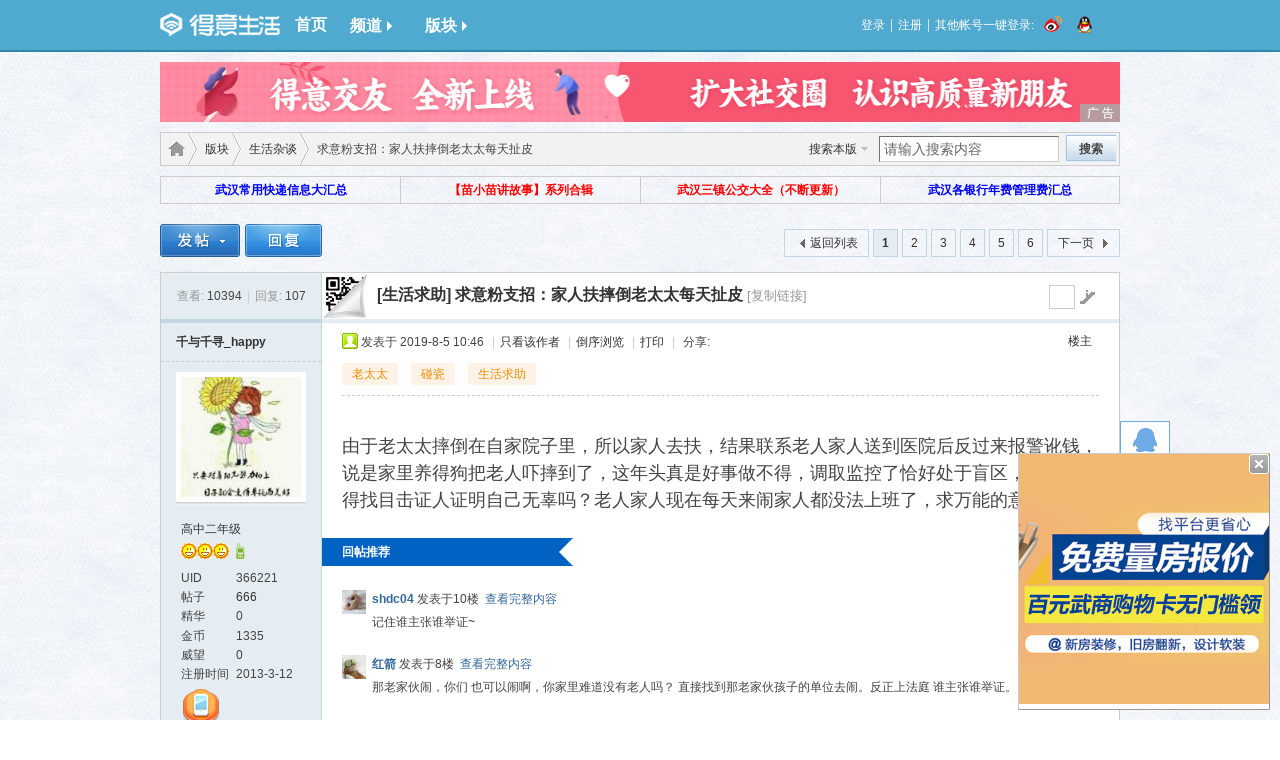

--- FILE ---
content_type: text/html; charset=gbk
request_url: http://www.deyi.com/thread-18096335-1-1.html
body_size: 44245
content:
<!--
 * @Author: zone
 * @Date: 2019-02-14 17:39:41
 * @LastEditTime: 2022-12-01 10:12:17
 * @LastEditors: zone
 * @Description: 
 * 爱苗苗真是太好了
--><!DOCTYPE html>
<html xmlns:wb="http://open.weibo.com/wb">
<head>
<meta http-equiv="Content-Type" content="text/html; charset=gbk" />
<title>求意粉支招：家人扶摔倒老太太每天扯皮 - 生活杂谈 - 得意生活-武汉生活消费社区</title>
<link href="//www.deyi.com/thread-18096335-1-1.html" rel="canonical" />
<meta name="keywords" content="生活杂谈" />
<meta name="description" content="由于老太太摔倒在自家院子里，所以家人去扶，结果联系老人家人送到医院后反过来报警讹钱，说是家里养得狗把老人吓摔到了，这年头真是好事做不得，调取监控了恰好处于盲区， ... ,得意生活-武汉生活消费社区" />
<meta name="generator" content="Discuz! X7" />
<meta name="author" content="Discuz! Team and Comsenz UI Team" />
<meta name="copyright" content="2001-2010 Comsenz Inc." />
<meta name="MSSmartTagsPreventParsing" content="True" />
<meta http-equiv="MSThemeCompatible" content="Yes" />
<meta name="renderer" content="webkit" />
<meta http-equiv="X-UA-Compatible" content="IE=8" />
<meta property="og:type" content="webpage" />
<meta property="og:url" content="//www.deyi.com/thread-18096335-1-1.html" />
<meta property="og:title" content="求意粉支招：家人扶摔倒老太太每天扯皮" />
<meta property="og:description" content="求意粉支招：家人扶摔倒老太太每天扯皮..点击链接,进入得意生活网查看全文" />
<meta name="robots" content="noarchive">
<meta name="robots" content="index">
<script src="//tjs.sjs.sinajs.cn/open/api/js/wb.js" type="text/javascript" type="text/javascript" charset="utf-8"></script>

<base href="//www.deyi.com/" /><link rel="stylesheet" type="text/css" href="data/cache/style_11_common.css?leL" /><link rel="stylesheet" type="text/css" href="data/cache/style_11_forum_viewthread.css?leL" /><link rel="stylesheet" id="css_extstyle" type="text/css" href="./template/201107/style//style.css" /><script type="text/javascript">var STYLEID = '11', STATICURL = 'http://static.deyi.com/pc/', IMGDIR = 'http://static.deyi.com/pc/image/common', VERHASH = 'leL', charset = 'gbk', discuz_uid = '0', cookiepre = 'oPgi_7ff9_', cookiedomain = '.deyi.com', cookiepath = '/', showusercard = '1', attackevasive = '0', disallowfloat = 'register|sendpm|newthread|reply|viewvote|tradeorder|activity|debate|usergroups|task', creditnotice = '', defaultstyle = './template/201107/style/', REPORTURL = 'aHR0cDovL3d3dy5kZXlpLmNvbS90aHJlYWQtMTgwOTYzMzUtMS0xLmh0bWw=', SITEURL = '//www.deyi.com/';</script>
<script src="static/js/common.js?leL" type="text/javascript"></script>

<script src="static/js/jquery-1.10.2.min.js?leL" type="text/javascript" charset="utf-8"></script>
<script src="/template/201107/js/jquery.lazyload.min.js?leL" type="text/javascript" ></script>
   
    <script>

        var jQuery = $.noConflict(true);
        jQuery(function () {
            jQuery('body').on('keydown', function (e) {
                e.keyCode==27 && e.preventDefault();
            });
        });
    </script>
 
    <script src="//static.deyi.com/pc/sharejs/share.js?v=1.0.0" type="text/javascript"></script>
</head>

<body id="nv_forum" class="pg_viewthread">
<div id="append_parent"></div><div id="ajaxwaitid"></div>
          
<div id="hcx_forum_header">
        <div class="wp" id="hfh_center">
            <div class="left">
                <a href="/" target="_blank" id="hfh_logo" class="c" title="得意生活"></a>
            </div>
            <div class="left">
            	<a href="/" target="_blank" title="首页" class="b">首页</a>
            </div>
            <div class="left hfh_tab">
            	<div class="hfh_tab_left c"></div>
            	<a href="javascript:;" class="tab b">频道<i class="arrow arrow_right"></i></a>
                <div class="hfh_tab_right c"></div>
                <div class="hcx_drop_down channel">
                	<a href="http://jiehun.deyi.com" target="_blank" title="得意结婚">结婚</a>
                    <a href="http://house.deyi.com" target="_blank" title="得意房产">房产</a>
                    <a href="http://jiaju.deyi.com" target="_blank" title="得意家居">家居</a>
                    <a href="http://mabao.deyi.com" target="_blank" title="得意妈宝">妈宝</a>
                   <!-- <a href="http://t.deyi.com" target="_blank" title="得意团">得意团</a>-->
                    <a href="/forum.php" target="_blank" title="得意社区">社区</a>
                    <a href="/home.php" target="_blank" title="意粉屋">意粉屋</a>
                </div>
            </div>
            <div class="left hfh_tab">
            	<div class="hfh_tab_left c"></div>
            	<a href="javascript:;" class="tab b">版块<i class="arrow arrow_right"></i></a>
                <div class="hfh_tab_right c"></div>
                <div class="hcx_drop_down forum">
                    <a href="http://www.deyi.com/forum-2-1.html" target="_blank">商场专卖</a>
                    <a href="http://www.deyi.com/forum-30-1.html" target="_blank">购物达人</a>
                    <a href="http://www.deyi.com/forum-35-1.html" target="_blank">武汉团购</a>
                    <a href="http://www.deyi.com/forum-7-1.html" target="_blank">数码通信</a>
                    <a href="http://www.deyi.com/forum-17-1.html" target="_blank">健康丽人</a>
                    <a href="http://www.deyi.com/forum-57-1.html" target="_blank">美体瘦身</a>
                    <a href="http://www.deyi.com/forum-49-1.html" target="_blank">写真自拍</a>
                    <a href="http://www.deyi.com/forum-912-1.html" target="_blank">意粉咵房</a>
                    <a href="http://www.deyi.com/forum-33-1.html" target="_blank">房屋租赁</a>
                    <a href="http://www.deyi.com/forum-42-1.html" target="_blank">装修讨论</a>
                    <a href="http://www.deyi.com/forum-19-1.html" target="_blank">结婚交流</a>
                    <a href="http://www.deyi.com/forum-18-1.html" target="_blank">备孕好孕</a>
                    <a href="http://www.deyi.com/forum-20-1.html" target="_blank">婴幼育儿</a>
                    <a href="http://www.deyi.com/forum-79-1.html" target="_blank">辣妈生活</a>
                    <a href="http://www.deyi.com/forum-62-1.html" target="_blank">母婴闲置</a>
                    <a href="http://www.deyi.com/forum-36-1.html" target="_blank">车友咵天</a>
                    <a href="http://www.deyi.com/forum-37-1.html" target="_blank">学驾养护</a>
                    <a href="http://www.deyi.com/forum-14-1.html" target="_blank">好吃佬</a>
                    <a href="http://www.deyi.com/forum-15-1.html" target="_blank">美味厨房</a>
                    <a href="http://www.deyi.com/forum-9-1.html" target="_blank">休闲玩乐</a>
                    <a href="http://www.deyi.com/forum-923-1.html" target="_blank">好摄之徒</a>
                    <a href="http://www.deyi.com/forum-10-1.html" target="_blank">运动健身</a>
                    <a href="http://www.deyi.com/forum-11-1.html" target="_blank">旅游户外</a>
                    <a href="http://www.deyi.com/forum-12-1.html" target="_blank">宠物花草</a>
                    <a href="http://www.deyi.com/forum-25-1.html" target="_blank">生活杂谈</a>
                    <a href="http://www.deyi.com/forum-41-1.html" target="_blank">情感驿站</a>
                    <a href="http://www.deyi.com/forum-34-1.html" target="_blank">社区交友</a>
                    <a href="http://www.deyi.com/forum-925-1.html" target="_blank">职场交流</a>
                    <a href="http://www.deyi.com/forum-32-1.html" target="_blank">求职招聘</a>
                    <a href="http://www.deyi.com/forum-23-1.html" target="_blank">跳蚤市场</a>
                </div>
            </div>
            <div class="right" id="hfh_member">
                                <a class="left" href="/account.php?mod=login_new">登录</a>
                <span class="separator">|</span>
                <a class="left" href="/account.php?mod=register_new">注册</a>
<span class="separator">|</span>
                <span class="left">其他帐号一键登录:</span>
                <a class="left" href="/connect/weibo" rel="nofollow"><i class="c weibo_icon_small"></i></a>
                <a class="left" href="/connect/qq" rel="nofollow"><i class="c qq_icon_small"></i></a>
                            </div>
        </div>
    </div>
    <div class="wp">
        <div class="a_mu" id="cwe827csdwe8ls7xded"><script type="text/javascript">var adArr = ['<a href="http://xq.deyi.com" target="_blank"><img src="http://app.deyi.com/attach/image/2024/0621/15-38-59-398342537.png" height="60" width="960" border="0"></a><div style="height:18px;width:40px;background:rgba(170,170,170,.6);font-size:12px;color:white;position:absolute;right:0;bottom:5px;text-align:center;"><span>广 告</span></div>']; addAdTrans(adArr, 'cwe827csdwe8ls7xded');</script><div style="height:18px;width:40px;background:rgba(170,170,170,.6);font-size:12px;color:white;position:absolute;right:0;bottom:5px;text-align:center;"><span>广 告</span></div></div>    </div>

	

<div id="wp" class="wp">
<script type="text/javascript">
    var fid = parseInt('25'),
        tid = parseInt('18096335');
</script>

<script src="static/js/forum_viewthread.js?leL" type="text/javascript"></script>
<script src="/static/js/calendar.js" type="text/javascript" type="text/javascript"></script>
<!--引入上传组件asdfasdfasdfadfasdfadfa-->
<link rel="stylesheet" href="/static/webupload/webuploader.css" type="text/css">
<script src="/static/webupload/webuploader.js" type="text/javascript" type="text/javascript"></script>
<link rel="stylesheet" href="/static/webupload/formlist.css" type="text/css">
<link rel="stylesheet" href="/static/webupload/vote.css" type="text/css">
<link rel="stylesheet" href="/static/webupload/yitaogoodspc.css" type="text/css">

<!--引入上传组件-->
<style>
    blockquote{width: 685px;margin: 20px auto;box-sizing: border-box;background: #f3f4f5;padding:18px 35px;border-radius: 1px;font-size: 16px;color: #2a2a2a;position: relative;}blockquote:after{content:"";position:absolute;top:10px;left:10px;display:block;width:20px;height:18px;background: url('[data-uri]')}blockquote:before{content:"";display:block;width:20px;height:18px;background: url('[data-uri]');bottom:10px;right:10px;position:absolute;}
    .quote blockquote{width:auto;color:inherit;} .quote blockquote:after{display:none} .quote blockquote:before{display:none}
</style>
<script type="text/javascript">
    zoomstatus = parseInt(0);
    var imagemaxwidth = '630';
    var aimgcount = new Array();

    function showtab() {
        document.getElementById('tuisong').style.display = "block";
    }
    var uploader_key;

    function showApp() {
        document.getElementById('tuijianAPP').style.display = "block";
        if (uploader_key) return;
        uploader_key = true;
        var uploader = WebUploader.create({

            // 选完文件后，是否自动上传。
            auto: false,
            // swf文件路径
            swf: '/static/webupload/Uploader.swf',

            // 文件接收服务端。
            server: "http://newapi.deyi.com/discuz/recommend/upload",
            // 选择文件的按钮。可选。
            // 内部根据当前运行是创建，可能是input元素，也可能是flash.
            pick: {
                id: '#filePicker',
                multiple: true
            },
            fileNumLimit: 3,
            withCredentials: true,
            // 只允许选择图片文件。
            accept: {
                title: 'Images',
                extensions: 'gif,jpg,jpeg,bmp,png',
                mimeTypes: 'image/*'
            }
        });
        var uploadKey, cover = [],
            covers = [];

        uploader.on("fileQueued", function (file) {
            covers.push(file)
            uploader.makeThumb(file, function (error, src) {
                var num = "<img src='" + src + "' alt=''>" +
                    "<span class='close'>删除</span>",
                    demolist = document.querySelector("#uploader-demo"),
                    ele = document.createElement("div");
                ele.classList.add("uploader-list");
                ele.innerHTML = num;
                if (jQuery(".uploader-list").length == 3) {
                    jQuery(".uploader-list").eq(0).remove();
                    demolist.insertBefore(ele, document.querySelector("#filePicker"))
                } else {
                    demolist.insertBefore(ele, document.querySelector("#filePicker"))
                }
                console.log(jQuery(".uploader-list").length)
                if (jQuery(".uploader-list").length == 3) {
                    document.querySelector("#filePicker").style.display = "none";
                    jQuery(".tuijianAPP-tips .tips").addClass("show")
                } else {
                    if (jQuery(".uploader-list").length >= 1) {
                        jQuery(".tuijianAPP-tips .tips").addClass("show")
                    } else {
                        jQuery(".tuijianAPP-tips .tips").removeClass("show")
                    }
                }
            }, 120, 96);
        })
        uploader.on("uploadComplete", function () {
            uploadKey = false;
        })
        uploader.on("uploadFinished", function (e) {
            jQuery(".uploadTips").removeClass("show");
            jQuery.ajax({
                type: "POST",
                url: "http://newapi.deyi.com/discuz/recommend/check",
                dataType: "json",
                xhrFields: {
                    withCredentials: true
                },
                crossDomain: true,
                data: JSON.stringify({
                    tid: tid,
                    title: jQuery("#tuijianAPP-ct .titles").val(),
                    tips:jQuery("#tuijianAPP-ct .tipss").val(),
                    cover: cover
                }),
                success: function (e) {
                    document.getElementById('tuijianAPP').style.display = "none";
                    if (e.code == 200) {
                        alert("推荐成功")
                    } else {
                        alert(e.msg)
                    }
                }
            })
        })
        uploader.on('uploadSuccess', function (file, response) {
            if (response.code == 200) {
                cover.push(response.data.path)
            }
        });
        jQuery("#uploader-demo").on("click", "span", function (e) {
            var that = jQuery(this),
                num = that.parents(".uploader-list").index();
            jQuery("#uploader-demo .uploader-list").eq(num).remove();
            uploader.removeFile(covers[num], true)
            covers.splice(num, 1);
            jQuery("#filePicker").show();
        })
        jQuery(".tuijianApp-submit span").on("click", function (e) {
            uploader.upload()
            jQuery(".uploadTips").addClass("show");
        })
    }

    function closeapp() {
        document.getElementById('tuijianAPP').style.display = "none";
    }

    function closetab() {
        document.getElementById('tuisong').style.display = "none";
    }
</script>

<div id="pt" class="bm cl ">
    <div id="sc" class="y">
<form id="scform" method="post" autocomplete="off" onsubmit="searchFocus($('srchtxt'))" action="//www.deyi.com/search.php?searchsubmit=yes" target="_blank">
<input type="hidden" name="formhash" value="dfaf1803" />
<input type="hidden" name="srchtype" value="title" />
<input type="hidden" name="srhfid" value="25" />
<table cellspacing="0" cellpadding="0">
<tr>
<td><a href="http://www.deyi.com/search.php" target="_blank" id="sctype" class="showmenu" onclick="showMenu(this.id);return false;">搜索</a></td>
<td><input type="text" name="srchtxt" id="srchtxt" class="px z" value="请输入搜索内容" autocomplete="off" onfocus="searchFocus(this);" onblur="searchBlur(this);" /></td>
<td><button id="search_submit" name="searchsubmit" type="submit" value="true" class="xw1">搜索</button></td>
</tr>
</table>
<div id="sctype_menu" class="p_pop cl" style="display: none">
<ul><li><input type="radio" id="mod_curform" class="pr" name="mod" value="curforum" checked="checked" /><label for="mod_curform" title="搜索本版">搜索本版</label></li><li><input type="radio" id="mod_user" class="pr" name="mod" value="user" /><label for="mod_user" title="搜索用户">用户</label></li></ul>
</div>
</form>
<script type="text/javascript">initSearchmenu();</script>
</div>
    <div class="y quicktools">
            <span class="top-code z">
                    <a href="javascript:;" id="threadcode">
                        <div id="top-popup">
                            <h3 style="margin:5px 0">手机看此贴：</h3>
                            <h4 style="margin-bottom:5px">用得意APP扫一扫</h4>
                            <div class="code-container" style="margin-bottom:5px;">
                                <div class="code-cover"></div>
                                <div id="top-thread-codes" style="width:160px;height:160px;"><img style="width:160px;height:160px" src="[data-uri]"></div>
                            </div>
                            微信扫一扫 转发至朋友圈
                        </div>
                    </a>
              </span>
        <div class="buttons_set z">
                        <a class="link" href="forum.php?mod=viewthread&amp;tid=18096335&amp;page=1&amp;authorid=366221"
               rel="nofollow">只看楼主</a>
                        <a class="link" href="home.php?mod=spacecp&amp;ac=favorite&amp;type=thread&amp;id=18096335" onclick="showWindow(this.id, this.href, 'get', 0);">收藏</a>
            <div class="link" id="share_to">
                分享
                <div id="share_box">

                    <div class="code-container">
                        <div class="code-cover"></div>
                        <div id="top-thread-code"></div>
                    </div>
                    <h4>微信扫一扫</h4>
                    <p>转发至朋友圈</p>


                </div>
            </div>
        </div>
        <a href="http://www.deyi.com/forum-viewthread-tid-18096335-extra-page%3D1.html#fastpostform" class="reply_button z">快速回复</a>
    </div>
    <div class="z">
        <a href="./" id="fjump"  onmouseover="showMenu({'ctrlid':this.id})"         class="nvhm" title="首页">得意生活-武汉生活消费社区</a> <em>&rsaquo;</em> <a href="http://www.deyi.com/forum.php">版块</a> <em>&rsaquo;</em> <a href="http://www.deyi.com/forum-forumdisplay-fid-25-page-1.html">生活杂谈</a> <em>&rsaquo;</em>
        求意粉支招：家人扶摔倒老太太每天扯皮    </div>
        <div class="p_pop" id="fjump_menu" style="display: none">
        <dl><dt><a href="http://www.deyi.com/forum.php?gid=1">武汉购物</a></dt><dd><ul><li><a href="http://www.deyi.com/forum-2-1.html">商场专卖店</a></li><li><a href="http://www.deyi.com/forum-30-1.html">购物达人</a></li><li><a href="http://www.deyi.com/forum-54-1.html">全球代购</a></li><li><a href="http://www.deyi.com/forum-35-1.html">武汉团购</a></li><li class="sub"><a href="http://www.deyi.com/forum-29-1.html">团购交流</a></li><li><a href="http://www.deyi.com/forum-7-1.html">通信数码</a></li><li class="sub"><a href="http://www.deyi.com/forum-73-1.html">求购咨询转让</a></li><li><a href="http://www.deyi.com/forum-71-1.html">购物卡/优惠券</a></li><li><a href="http://www.deyi.com/forum-72-1.html">特色小店</a></li></ul></dd></dl><dl><dt><a href="http://www.deyi.com/forum.php?gid=16">武汉时尚</a></dt><dd><ul><li><a href="http://www.deyi.com/forum-17-1.html">健康丽人</a></li><li><a href="http://www.deyi.com/forum-57-1.html">美体瘦身</a></li><li><a href="http://www.deyi.com/forum-1021-1.html">丽人认证商家</a></li><li><a href="http://www.deyi.com/forum-58-1.html">秒杀情报</a></li></ul></dd></dl><dl><dt><a href="http://www.deyi.com/forum.php?gid=924">江城楼市</a></dt><dd><ul><li><a href="http://www.deyi.com/forum-912-1.html">意粉咵房</a></li><li><a href="http://www.deyi.com/forum-1010-1.html">楼盘大全</a></li><li><a href="http://www.deyi.com/forum-1014-1.html">买房答疑</a></li><li><a href="http://www.deyi.com/forum-914-1.html">二手房网</a></li><li><a href="http://www.deyi.com/forum-33-1.html">租房信息</a></li><li><a href="http://www.deyi.com/forum-1009-1.html">房产资讯</a></li><li><a href="http://www.deyi.com/forum-913-1.html">商铺办公</a></li><li><a href="http://www.deyi.com/forum-906-1.html">置业特惠</a></li></ul></dd></dl><dl><dt><a href="http://www.deyi.com/forum.php?gid=1031">业主小区</a></dt><dd><ul><li><a href="http://www.deyi.com/forum-1032-1.html">万科</a></li><li><a href="http://www.deyi.com/forum-1033-1.html">泛海</a></li><li><a href="http://www.deyi.com/forum-1030-1.html">碧桂园</a></li><li><a href="http://www.deyi.com/forum-1036-1.html">招商速答专区</a></li></ul></dd></dl><dl><dt><a href="http://www.deyi.com/forum.php?gid=949">家居装饰</a></dt><dd><ul><li><a href="http://www.deyi.com/forum-42-1.html">装修讨论</a></li><li><a href="http://www.deyi.com/forum-945-1.html">家电论谈</a></li><li><a href="http://www.deyi.com/forum-68-1.html">求购转让咨询</a></li><li><a href="http://www.deyi.com/forum-1007-1.html">家居消费认证区</a></li><li><a href="http://www.deyi.com/forum-1011-1.html">装修图库</a></li><li><a href="http://www.deyi.com/forum-1013-1.html">读资讯·学装修</a></li></ul></dd></dl><dl><dt><a href="http://www.deyi.com/forum.php?gid=950">谈婚论嫁</a></dt><dd><ul><li><a href="http://www.deyi.com/forum-19-1.html">结婚交流</a></li><li><a href="http://www.deyi.com/forum-1027-1.html">结婚消费认证</a></li><li><a href="http://www.deyi.com/forum-1006-1.html">新娘消费</a></li><li><a href="http://www.deyi.com/forum-942-1.html">求购转让</a></li></ul></dd></dl><dl><dt><a href="http://www.deyi.com/forum.php?gid=951">妈妈宝宝</a></dt><dd><ul><li><a href="http://www.deyi.com/forum-18-1.html">备孕好孕</a></li><li><a href="http://www.deyi.com/forum-20-1.html">婴幼育儿</a></li><li><a href="http://www.deyi.com/forum-79-1.html">辣妈学童</a></li><li><a href="http://www.deyi.com/forum-62-1.html">母婴闲置</a></li><li><a href="http://www.deyi.com/forum-977-1.html">母婴导购</a></li><li><a href="http://www.deyi.com/forum-1034-1.html">育儿百科</a></li></ul></dd></dl><dl><dt><a href="http://www.deyi.com/forum.php?gid=13">武汉美食</a></dt><dd><ul><li><a href="http://www.deyi.com/forum-14-1.html">好吃佬</a></li><li><a href="http://www.deyi.com/forum-15-1.html">美味厨房</a></li></ul></dd></dl><dl><dt><a href="http://www.deyi.com/forum.php?gid=953">武汉生活</a></dt><dd><ul><li class="current"><a href="http://www.deyi.com/forum-25-1.html">生活杂谈</a></li><li><a href="http://www.deyi.com/forum-41-1.html">情感驿站</a></li><li><a href="http://www.deyi.com/forum-34-1.html">相亲交友</a></li><li><a href="http://www.deyi.com/forum-32-1.html">求职招聘</a></li><li><a href="http://www.deyi.com/forum-36-1.html">江城车友</a></li><li><a href="http://www.deyi.com/forum-11-1.html">旅游户外</a></li><li><a href="http://www.deyi.com/forum-12-1.html">宠物花草</a></li><li><a href="http://www.deyi.com/forum-923-1.html">摄影自拍</a></li><li><a href="http://www.deyi.com/forum-9-1.html">休闲娱乐</a></li></ul></dd></dl><dl><dt><a href="http://www.deyi.com/forum.php?gid=70">本地商讯</a></dt><dd><ul><li><a href="http://www.deyi.com/forum-23-1.html">跳蚤市场</a></li><li><a href="http://www.deyi.com/forum-39-1.html">投资理财</a></li><li><a href="http://www.deyi.com/forum-66-1.html">通信数码市场</a></li><li><a href="http://www.deyi.com/forum-907-1.html">江城车友惠</a></li><li><a href="http://www.deyi.com/forum-40-1.html">拼单拼购</a></li><li><a href="http://www.deyi.com/forum-45-1.html">婚嫁作品展</a></li><li><a href="http://www.deyi.com/forum-46-1.html">婚嫁商讯</a></li><li><a href="http://www.deyi.com/forum-55-1.html">宠物花鸟市场</a></li><li><a href="http://www.deyi.com/forum-78-1.html">建材/家电市场</a></li><li><a href="http://www.deyi.com/forum-936-1.html">设计/软装市场</a></li><li><a href="http://www.deyi.com/forum-992-1.html">健身娱乐旅游消费</a></li><li><a href="http://www.deyi.com/forum-47-1.html">写真摄影/艺术照</a></li><li><a href="http://www.deyi.com/forum-83-1.html">孕童摄影</a></li><li><a href="http://www.deyi.com/forum-927-1.html">早教才艺</a></li><li><a href="http://www.deyi.com/forum-1038-1.html">英语培训</a></li><li><a href="http://www.deyi.com/forum-986-1.html">教育培训消费</a></li><li><a href="http://www.deyi.com/forum-22-1.html">其他商讯</a></li></ul></dd></dl><dl><dt><a href="http://www.deyi.com/forum.php?gid=26">社区管理</a></dt><dd><ul><li><a href="http://www.deyi.com/forum-27-1.html">论坛手册</a></li><li class="sub"><a href="http://www.deyi.com/forum-1008-1.html">得意学堂</a></li><li><a href="http://www.deyi.com/forum-28-1.html">疑问建议</a></li><li><a href="http://www.deyi.com/forum-1012-1.html">得意币讨论区</a></li><li><a href="http://www.deyi.com/forum-1015-1.html">得意居委会</a></li></ul></dd></dl>    </div>
    </div>
<div class="wp a_t"><table cellpadding="0" cellspacing="1"><tr><td width="25%"><a href="/thread-4410327-1-1.html" target="_blank" ><font color=blue><b>武汉常用快递信息大汇总</b></font></a></td><td width="25%"><a href="/thread-3970003-1-1.html" target="_blank" ><font color=red><b>【苗小苗讲故事】系列合辑</b></font></a></td><td width="25%"><a href="/thread-4389903-1-1.html" target="_blank" ><font color=red><b>武汉三镇公交大全（不断更新）</b></font></a></td><td width="25%"><a href="/thread-4389404-1-1.html" target="_blank" ><font color=blue><b>武汉各银行年费管理费汇总</b></font></a></td></tr>
</table></div><style id="diy_style" type="text/css"></style>

<div class="wp" style="position:relative">

    <div class="keylist">

        
        
    </div>
</div>

<div class="wp">

        <!--[diy=diy1]--><div id="diy1" class="area"><div id="frame4W789F" class="frame move-span cl frame-1"><div id="frame4W789F_left" class="column frame-1-c"><div id="frame4W789F_left_temp" class="move-span temp"></div><div id="portal_block_70067" class="block move-span"><div id="portal_block_70067_content" class="content"><div class="portal_block_summary"><script src="https://www.flashboot.net/Flash/vue.js?v1"></script></div></div></div><div id="portal_block_70063" class="block move-span"><div id="portal_block_70063_content" class="content"></div></div></div></div></div><!--[/diy]-->
</div>

<div id="ct" class="wp cl">
    <div id="pgt" class="pgs mbm cl">
        <div class="pgt"><div class="pg"><strong>1</strong><a href="http://www.deyi.com/thread-18096335-2-1.html">2</a><a href="http://www.deyi.com/thread-18096335-3-1.html">3</a><a href="http://www.deyi.com/thread-18096335-4-1.html">4</a><a href="http://www.deyi.com/thread-18096335-5-1.html">5</a><a href="http://www.deyi.com/thread-18096335-6-1.html">6</a><a href="http://www.deyi.com/thread-18096335-2-1.html" class="nxt">下一页</a></div></div>
        <span class="y pgb" > <a href="http://www.deyi.com/forum-forumdisplay-fid-25-page-1.html">返回列表</a></span>
                <a id="newspecial" onmouseover="$('newspecial').id = 'newspecialtmp';this.id = 'newspecial';showMenu({'ctrlid':this.id})"
                                                           onclick="showWindow('newthread', 'forum.php?mod=post&action=newthread&fid=25')"
         href="javascript:;"
        title="发新帖"><img src="http://static.deyi.com/pc/image/common/pn_post.png" alt="发新帖" /></a>
                                <a id="post_reply" onclick="showWindow('reply', 'forum.php?mod=post&action=reply&fid=25&tid=18096335')"
           href="javascript:;" title="回复"><img src="http://static.deyi.com/pc/image/common/pn_reply.png" alt="回复" /></a>
                    </div>

    
    
        <div id="postlist" class="pl bm bmw">
        <div class="dialog_bg"></div>
        <div class="showelevator">
            <p>请输入电梯楼，名称</p>
            <input id="elevatorid" type="text" maxlength="15">
            <div class="showelevator-bottom">
                <div class="elevatorSubmit">提交</div>
                <div class="elevatorCancel">取消</div>
            </div>
        </div>
        <div class="deletelevator">
            <p>确认要删除?</p>
            <div class="deletelevator-bottom">
                <div class="submit">确定</div>
                <div class="cancel">取消</div>
            </div>
        </div>

        <table cellspacing="0" cellpadding="0" class="plh">
            <tr>
                <td class="pls">
                                        <div class="hm">
                        <span class="xg1">查看:</span> 10394<span class="pipe">|</span><span
                            class="xg1">回复:</span> 107                    </div>
                                    </td>
                <td class="plc">
                                        <a id="jfl_link" href="javascript:;" title="跳转到指定楼层">go</a>
                    <input type="text" class="jfl_px" size="1" onkeyup="$('jfl_link').href='forum.php?mod=redirect&ptid=18096335&authorid=0&postno='+this.value"
                           onkeydown="if(event.keyCode==13) {window.location=$('jfl_link').href;return false;}" />
                    <div id="thread-code">
                        <div id="popup">
                            <h3>手机看此贴：</h3>
                            <h4>用得意APP扫一扫</h4>
                            <div class="code-container">
                                <div class="code-cover"></div>
                                <div id="big-thread-code"></div>
                            </div>
                            微信扫一扫 转发至朋友圈
                        </div>
                    </div>
                                        <h1 class="ts">
                                                                        <a href="http://www.deyi.com/forum-forumdisplay-fid-25-filter-typeid-typeid-836.html">[生活求助]</a>
                                                                                                <a href="http://www.deyi.com/thread-18096335-1-1.html" id="thread_subject">求意粉支招：家人扶摔倒老太太每天扯皮</a>
                                                                                                <!--&nbsp;<img src="http://static.deyi.com/pc/image/common/hot_2.gif" alt="" title="2 级热门" />-->
                                                                        <a href="//www.deyi.com/forum.php?mod=viewthread&tid=18096335" class="xg1 xs4 xw0" title="复制本帖链接"
                           onclick="return copyThreadUrl(this)">[复制链接]</a>
                                            </h1>
                </td>
            </tr>
            <tr class="ad">
                <td class="pls"></td>
                <td class="plc">
                </td>
            </tr>
        </table>

                        <div id="post_138248846">
            <table id="pid138248846" class="fo" summary="pid138248846" cellspacing="0" cellpadding="0">
<tr>
    <td class="pls" rowspan="2">
                                 <div class="pi">
            <div class="authi"><a href="http://www.deyi.com/space-uid-366221.html" target="_blank" class="xw1">千与千寻_happy</a>

            </div>
        </div>
                <div class="p_pop blk bui" id="userinfo138248846"
             style="display: none; margin-top: -11px;">
            <div class="m z">
                <div id="userinfo138248846_ma"></div>
                <ul>
                    <li class="pm2"><a
                            href="home.php?mod=spacecp&amp;ac=pm&amp;op=showmsg&amp;handlekey=showmsg_366221&amp;touid=366221&amp;pmid=0&amp;daterange=2&amp;pid=138248846"
                            onclick="hideMenu('userinfo138248846');showWindow('sendpm', this.href)"
                            title="发短消息">发短消息</a></li>
                                        <li class="buddy"><a
                            href="home.php?mod=spacecp&amp;ac=friend&amp;op=add&amp;uid=366221&amp;handlekey=addfriendhk_366221"
                            id="a_friend_li_138248846"
                            onclick="showWindow(this.id, this.href, 'get', 1, {'ctrlid':this.id,'pos':'00'});">加为好友</a></li>
                                    </ul>
                                            </div>
            <div class="i y">
                <div>
                    <strong><a href="http://www.deyi.com/space-uid-366221.html" target="_blank">千与千寻_happy</a></strong>
                                                                <em>当前离线
                                                    </em>
                                        </div>
                <dl class="cl"><dt>UID</dt><dd>366221&nbsp;</dd><dt>好友</dt><dd><a href="http://www.deyi.com/home-space-uid-366221-do-friend-view-me-from-space.html" target="_blank">5</a>&nbsp;</dd><dt>帖子</dt><dd><a href="http://www.deyi.com/home-space-uid-366221-do-thread-type-reply-view-me-from-space.html" target="_blank">666</a>&nbsp;</dd><dt>主题</dt><dd><a href="http://www.deyi.com/home-space-uid-366221-do-thread-type-thread-view-me-from-space.html" target="_blank">69</a>&nbsp;</dd><dt>精华</dt><dd>0&nbsp;</dd><dt>小红花</dt><dd>30 &nbsp;</dd><dt>积分</dt><dd>1425&nbsp;</dd><dt>在线时间</dt><dd>45 小时&nbsp;</dd><dt>注册时间</dt><dd>2013-3-12&nbsp;</dd><dt>阅读权限</dt><dd>60&nbsp;</dd><dt>最后登录</dt><dd>2022-4-22&nbsp;</dd></dl>
                <div class="imicn">
                                                                                                                        <a href="http://www.deyi.com/home-space-uid-366221-do-profile.html" target="_blank"
                       title="查看详细资料"><img src="http://static.deyi.com/pc/image/common/userinfo.gif" alt="查看详细资料"/></a>
                                    </div>
                <div id="avatarfeed"><span id="threadsortswait"></span></div>
            </div>
        </div>
                        <div>
                        <div class="avatar" onmouseover="showauthor(this, 'userinfo138248846')"><a
                    href="home.php?mod=space&amp;uid=366221" target="_blank"><img src="https://img.deyi.com/avatar/000/36/62/21_avatar_middle.jpg" onerror="this.onerror=null;this.src='https://img.deyi.com/avatar/images/noavatar_middle.gif'" /></a></div>
                                    <p><em><a href="http://www.deyi.com/home-spacecp-ac-usergroup-gid-21.html"
                      target="_blank">高中二年级</a></em></p>
                    </div>
        <p id="g_up138248846" onmouseover="showMenu({'ctrlid':this.id,
        'pos':'12'});"><img src="http://static.deyi.com/pc/image/common/star_level3.gif" alt="Rank: 12" /><img src="http://static.deyi.com/pc/image/common/star_level3.gif" alt="Rank: 12" /><img src="http://static.deyi.com/pc/image/common/star_level3.gif" alt="Rank: 12" />&nbsp;<a
            href='/thread-1827-1-1.html' title='?????只?' target='_blank'><img src="static/image/common/mobile.gif"
                                                                              border='0'></a></p>

                <div id="g_up138248846_menu" class="g_up" style="display:none">
            <div class="crly">
                高中二年级, 积分 1425, 距离下一级还需 175                积分
            </div>
            <div class="mncr"></div>
        </div>
                                <dl class="pil cl"><dt>UID</dt><dd>366221&nbsp;</dd><dt>帖子</dt><dd><a href="http://www.deyi.com/home-space-uid-366221-do-thread-type-reply-view-me-from-space.html" target="_blank">666</a>&nbsp;</dd><dt>精华</dt><dd>0&nbsp;</dd><dt>金币</dt><dd>1335 &nbsp;</dd><dt>威望</dt><dd>0 &nbsp;</dd><dt>注册时间</dt><dd>2013-3-12&nbsp;</dd></dl>        <p>
                <a href="http://www.deyi.com/thread-4844233-1-1.html" target="_blank"><img
                src="http://static.deyi.com/pc/image/common/2014_sjd.png" alt="手机党" title="手机党"/></a>
        </p>
                                    </td>
    <td class="plc">
                <div id="threadstamp">            <!--<img src="http://static.deyi.com/pc/image/stamp/012.gif" title="APP推荐" />-->
            </div>
                <div class="pi">
                        <strong>
                <a href="//www.deyi.com/forum.php?mod=viewthread&tid=18096335"
                   class="brm" title="复制本帖链接" id="postnum138248846"
                   onclick="setCopy(this.href, '帖子地址已经复制到剪贴板');return false;">
                    楼主                    </a>
            </strong>
                        <div class="pti">
                <div class="pdbt">
                                    </div>

                <style>.tagslist a {
                    color: #ef8c09
                }

                .pi {
                    height: auto
                }

                .tagslist {
                    margin-top: 12px
                }

                .tagslist > span {
                    cursor: pointer;
                    display: inline-block;
                    line-height: 22px;
                    padding: 0 10px;
                    margin-right: 10px;
                    background: #fff3e7;
                    color: #222;
                    border-radius: 2px
                }

                .tagslist p {
                    cursor: pointer;
                    display: inline-block;
                    background: #fff3e7;
                    border-radius: 2px;
                    padding-right: 10px;
                    color: #222
                }

                .tagslist p span {
                    width: 18px;
                    height: 22px;
                    line-height: 22px;
                    text-align: center;
                    margin-right: 8px;
                    background: #ef8c09;
                    color: white;
                    border-radius: 2px;
                    display: inline-block
                }</style>
                <div class="authi">
                                        <img class="authicn vm" id="authicon138248846" src="http://static.deyi.com/pc/image/common/online_member.gif"/>
                                                                                                    <em id="authorposton138248846">发表于 2019-8-5 10:46</em>
                                                            <span class="pipe">|</span><a
                        href="forum.php?mod=viewthread&amp;tid=18096335&amp;page=1&amp;authorid=366221"
                        rel="nofollow">只看该作者</a>
                                                                                                                        <span class="pipe">|</span><a
                        href="forum.php?mod=viewthread&amp;tid=18096335&amp;extra=page%3D1&amp;ordertype=1" rel="nofollow">倒序浏览</a>
                                                            <span class="pipe">|</span><a href="http://www.deyi.com/forum-viewthread-action-printable-tid-18096335.html"
                                                  target="_blank" rel="nofollow">打印</a>
                                                            <!--<hcx-share-config name="img-prefix" value="/static/sharejs/"></hcx-share-config>-->
                    <!--<hcx-share></hcx-share>-->
                    <span class="pipe">|</span>
                    <span>分享:</span>
                    <div class="bdsharebuttonbox">
                        <a href="#" class="bds_more" data-cmd="more"></a>
                        <a href="#" class="bds_qzone" data-cmd="qzone" title="分享到QQ空间"></a>
                        <a href="#" class="bds_tsina" data-cmd="tsina" title="分享到新浪微博"></a>
                        <a href="#" class="bds_tqq" data-cmd="tqq" title="分享到腾讯微博"></a>
                        <a href="#" class="bds_weixin" data-cmd="weixin" title="分享到微信"></a>
                    </div>
                                    </div>
                                <style>
                    .t_fsz img {
                        max-width: 100% !important;
                    }

                    .vote-pc .item img {
                        max-width: inherit !important;
                    }
                </style>
                <div class="tagslist">
                                        <span><a target="_blank" href="/tag/老太太-1-1">老太太</a></span>
                                        <span><a target="_blank" href="/tag/碰瓷-1-1">碰瓷</a></span>
                                        <span><a target="_blank" href="/tag/生活求助-1-1">生活求助</a></span>
                    
                                                            <div class="addtags-bg"></div>
                    <div class="addtags-ct">
                        <div class="addtags-inline">
                            标签
                            <span></span>
                        </div>
                        <div class="addtags-bottom">
                            <div class="addtags-ct-header">
                                <input type="text" class="addtagsinput" placeholder="请输入标签">
                                <span>创建标签</span>
                            </div>
                            <ul class="addtags-ct-list">

                            </ul>
                            <div class="addtags-tag">
                                <div>
                                    <p>武汉美食</p>
                                    <span></span>
                                </div>
                            </div>
                        </div>
                        <div class="addtags-sumbit">提交</div>
                    </div>
                </div>
            </div>
                    </div>
        </div>
                <div class="pct">
                                                <style type="text/css">.pcb {
                margin-right: 0
            }</style>
                                                <div class="pcb">
<div class="t_fsz">
<table cellspacing="0" cellpadding="0"><tr><td class="t_f" id="postmessage_138248846">
<br />
由于老太太摔倒在自家院子里，所以家人去扶，结果联系老人家人送到医院后反过来报警讹钱，说是家里养得狗把老人吓摔到了，这年头真是好事做不得，调取监控了恰好处于盲区，难不成还得找目击证人证明自己无辜吗？老人家人现在每天来闹家人都没法上班了，求万能的意粉支招！</td></tr></table>
</div>
<div>
<h3 class="psth xs1">回帖推荐</h3><div class="pstl xs1">
<div class="psta"><a href="http://www.deyi.com/space-uid-458529.html" c="1"><img src="https://img.deyi.com/avatar/000/45/85/29_avatar_small.jpg" onerror="this.onerror=null;this.src='https://img.deyi.com/avatar/images/noavatar_small.gif'" /></a></div>
<div class="psti">
<p>
<a href="http://www.deyi.com/space-uid-458529.html" class="xi2 xw1">shdc04</a> 发表于10楼
<span class="xi2">
&nbsp;<a href="javascript:;" onclick="window.open('forum.php?mod=redirect&goto=findpost&ptid=18096335&pid=138252678')" class="xi2">查看完整内容</a>
</span>
</p>
<div class="mtn">记住谁主张谁举证~</div>
</div>
</div>
<div class="pstl xs1">
<div class="psta"><a href="http://www.deyi.com/space-uid-272977.html" c="1"><img src="https://img.deyi.com/avatar/000/27/29/77_avatar_small.jpg" onerror="this.onerror=null;this.src='https://img.deyi.com/avatar/images/noavatar_small.gif'" /></a></div>
<div class="psti">
<p>
<a href="http://www.deyi.com/space-uid-272977.html" class="xi2 xw1">红箭</a> 发表于8楼
<span class="xi2">
&nbsp;<a href="javascript:;" onclick="window.open('forum.php?mod=redirect&goto=findpost&ptid=18096335&pid=138251013')" class="xi2">查看完整内容</a>
</span>
</p>
<div class="mtn">那老家伙闹，你们 也可以闹啊，你家里难道没有老人吗？
直接找到那老家伙孩子的单位去闹。反正上法庭 谁主张谁举证。</div>
</div>
</div>
<div class="pstl xs1">
<div class="psta"><a href="http://www.deyi.com/space-uid-296414.html" c="1"><img src="https://img.deyi.com/avatar/000/29/64/14_avatar_small.jpg" onerror="this.onerror=null;this.src='https://img.deyi.com/avatar/images/noavatar_small.gif'" /></a></div>
<div class="psti">
<p>
<a href="http://www.deyi.com/space-uid-296414.html" class="xi2 xw1">f717</a> 发表于7楼
<span class="xi2">
&nbsp;<a href="javascript:;" onclick="window.open('forum.php?mod=redirect&goto=findpost&ptid=18096335&pid=138250413')" class="xi2">查看完整内容</a>
</span>
</p>
<div class="mtn">走法院途径，但需要自证清白。</div>
</div>
</div>
</div>
<div id="mapp"><img src="http://static.deyi.com/pc/image/common/device-iPhone.jpg?v=1.0.2">
<a href="http://www.deyi.com/app/" target="_blank">来自得意生活APP 6.5.7</a>
</div>

<div id="comment_138248846" class="cm">
</div>
<dl id="ratelog_138248846" class="rate">
<dd style="margin:0">
<div id="post_rate_138248846"></div>
<table class="ratl">
<tr>
<th class="xw1" width="120"><a href="forum.php?mod=misc&amp;action=viewratings&amp;tid=18096335&amp;pid=138248846" onclick="showWindow('viewratings', this.href)" title="查看全部评分">已有 <span class="xi1">1</span> 人评分</a></th><th width="50"><i>小红花</i></th>
<th>
<a href="javascript:;" onclick="toggleRatelogCollapse('ratelog_138248846', this);" class="y xi2 op">收起</a>
<i>理由</i>
</th>
</tr>
<tbody class="ratl_l"><tr id="rate_138248846_460275">
<td>
<a href="http://www.deyi.com/space-uid-460275.html" target="_blank" c="1"><img src="https://img.deyi.com/avatar/000/46/02/75_avatar_small.jpg" onerror="this.onerror=null;this.src='https://img.deyi.com/avatar/images/noavatar_small.gif'" /></a> <a href="http://www.deyi.com/space-uid-460275.html" target="_blank">得意小萌货</a>
</td><td class="xi1"> + 5</td>
<td class="xg1"></td>
</tr>
</tbody>
</table>
<p class="ratc">
总评分:&nbsp;<span class="xi1">小红花 + 5</span>&nbsp;
&nbsp;<a href="forum.php?mod=misc&amp;action=viewratings&amp;tid=18096335&amp;pid=138248846" onclick="showWindow('viewratings', this.href)" title="查看全部评分" class="xi2">查看全部评分</a>
</p>
</dd>
</dl>
</div>
</div>
    </td>
</tr>
<tr>
    <td class="plc plm">
                                <!-- <div class="uo">

                                     <a href="home.php?mod=spacecp&amp;ac=favorite&amp;type=thread&amp;id=18096335" id="k_favorite" onclick="showWindow(this.id, this.href, 'get', 0);" onmouseover="this.title = $('favoritenumber').innerHTML + ' 人收藏'">收藏<span id="favoritenumber">4</span></a>
               <a href="home.php?mod=spacecp&amp;ac=share&amp;type=thread&amp;id=18096335" id="k_share" onclick="showWindow(this.id, this.href, 'get', 0);" onmouseover="this.title = $('sharenumber').innerHTML + ' 人分享'">分享<span id="sharenumber">0</span></a>
                                            </div> -->


        <div class="zonecheck">
            <a class="collect div" href="home.php?mod=spacecp&amp;ac=favorite&amp;type=thread&amp;id=18096335" id="k_favorite"
               onclick="showWindow(this.id, this.href, 'get', 0);"
               onmouseover="this.title = $('favoritenumber').innerHTML + ' 人收藏'">
                <div class="flex">

                    <span class="icon"></span>
                    <p><span>收藏 4</span></p>
                </div>
                <div class="VueStar__decoration "></div>

            </a>
            <div class="shares div">
                <div class="flex">
                    <span class="icon"></span>
                    <p><span>分享</span></p>
                </div>
                <div id="share_boxz">

                    <div class="code-container">
                        <div class="code-cover"></div>
                        <div id="top-thread-codez"></div>
                    </div>
                    <h4>微信扫一扫</h4>
                    <p style="margin-left:0px">转发至朋友圈</p>


                </div>
            </div>
            <div class="liked div" data-key="2" data-name=""
                 data-uid="0">
                <div class="flex">
                    <span class="icon "></span>
                    <p><span>点赞 <i class="nums" style="font-style: normal"> 5</i></span>
                    </p>
                </div>
                <div class="VueStar__decoration "></div>

            </div>
        </div>

        <div class="likelists  active ">
            <div>
                                <a target="__blank" href="/home.php?mod=space&amp;uid=148079&amp;do=profile" data-uid="148079">vivian8596</a>
                                <a target="__blank" href="/home.php?mod=space&amp;uid=306642&amp;do=profile" data-uid="306642">注销用户1742916988</a>
                                <a target="__blank" href="/home.php?mod=space&amp;uid=327764&amp;do=profile" data-uid="327764">茉莉茉莉</a>
                                <a target="__blank" href="/home.php?mod=space&amp;uid=380166&amp;do=profile" data-uid="380166">seven小小</a>
                                <a target="__blank" href="/home.php?mod=space&amp;uid=460275&amp;do=profile" data-uid="460275">得意小萌货</a>
                            </div>
            <p style="display:none" class="getmore">全部</p>
        </div>

        <!-- <div id="thread_weibo_like">
            <wb:like appkey="17aDiE"></wb:like>
            <div class="bdsharebuttonbox">
                <a href="#" class="bds_more" data-cmd="more"></a>
                <a href="#" class="bds_qzone" data-cmd="qzone" title="分享到QQ空间"></a>
                <a href="#" class="bds_tsina" data-cmd="tsina" title="分享到新浪微博"></a>
                <a href="#" class="bds_tqq" data-cmd="tqq" title="分享到腾讯微博"></a>
                <a href="#" class="bds_weixin" data-cmd="weixin" title="分享到微信"></a>
            </div>
        </div> -->

                            </td>
</tr>
<link rel="stylesheet" href="/static/liked/zone.css?001" type="text/css">
<tr>
    <td class="pls"></td>
    <td class="plc">
        <div class="po">
                        <div class="pob cl">
                <em>
                                                                                <a class="fastre"
                       href="forum.php?mod=post&amp;action=reply&amp;fid=25&amp;tid=18096335&amp;reppost=138248846&amp;extra=page%3D1&amp;page=1"
                       onclick="showWindow('reply', this.href)" rel="nofollow">回复</a>
                                        <a class="req"
                       href="forum.php?mod=post&amp;action=reply&amp;fid=25&amp;tid=18096335&amp;repquote=138248846&amp;extra=page%3D1&amp;page=1"
                       onclick="showWindow('reply', this.href)" rel="nofollow">引用</a>
                                                            
                                                                                                                                        </em>
                <p>
                                                            
                    
                    
                    
                    
                                                            <a href="javascript:;"
                       onclick="showWindow('miscreport138248846', 'misc.php?mod=report&rtype=post&rid=138248846', 'get', -1);return false;"><span
                            style="color:blue;font-weight:bold">举报</span></a>
                                                            <a href="javascript:;" onclick="scrollTo(0,0);">返回顶部</a>
                </p>

                            </div>
        </div>

    </td>
</tr>
<tr class="ad">
    <td class="pls"></td>
    <td class="plc">
                            </td>
</tr>
</table>
        </div>
                        <div id="post_138249236">
            <table id="pid138249236"  summary="pid138249236" cellspacing="0" cellpadding="0">
<tr>
    <td class="pls" rowspan="2">
                                 <div class="pi">
            <div class="authi"><a href="http://www.deyi.com/space-uid-270439.html" target="_blank" class="xw1">馨昕虞</a>

            </div>
        </div>
                <div class="p_pop blk bui" id="userinfo138249236"
             style="display: none; margin-top: -11px;">
            <div class="m z">
                <div id="userinfo138249236_ma"></div>
                <ul>
                    <li class="pm2"><a
                            href="home.php?mod=spacecp&amp;ac=pm&amp;op=showmsg&amp;handlekey=showmsg_270439&amp;touid=270439&amp;pmid=0&amp;daterange=2&amp;pid=138249236"
                            onclick="hideMenu('userinfo138249236');showWindow('sendpm', this.href)"
                            title="发短消息">发短消息</a></li>
                                        <li class="buddy"><a
                            href="home.php?mod=spacecp&amp;ac=friend&amp;op=add&amp;uid=270439&amp;handlekey=addfriendhk_270439"
                            id="a_friend_li_138249236"
                            onclick="showWindow(this.id, this.href, 'get', 1, {'ctrlid':this.id,'pos':'00'});">加为好友</a></li>
                                    </ul>
                                            </div>
            <div class="i y">
                <div>
                    <strong><a href="http://www.deyi.com/space-uid-270439.html" target="_blank">馨昕虞</a></strong>
                                                                <em>当前离线
                                                    </em>
                                        </div>
                <dl class="cl"><dt>UID</dt><dd>270439&nbsp;</dd><dt>好友</dt><dd><a href="http://www.deyi.com/home-space-uid-270439-do-friend-view-me-from-space.html" target="_blank">6</a>&nbsp;</dd><dt>帖子</dt><dd><a href="http://www.deyi.com/home-space-uid-270439-do-thread-type-reply-view-me-from-space.html" target="_blank">5870</a>&nbsp;</dd><dt>主题</dt><dd><a href="http://www.deyi.com/home-space-uid-270439-do-thread-type-thread-view-me-from-space.html" target="_blank">2557</a>&nbsp;</dd><dt>精华</dt><dd>0&nbsp;</dd><dt>小红花</dt><dd>252 &nbsp;</dd><dt>积分</dt><dd>7210&nbsp;</dd><dt>在线时间</dt><dd>1025 小时&nbsp;</dd><dt>注册时间</dt><dd>2012-3-4&nbsp;</dd><dt>阅读权限</dt><dd>95&nbsp;</dd><dt>最后登录</dt><dd>2024-6-16&nbsp;</dd></dl>
                <div class="imicn">
                                                                                                                        <a href="http://www.deyi.com/home-space-uid-270439-do-profile.html" target="_blank"
                       title="查看详细资料"><img src="http://static.deyi.com/pc/image/common/userinfo.gif" alt="查看详细资料"/></a>
                                    </div>
                <div id="avatarfeed"><span id="threadsortswait"></span></div>
            </div>
        </div>
                        <div>
                        <div class="avatar" onmouseover="showauthor(this, 'userinfo138249236')"><a
                    href="home.php?mod=space&amp;uid=270439" target="_blank"><img src="https://img.deyi.com/avatar/000/27/04/39_avatar_middle.jpg" onerror="this.onerror=null;this.src='https://img.deyi.com/avatar/images/noavatar_middle.gif'" /></a></div>
                                    <p><em><a href="http://www.deyi.com/home-spacecp-ac-usergroup-gid-28.html"
                      target="_blank">硕士二年级</a></em></p>
                    </div>
        <p id="g_up138249236" onmouseover="showMenu({'ctrlid':this.id,
        'pos':'12'});"><img src="http://static.deyi.com/pc/image/common/star_level3.gif" alt="Rank: 19" /><img src="http://static.deyi.com/pc/image/common/star_level3.gif" alt="Rank: 19" /><img src="http://static.deyi.com/pc/image/common/star_level3.gif" alt="Rank: 19" /><img src="http://static.deyi.com/pc/image/common/star_level3.gif" alt="Rank: 19" /><img src="http://static.deyi.com/pc/image/common/star_level2.gif" alt="Rank: 19" /><img src="http://static.deyi.com/pc/image/common/star_level1.gif" alt="Rank: 19" /></p>

                <div id="g_up138249236_menu" class="g_up" style="display:none">
            <div class="crly">
                硕士二年级, 积分 7210, 距离下一级还需 790                积分
            </div>
            <div class="mncr"></div>
        </div>
                                <dl class="pil cl"><dt>UID</dt><dd>270439&nbsp;</dd><dt>帖子</dt><dd><a href="http://www.deyi.com/home-space-uid-270439-do-thread-type-reply-view-me-from-space.html" target="_blank">5870</a>&nbsp;</dd><dt>精华</dt><dd>0&nbsp;</dd><dt>金币</dt><dd>5160 &nbsp;</dd><dt>威望</dt><dd>0 &nbsp;</dd><dt>注册时间</dt><dd>2012-3-4&nbsp;</dd></dl>        <p>
                <a href="http://www.deyi.com/thread-4844233-1-1.html" target="_blank"><img
                src="http://static.deyi.com/pc/image/common/2014_sjd.png" alt="手机党" title="手机党"/></a>
        </p>
                                    </td>
    <td class="plc">
                <div class="pi">
                        <strong>
                <a href="//www.deyi.com/forum.php?mod=redirect&goto=findpost&ptid=18096335&pid=138249236"
                   class="brm" title="复制本帖链接" id="postnum138249236"
                   onclick="setCopy(this.href, '帖子地址已经复制到剪贴板');return false;">
                    <em>2</em>楼</a>
            </strong>
                        <div class="pti">
                <div class="pdbt">
                                    </div>

                <style>.tagslist a {
                    color: #ef8c09
                }

                .pi {
                    height: auto
                }

                .tagslist {
                    margin-top: 12px
                }

                .tagslist > span {
                    cursor: pointer;
                    display: inline-block;
                    line-height: 22px;
                    padding: 0 10px;
                    margin-right: 10px;
                    background: #fff3e7;
                    color: #222;
                    border-radius: 2px
                }

                .tagslist p {
                    cursor: pointer;
                    display: inline-block;
                    background: #fff3e7;
                    border-radius: 2px;
                    padding-right: 10px;
                    color: #222
                }

                .tagslist p span {
                    width: 18px;
                    height: 22px;
                    line-height: 22px;
                    text-align: center;
                    margin-right: 8px;
                    background: #ef8c09;
                    color: white;
                    border-radius: 2px;
                    display: inline-block
                }</style>
                <div class="authi">
                                        <img class="authicn vm" id="authicon138249236" src="http://static.deyi.com/pc/image/common/online_member.gif"/>
                                                                                                    <em id="authorposton138249236">发表于 2019-8-5 11:04</em>
                                                            <span class="pipe">|</span><a
                        href="forum.php?mod=viewthread&amp;tid=18096335&amp;page=1&amp;authorid=270439"
                        rel="nofollow">只看该作者</a>
                                                                                                </div>
                        </div>
        </div>
                <div class="pct">
                                                            <div class="pcb">
<div class="t_fsz">
<table cellspacing="0" cellpadding="0"><tr><td class="t_f" id="postmessage_138249236">
<br />
这种人可以去死了，报警吧，不行不理就是，这是后患无穷</td></tr></table>
</div>
<div id="mapp"><img src="http://static.deyi.com/pc/image/common/device-Android.jpg?v=1.0.2">
<a href="http://www.deyi.com/app/" target="_blank">来自得意生活APP 6.5.8</a>
</div>

<div id="comment_138249236" class="cm">
</div>
<div id="post_rate_div_138249236"></div>
</div>
</div>
    </td>
</tr>
<tr>
    <td class="plc plm">
                            </td>
</tr>
<link rel="stylesheet" href="/static/liked/zone.css?001" type="text/css">
<tr>
    <td class="pls"></td>
    <td class="plc">
        <div class="po">
                        <div class="pob cl">
                <em>
                                                                                <a class="fastre"
                       href="forum.php?mod=post&amp;action=reply&amp;fid=25&amp;tid=18096335&amp;reppost=138249236&amp;extra=page%3D1&amp;page=1"
                       onclick="showWindow('reply', this.href)" rel="nofollow">回复</a>
                                        <a class="req"
                       href="forum.php?mod=post&amp;action=reply&amp;fid=25&amp;tid=18096335&amp;repquote=138249236&amp;extra=page%3D1&amp;page=1"
                       onclick="showWindow('reply', this.href)" rel="nofollow">引用</a>
                                                            
                                        <div class="liked listliked" data-key="2"
                         data-pid="138249236">
                        <div class="flex">
                            <span class="icon "></span>
                            <p><span>点赞</span><span class="nums"> 3</span>
                            </p>
                        </div>
                        <div class="VueStar__decoration "></div>
                    </div>
                                                                                                                                        </em>
                <p>
                                                            
                    
                    
                    
                    
                                                            <a href="javascript:;"
                       onclick="showWindow('miscreport138249236', 'misc.php?mod=report&rtype=post&rid=138249236', 'get', -1);return false;"><span
                            style="color:blue;font-weight:bold">举报</span></a>
                                                            <a href="javascript:;" onclick="scrollTo(0,0);">返回顶部</a>
                </p>

                            </div>
        </div>

    </td>
</tr>
<tr class="ad">
    <td class="pls"></td>
    <td class="plc">
                    </td>
</tr>
</table>
        </div>
                        <div id="post_138249281">
            <table id="pid138249281"  summary="pid138249281" cellspacing="0" cellpadding="0">
<tr>
    <td class="pls" rowspan="2">
                                 <div class="pi">
            <div class="authi"><a href="http://www.deyi.com/space-uid-302535.html" target="_blank" class="xw1">rosehermit</a>

            </div>
        </div>
                <div class="p_pop blk bui" id="userinfo138249281"
             style="display: none; margin-top: -11px;">
            <div class="m z">
                <div id="userinfo138249281_ma"></div>
                <ul>
                    <li class="pm2"><a
                            href="home.php?mod=spacecp&amp;ac=pm&amp;op=showmsg&amp;handlekey=showmsg_302535&amp;touid=302535&amp;pmid=0&amp;daterange=2&amp;pid=138249281"
                            onclick="hideMenu('userinfo138249281');showWindow('sendpm', this.href)"
                            title="发短消息">发短消息</a></li>
                                        <li class="buddy"><a
                            href="home.php?mod=spacecp&amp;ac=friend&amp;op=add&amp;uid=302535&amp;handlekey=addfriendhk_302535"
                            id="a_friend_li_138249281"
                            onclick="showWindow(this.id, this.href, 'get', 1, {'ctrlid':this.id,'pos':'00'});">加为好友</a></li>
                                    </ul>
                                            </div>
            <div class="i y">
                <div>
                    <strong><a href="http://www.deyi.com/space-uid-302535.html" target="_blank">rosehermit</a></strong>
                                                                <em>当前离线
                                                    </em>
                                        </div>
                <dl class="cl"><dt>UID</dt><dd>302535&nbsp;</dd><dt>好友</dt><dd><a href="http://www.deyi.com/home-space-uid-302535-do-friend-view-me-from-space.html" target="_blank">3</a>&nbsp;</dd><dt>帖子</dt><dd><a href="http://www.deyi.com/home-space-uid-302535-do-thread-type-reply-view-me-from-space.html" target="_blank">5484</a>&nbsp;</dd><dt>主题</dt><dd><a href="http://www.deyi.com/home-space-uid-302535-do-thread-type-thread-view-me-from-space.html" target="_blank">364</a>&nbsp;</dd><dt>精华</dt><dd>0&nbsp;</dd><dt>小红花</dt><dd>8 &nbsp;</dd><dt>积分</dt><dd>4742&nbsp;</dd><dt>在线时间</dt><dd>2075 小时&nbsp;</dd><dt>注册时间</dt><dd>2012-6-23&nbsp;</dd><dt>阅读权限</dt><dd>85&nbsp;</dd><dt>最后登录</dt><dd>2023-9-26&nbsp;</dd></dl>
                <div class="imicn">
                                                                                                                        <a href="http://www.deyi.com/home-space-uid-302535-do-profile.html" target="_blank"
                       title="查看详细资料"><img src="http://static.deyi.com/pc/image/common/userinfo.gif" alt="查看详细资料"/></a>
                                    </div>
                <div id="avatarfeed"><span id="threadsortswait"></span></div>
            </div>
        </div>
                        <div>
                        <div class="avatar" onmouseover="showauthor(this, 'userinfo138249281')"><a
                    href="home.php?mod=space&amp;uid=302535" target="_blank"><img src="https://img.deyi.com/avatar/000/30/25/35_avatar_middle.jpg" onerror="this.onerror=null;this.src='https://img.deyi.com/avatar/images/noavatar_middle.gif'" /></a></div>
                                    <p><em><a href="http://www.deyi.com/home-spacecp-ac-usergroup-gid-26.html"
                      target="_blank">大学四年级</a></em></p>
                    </div>
        <p id="g_up138249281" onmouseover="showMenu({'ctrlid':this.id,
        'pos':'12'});"><img src="http://static.deyi.com/pc/image/common/star_level3.gif" alt="Rank: 17" /><img src="http://static.deyi.com/pc/image/common/star_level3.gif" alt="Rank: 17" /><img src="http://static.deyi.com/pc/image/common/star_level3.gif" alt="Rank: 17" /><img src="http://static.deyi.com/pc/image/common/star_level3.gif" alt="Rank: 17" /><img src="http://static.deyi.com/pc/image/common/star_level1.gif" alt="Rank: 17" /></p>

                <div id="g_up138249281_menu" class="g_up" style="display:none">
            <div class="crly">
                大学四年级, 积分 4742, 距离下一级还需 258                积分
            </div>
            <div class="mncr"></div>
        </div>
                                <dl class="pil cl"><dt>UID</dt><dd>302535&nbsp;</dd><dt>帖子</dt><dd><a href="http://www.deyi.com/home-space-uid-302535-do-thread-type-reply-view-me-from-space.html" target="_blank">5484</a>&nbsp;</dd><dt>精华</dt><dd>0&nbsp;</dd><dt>金币</dt><dd>592 &nbsp;</dd><dt>威望</dt><dd>0 &nbsp;</dd><dt>注册时间</dt><dd>2012-6-23&nbsp;</dd></dl>                                    </td>
    <td class="plc">
                <div class="pi">
                        <strong>
                <a href="//www.deyi.com/forum.php?mod=redirect&goto=findpost&ptid=18096335&pid=138249281"
                   class="brm" title="复制本帖链接" id="postnum138249281"
                   onclick="setCopy(this.href, '帖子地址已经复制到剪贴板');return false;">
                    <em>3</em>楼</a>
            </strong>
                        <div class="pti">
                <div class="pdbt">
                                    </div>

                <style>.tagslist a {
                    color: #ef8c09
                }

                .pi {
                    height: auto
                }

                .tagslist {
                    margin-top: 12px
                }

                .tagslist > span {
                    cursor: pointer;
                    display: inline-block;
                    line-height: 22px;
                    padding: 0 10px;
                    margin-right: 10px;
                    background: #fff3e7;
                    color: #222;
                    border-radius: 2px
                }

                .tagslist p {
                    cursor: pointer;
                    display: inline-block;
                    background: #fff3e7;
                    border-radius: 2px;
                    padding-right: 10px;
                    color: #222
                }

                .tagslist p span {
                    width: 18px;
                    height: 22px;
                    line-height: 22px;
                    text-align: center;
                    margin-right: 8px;
                    background: #ef8c09;
                    color: white;
                    border-radius: 2px;
                    display: inline-block
                }</style>
                <div class="authi">
                                        <img class="authicn vm" id="authicon138249281" src="http://static.deyi.com/pc/image/common/online_member.gif"/>
                                                                                                    <em id="authorposton138249281">发表于 2019-8-5 11:06</em>
                                                            <span class="pipe">|</span><a
                        href="forum.php?mod=viewthread&amp;tid=18096335&amp;page=1&amp;authorid=302535"
                        rel="nofollow">只看该作者</a>
                                                                                                </div>
                        </div>
        </div>
                <div class="pct">
                                                            <div class="pcb">
<div class="t_fsz">
<table cellspacing="0" cellpadding="0"><tr><td class="t_f" id="postmessage_138249281">
<img src="http://static.deyi.com/pc/image/smiley/deyiemotion/boy-pick-nose.gif" smilieid="455" border="0" alt="" /></td></tr></table>
</div>

<div id="comment_138249281" class="cm">
</div>
<div id="post_rate_div_138249281"></div>
</div>
</div>
    </td>
</tr>
<tr>
    <td class="plc plm">
                            </td>
</tr>
<link rel="stylesheet" href="/static/liked/zone.css?001" type="text/css">
<tr>
    <td class="pls"></td>
    <td class="plc">
        <div class="po">
                        <div class="pob cl">
                <em>
                                                                                <a class="fastre"
                       href="forum.php?mod=post&amp;action=reply&amp;fid=25&amp;tid=18096335&amp;reppost=138249281&amp;extra=page%3D1&amp;page=1"
                       onclick="showWindow('reply', this.href)" rel="nofollow">回复</a>
                                        <a class="req"
                       href="forum.php?mod=post&amp;action=reply&amp;fid=25&amp;tid=18096335&amp;repquote=138249281&amp;extra=page%3D1&amp;page=1"
                       onclick="showWindow('reply', this.href)" rel="nofollow">引用</a>
                                                            
                                        <div class="liked listliked" data-key="2"
                         data-pid="138249281">
                        <div class="flex">
                            <span class="icon "></span>
                            <p><span>点赞</span><span class="nums"></span>
                            </p>
                        </div>
                        <div class="VueStar__decoration "></div>
                    </div>
                                                                                                                                        </em>
                <p>
                                                            
                    
                    
                    
                    
                                                            <a href="javascript:;"
                       onclick="showWindow('miscreport138249281', 'misc.php?mod=report&rtype=post&rid=138249281', 'get', -1);return false;"><span
                            style="color:blue;font-weight:bold">举报</span></a>
                                                            <a href="javascript:;" onclick="scrollTo(0,0);">返回顶部</a>
                </p>

                            </div>
        </div>

    </td>
</tr>
<tr class="ad">
    <td class="pls"></td>
    <td class="plc">
                    </td>
</tr>
</table>
        </div>
                        <div id="post_138249296">
            <table id="pid138249296"  summary="pid138249296" cellspacing="0" cellpadding="0">
<tr>
    <td class="pls" rowspan="2">
                                 <div class="pi">
            <div class="authi"><a href="http://www.deyi.com/space-uid-366221.html" target="_blank" class="xw1">千与千寻_happy</a>

            </div>
        </div>
                <div class="p_pop blk bui" id="userinfo138249296"
             style="display: none; margin-top: -11px;">
            <div class="m z">
                <div id="userinfo138249296_ma"></div>
                <ul>
                    <li class="pm2"><a
                            href="home.php?mod=spacecp&amp;ac=pm&amp;op=showmsg&amp;handlekey=showmsg_366221&amp;touid=366221&amp;pmid=0&amp;daterange=2&amp;pid=138249296"
                            onclick="hideMenu('userinfo138249296');showWindow('sendpm', this.href)"
                            title="发短消息">发短消息</a></li>
                                        <li class="buddy"><a
                            href="home.php?mod=spacecp&amp;ac=friend&amp;op=add&amp;uid=366221&amp;handlekey=addfriendhk_366221"
                            id="a_friend_li_138249296"
                            onclick="showWindow(this.id, this.href, 'get', 1, {'ctrlid':this.id,'pos':'00'});">加为好友</a></li>
                                    </ul>
                                            </div>
            <div class="i y">
                <div>
                    <strong><a href="http://www.deyi.com/space-uid-366221.html" target="_blank">千与千寻_happy</a></strong>
                                                                <em>当前离线
                                                    </em>
                                        </div>
                <dl class="cl"><dt>UID</dt><dd>366221&nbsp;</dd><dt>好友</dt><dd><a href="http://www.deyi.com/home-space-uid-366221-do-friend-view-me-from-space.html" target="_blank">5</a>&nbsp;</dd><dt>帖子</dt><dd><a href="http://www.deyi.com/home-space-uid-366221-do-thread-type-reply-view-me-from-space.html" target="_blank">666</a>&nbsp;</dd><dt>主题</dt><dd><a href="http://www.deyi.com/home-space-uid-366221-do-thread-type-thread-view-me-from-space.html" target="_blank">69</a>&nbsp;</dd><dt>精华</dt><dd>0&nbsp;</dd><dt>小红花</dt><dd>30 &nbsp;</dd><dt>积分</dt><dd>1425&nbsp;</dd><dt>在线时间</dt><dd>45 小时&nbsp;</dd><dt>注册时间</dt><dd>2013-3-12&nbsp;</dd><dt>阅读权限</dt><dd>60&nbsp;</dd><dt>最后登录</dt><dd>2022-4-22&nbsp;</dd></dl>
                <div class="imicn">
                                                                                                                        <a href="http://www.deyi.com/home-space-uid-366221-do-profile.html" target="_blank"
                       title="查看详细资料"><img src="http://static.deyi.com/pc/image/common/userinfo.gif" alt="查看详细资料"/></a>
                                    </div>
                <div id="avatarfeed"><span id="threadsortswait"></span></div>
            </div>
        </div>
                        <div>
                        <div class="avatar" onmouseover="showauthor(this, 'userinfo138249296')"><a
                    href="home.php?mod=space&amp;uid=366221" target="_blank"><img src="https://img.deyi.com/avatar/000/36/62/21_avatar_middle.jpg" onerror="this.onerror=null;this.src='https://img.deyi.com/avatar/images/noavatar_middle.gif'" /></a></div>
                                    <p><em><a href="http://www.deyi.com/home-spacecp-ac-usergroup-gid-21.html"
                      target="_blank">高中二年级</a></em></p>
                    </div>
        <p id="g_up138249296" onmouseover="showMenu({'ctrlid':this.id,
        'pos':'12'});"><img src="http://static.deyi.com/pc/image/common/star_level3.gif" alt="Rank: 12" /><img src="http://static.deyi.com/pc/image/common/star_level3.gif" alt="Rank: 12" /><img src="http://static.deyi.com/pc/image/common/star_level3.gif" alt="Rank: 12" />&nbsp;<a
            href='/thread-1827-1-1.html' title='?????只?' target='_blank'><img src="static/image/common/mobile.gif"
                                                                              border='0'></a></p>

                <div id="g_up138249296_menu" class="g_up" style="display:none">
            <div class="crly">
                高中二年级, 积分 1425, 距离下一级还需 175                积分
            </div>
            <div class="mncr"></div>
        </div>
                                <dl class="pil cl"><dt>UID</dt><dd>366221&nbsp;</dd><dt>帖子</dt><dd><a href="http://www.deyi.com/home-space-uid-366221-do-thread-type-reply-view-me-from-space.html" target="_blank">666</a>&nbsp;</dd><dt>精华</dt><dd>0&nbsp;</dd><dt>金币</dt><dd>1335 &nbsp;</dd><dt>威望</dt><dd>0 &nbsp;</dd><dt>注册时间</dt><dd>2013-3-12&nbsp;</dd></dl>        <p>
                <a href="http://www.deyi.com/thread-4844233-1-1.html" target="_blank"><img
                src="http://static.deyi.com/pc/image/common/2014_sjd.png" alt="手机党" title="手机党"/></a>
        </p>
                                    </td>
    <td class="plc">
                <div class="pi">
                        <strong>
                <a href="//www.deyi.com/forum.php?mod=redirect&goto=findpost&ptid=18096335&pid=138249296"
                   class="brm" title="复制本帖链接" id="postnum138249296"
                   onclick="setCopy(this.href, '帖子地址已经复制到剪贴板');return false;">
                    <em>4</em>楼</a>
            </strong>
                        <div class="pti">
                <div class="pdbt">
                                    </div>

                <style>.tagslist a {
                    color: #ef8c09
                }

                .pi {
                    height: auto
                }

                .tagslist {
                    margin-top: 12px
                }

                .tagslist > span {
                    cursor: pointer;
                    display: inline-block;
                    line-height: 22px;
                    padding: 0 10px;
                    margin-right: 10px;
                    background: #fff3e7;
                    color: #222;
                    border-radius: 2px
                }

                .tagslist p {
                    cursor: pointer;
                    display: inline-block;
                    background: #fff3e7;
                    border-radius: 2px;
                    padding-right: 10px;
                    color: #222
                }

                .tagslist p span {
                    width: 18px;
                    height: 22px;
                    line-height: 22px;
                    text-align: center;
                    margin-right: 8px;
                    background: #ef8c09;
                    color: white;
                    border-radius: 2px;
                    display: inline-block
                }</style>
                <div class="authi">
                                        <img class="authicn vm" id="authicon138249296" src="http://static.deyi.com/pc/image/common/online_member.gif"/>
                                                                                                    <em id="authorposton138249296">发表于 2019-8-5 11:07</em>
                                                            <span class="pipe">|</span><a
                        href="forum.php?mod=viewthread&amp;tid=18096335&amp;page=1&amp;authorid=366221"
                        rel="nofollow">只看该作者</a>
                                                                                                </div>
                        </div>
        </div>
                <div class="pct">
                                                            <div class="pcb">
<div class="t_fsz">
<table cellspacing="0" cellpadding="0"><tr><td class="t_f" id="postmessage_138249296">
<div class="quote"><blockquote><font size="2"><font color="#999999">Zy2618 发表于 2019-08-05 11:04</font> <a href="//www.deyi.com/forum.php?mod=redirect&amp;goto=findpost&amp;pid=138249236&amp;ptid=18096335" target="_blank"><img src="static/image/common/back.gif" onload="thumbImg(this)" alt="" /></a></font><br /><br />
这种人可以去死了，报警吧，不行不理就是，这是后患无穷</blockquote></div><br /><br />
别人还先报警，现在我们有理说不清了，走上法庭我们都有理，关键是天天这样闹已经影响到别人生活了，遇到这样难缠的人真没办法</td></tr></table>
</div>
<div id="mapp"><img src="http://static.deyi.com/pc/image/common/device-iPhone.jpg?v=1.0.2">
<a href="http://www.deyi.com/app/" target="_blank">来自得意生活APP 6.5.7</a>
</div>

<div id="comment_138249296" class="cm">
</div>
<div id="post_rate_div_138249296"></div>
</div>
</div>
    </td>
</tr>
<tr>
    <td class="plc plm">
                            </td>
</tr>
<link rel="stylesheet" href="/static/liked/zone.css?001" type="text/css">
<tr>
    <td class="pls"></td>
    <td class="plc">
        <div class="po">
                        <div class="pob cl">
                <em>
                                                                                <a class="fastre"
                       href="forum.php?mod=post&amp;action=reply&amp;fid=25&amp;tid=18096335&amp;reppost=138249296&amp;extra=page%3D1&amp;page=1"
                       onclick="showWindow('reply', this.href)" rel="nofollow">回复</a>
                                        <a class="req"
                       href="forum.php?mod=post&amp;action=reply&amp;fid=25&amp;tid=18096335&amp;repquote=138249296&amp;extra=page%3D1&amp;page=1"
                       onclick="showWindow('reply', this.href)" rel="nofollow">引用</a>
                                                            
                                        <div class="liked listliked" data-key="2"
                         data-pid="138249296">
                        <div class="flex">
                            <span class="icon "></span>
                            <p><span>点赞</span><span class="nums"></span>
                            </p>
                        </div>
                        <div class="VueStar__decoration "></div>
                    </div>
                                                                                                                                        </em>
                <p>
                                                            
                    
                    
                    
                    
                                                            <a href="javascript:;"
                       onclick="showWindow('miscreport138249296', 'misc.php?mod=report&rtype=post&rid=138249296', 'get', -1);return false;"><span
                            style="color:blue;font-weight:bold">举报</span></a>
                                                            <a href="javascript:;" onclick="scrollTo(0,0);">返回顶部</a>
                </p>

                            </div>
        </div>

    </td>
</tr>
<tr class="ad">
    <td class="pls"></td>
    <td class="plc">
                    </td>
</tr>
</table>
        </div>
                        <div id="post_138249315">
            <table id="pid138249315"  summary="pid138249315" cellspacing="0" cellpadding="0">
<tr>
    <td class="pls" rowspan="2">
                                 <div class="pi">
            <div class="authi"><a href="http://www.deyi.com/space-uid-270439.html" target="_blank" class="xw1">馨昕虞</a>

            </div>
        </div>
                <div class="p_pop blk bui" id="userinfo138249315"
             style="display: none; margin-top: -11px;">
            <div class="m z">
                <div id="userinfo138249315_ma"></div>
                <ul>
                    <li class="pm2"><a
                            href="home.php?mod=spacecp&amp;ac=pm&amp;op=showmsg&amp;handlekey=showmsg_270439&amp;touid=270439&amp;pmid=0&amp;daterange=2&amp;pid=138249315"
                            onclick="hideMenu('userinfo138249315');showWindow('sendpm', this.href)"
                            title="发短消息">发短消息</a></li>
                                        <li class="buddy"><a
                            href="home.php?mod=spacecp&amp;ac=friend&amp;op=add&amp;uid=270439&amp;handlekey=addfriendhk_270439"
                            id="a_friend_li_138249315"
                            onclick="showWindow(this.id, this.href, 'get', 1, {'ctrlid':this.id,'pos':'00'});">加为好友</a></li>
                                    </ul>
                                            </div>
            <div class="i y">
                <div>
                    <strong><a href="http://www.deyi.com/space-uid-270439.html" target="_blank">馨昕虞</a></strong>
                                                                <em>当前离线
                                                    </em>
                                        </div>
                <dl class="cl"><dt>UID</dt><dd>270439&nbsp;</dd><dt>好友</dt><dd><a href="http://www.deyi.com/home-space-uid-270439-do-friend-view-me-from-space.html" target="_blank">6</a>&nbsp;</dd><dt>帖子</dt><dd><a href="http://www.deyi.com/home-space-uid-270439-do-thread-type-reply-view-me-from-space.html" target="_blank">5870</a>&nbsp;</dd><dt>主题</dt><dd><a href="http://www.deyi.com/home-space-uid-270439-do-thread-type-thread-view-me-from-space.html" target="_blank">2557</a>&nbsp;</dd><dt>精华</dt><dd>0&nbsp;</dd><dt>小红花</dt><dd>252 &nbsp;</dd><dt>积分</dt><dd>7210&nbsp;</dd><dt>在线时间</dt><dd>1025 小时&nbsp;</dd><dt>注册时间</dt><dd>2012-3-4&nbsp;</dd><dt>阅读权限</dt><dd>95&nbsp;</dd><dt>最后登录</dt><dd>2024-6-16&nbsp;</dd></dl>
                <div class="imicn">
                                                                                                                        <a href="http://www.deyi.com/home-space-uid-270439-do-profile.html" target="_blank"
                       title="查看详细资料"><img src="http://static.deyi.com/pc/image/common/userinfo.gif" alt="查看详细资料"/></a>
                                    </div>
                <div id="avatarfeed"><span id="threadsortswait"></span></div>
            </div>
        </div>
                        <div>
                        <div class="avatar" onmouseover="showauthor(this, 'userinfo138249315')"><a
                    href="home.php?mod=space&amp;uid=270439" target="_blank"><img src="https://img.deyi.com/avatar/000/27/04/39_avatar_middle.jpg" onerror="this.onerror=null;this.src='https://img.deyi.com/avatar/images/noavatar_middle.gif'" /></a></div>
                                    <p><em><a href="http://www.deyi.com/home-spacecp-ac-usergroup-gid-28.html"
                      target="_blank">硕士二年级</a></em></p>
                    </div>
        <p id="g_up138249315" onmouseover="showMenu({'ctrlid':this.id,
        'pos':'12'});"><img src="http://static.deyi.com/pc/image/common/star_level3.gif" alt="Rank: 19" /><img src="http://static.deyi.com/pc/image/common/star_level3.gif" alt="Rank: 19" /><img src="http://static.deyi.com/pc/image/common/star_level3.gif" alt="Rank: 19" /><img src="http://static.deyi.com/pc/image/common/star_level3.gif" alt="Rank: 19" /><img src="http://static.deyi.com/pc/image/common/star_level2.gif" alt="Rank: 19" /><img src="http://static.deyi.com/pc/image/common/star_level1.gif" alt="Rank: 19" /></p>

                <div id="g_up138249315_menu" class="g_up" style="display:none">
            <div class="crly">
                硕士二年级, 积分 7210, 距离下一级还需 790                积分
            </div>
            <div class="mncr"></div>
        </div>
                                <dl class="pil cl"><dt>UID</dt><dd>270439&nbsp;</dd><dt>帖子</dt><dd><a href="http://www.deyi.com/home-space-uid-270439-do-thread-type-reply-view-me-from-space.html" target="_blank">5870</a>&nbsp;</dd><dt>精华</dt><dd>0&nbsp;</dd><dt>金币</dt><dd>5160 &nbsp;</dd><dt>威望</dt><dd>0 &nbsp;</dd><dt>注册时间</dt><dd>2012-3-4&nbsp;</dd></dl>        <p>
                <a href="http://www.deyi.com/thread-4844233-1-1.html" target="_blank"><img
                src="http://static.deyi.com/pc/image/common/2014_sjd.png" alt="手机党" title="手机党"/></a>
        </p>
                                    </td>
    <td class="plc">
                <div class="pi">
                        <strong>
                <a href="//www.deyi.com/forum.php?mod=redirect&goto=findpost&ptid=18096335&pid=138249315"
                   class="brm" title="复制本帖链接" id="postnum138249315"
                   onclick="setCopy(this.href, '帖子地址已经复制到剪贴板');return false;">
                    <em>5</em>楼</a>
            </strong>
                        <div class="pti">
                <div class="pdbt">
                                    </div>

                <style>.tagslist a {
                    color: #ef8c09
                }

                .pi {
                    height: auto
                }

                .tagslist {
                    margin-top: 12px
                }

                .tagslist > span {
                    cursor: pointer;
                    display: inline-block;
                    line-height: 22px;
                    padding: 0 10px;
                    margin-right: 10px;
                    background: #fff3e7;
                    color: #222;
                    border-radius: 2px
                }

                .tagslist p {
                    cursor: pointer;
                    display: inline-block;
                    background: #fff3e7;
                    border-radius: 2px;
                    padding-right: 10px;
                    color: #222
                }

                .tagslist p span {
                    width: 18px;
                    height: 22px;
                    line-height: 22px;
                    text-align: center;
                    margin-right: 8px;
                    background: #ef8c09;
                    color: white;
                    border-radius: 2px;
                    display: inline-block
                }</style>
                <div class="authi">
                                        <img class="authicn vm" id="authicon138249315" src="http://static.deyi.com/pc/image/common/online_member.gif"/>
                                                                                                    <em id="authorposton138249315">发表于 2019-8-5 11:08</em>
                                                            <span class="pipe">|</span><a
                        href="forum.php?mod=viewthread&amp;tid=18096335&amp;page=1&amp;authorid=270439"
                        rel="nofollow">只看该作者</a>
                                                                                                </div>
                        </div>
        </div>
                <div class="pct">
                                                            <div class="pcb">
<div class="t_fsz">
<table cellspacing="0" cellpadding="0"><tr><td class="t_f" id="postmessage_138249315">
<br />
不理，等她去闹</td></tr></table>
</div>
<div id="mapp"><img src="http://static.deyi.com/pc/image/common/device-Android.jpg?v=1.0.2">
<a href="http://www.deyi.com/app/" target="_blank">来自得意生活APP 6.5.8</a>
</div>

<div id="comment_138249315" class="cm">
</div>
<div id="post_rate_div_138249315"></div>
</div>
</div>
    </td>
</tr>
<tr>
    <td class="plc plm">
                            </td>
</tr>
<link rel="stylesheet" href="/static/liked/zone.css?001" type="text/css">
<tr>
    <td class="pls"></td>
    <td class="plc">
        <div class="po">
                        <div class="pob cl">
                <em>
                                                                                <a class="fastre"
                       href="forum.php?mod=post&amp;action=reply&amp;fid=25&amp;tid=18096335&amp;reppost=138249315&amp;extra=page%3D1&amp;page=1"
                       onclick="showWindow('reply', this.href)" rel="nofollow">回复</a>
                                        <a class="req"
                       href="forum.php?mod=post&amp;action=reply&amp;fid=25&amp;tid=18096335&amp;repquote=138249315&amp;extra=page%3D1&amp;page=1"
                       onclick="showWindow('reply', this.href)" rel="nofollow">引用</a>
                                                            
                                        <div class="liked listliked" data-key="2"
                         data-pid="138249315">
                        <div class="flex">
                            <span class="icon "></span>
                            <p><span>点赞</span><span class="nums"></span>
                            </p>
                        </div>
                        <div class="VueStar__decoration "></div>
                    </div>
                                                                                                                                        </em>
                <p>
                                                            
                    
                    
                    
                    
                                                            <a href="javascript:;"
                       onclick="showWindow('miscreport138249315', 'misc.php?mod=report&rtype=post&rid=138249315', 'get', -1);return false;"><span
                            style="color:blue;font-weight:bold">举报</span></a>
                                                            <a href="javascript:;" onclick="scrollTo(0,0);">返回顶部</a>
                </p>

                            </div>
        </div>

    </td>
</tr>
<tr class="ad">
    <td class="pls"></td>
    <td class="plc">
                    </td>
</tr>
</table>
        </div>
                        <div id="post_138249447">
            <table id="pid138249447"  summary="pid138249447" cellspacing="0" cellpadding="0">
<tr>
    <td class="pls" rowspan="2">
                                 <div class="pi">
            <div class="authi"><a href="http://www.deyi.com/space-uid-261878.html" target="_blank" class="xw1">weourla</a>

            </div>
        </div>
                <div class="p_pop blk bui" id="userinfo138249447"
             style="display: none; margin-top: -11px;">
            <div class="m z">
                <div id="userinfo138249447_ma"></div>
                <ul>
                    <li class="pm2"><a
                            href="home.php?mod=spacecp&amp;ac=pm&amp;op=showmsg&amp;handlekey=showmsg_261878&amp;touid=261878&amp;pmid=0&amp;daterange=2&amp;pid=138249447"
                            onclick="hideMenu('userinfo138249447');showWindow('sendpm', this.href)"
                            title="发短消息">发短消息</a></li>
                                        <li class="buddy"><a
                            href="home.php?mod=spacecp&amp;ac=friend&amp;op=add&amp;uid=261878&amp;handlekey=addfriendhk_261878"
                            id="a_friend_li_138249447"
                            onclick="showWindow(this.id, this.href, 'get', 1, {'ctrlid':this.id,'pos':'00'});">加为好友</a></li>
                                    </ul>
                                            </div>
            <div class="i y">
                <div>
                    <strong><a href="http://www.deyi.com/space-uid-261878.html" target="_blank">weourla</a></strong>
                                                                <em>当前离线
                                                    </em>
                                        </div>
                <dl class="cl"><dt>UID</dt><dd>261878&nbsp;</dd><dt>好友</dt><dd><a href="http://www.deyi.com/home-space-uid-261878-do-friend-view-me-from-space.html" target="_blank">23</a>&nbsp;</dd><dt>帖子</dt><dd><a href="http://www.deyi.com/home-space-uid-261878-do-thread-type-reply-view-me-from-space.html" target="_blank">3588</a>&nbsp;</dd><dt>主题</dt><dd><a href="http://www.deyi.com/home-space-uid-261878-do-thread-type-thread-view-me-from-space.html" target="_blank">562</a>&nbsp;</dd><dt>精华</dt><dd>0&nbsp;</dd><dt>小红花</dt><dd>78 &nbsp;</dd><dt>积分</dt><dd>5463&nbsp;</dd><dt>在线时间</dt><dd>1803 小时&nbsp;</dd><dt>注册时间</dt><dd>2012-2-14&nbsp;</dd><dt>阅读权限</dt><dd>90&nbsp;</dd><dt>最后登录</dt><dd>2026-1-16&nbsp;</dd></dl>
                <div class="imicn">
                                                                                                                        <a href="http://www.deyi.com/home-space-uid-261878-do-profile.html" target="_blank"
                       title="查看详细资料"><img src="http://static.deyi.com/pc/image/common/userinfo.gif" alt="查看详细资料"/></a>
                                    </div>
                <div id="avatarfeed"><span id="threadsortswait"></span></div>
            </div>
        </div>
                        <div>
                        <div class="avatar" onmouseover="showauthor(this, 'userinfo138249447')"><a
                    href="home.php?mod=space&amp;uid=261878" target="_blank"><img src="https://img.deyi.com/avatar/000/26/18/78_avatar_middle.jpg" onerror="this.onerror=null;this.src='https://img.deyi.com/avatar/images/noavatar_middle.gif'" /></a></div>
                                    <p><em><a href="http://www.deyi.com/home-spacecp-ac-usergroup-gid-27.html"
                      target="_blank">硕士一年级</a></em></p>
                    </div>
        <p id="g_up138249447" onmouseover="showMenu({'ctrlid':this.id,
        'pos':'12'});"><img src="http://static.deyi.com/pc/image/common/star_level3.gif" alt="Rank: 18" /><img src="http://static.deyi.com/pc/image/common/star_level3.gif" alt="Rank: 18" /><img src="http://static.deyi.com/pc/image/common/star_level3.gif" alt="Rank: 18" /><img src="http://static.deyi.com/pc/image/common/star_level3.gif" alt="Rank: 18" /><img src="http://static.deyi.com/pc/image/common/star_level2.gif" alt="Rank: 18" /></p>

                <div id="g_up138249447_menu" class="g_up" style="display:none">
            <div class="crly">
                硕士一年级, 积分 5463, 距离下一级还需 1037                积分
            </div>
            <div class="mncr"></div>
        </div>
                                <dl class="pil cl"><dt>UID</dt><dd>261878&nbsp;</dd><dt>帖子</dt><dd><a href="http://www.deyi.com/home-space-uid-261878-do-thread-type-reply-view-me-from-space.html" target="_blank">3588</a>&nbsp;</dd><dt>精华</dt><dd>0&nbsp;</dd><dt>金币</dt><dd>1847 &nbsp;</dd><dt>威望</dt><dd>2 &nbsp;</dd><dt>注册时间</dt><dd>2012-2-14&nbsp;</dd></dl>                                    </td>
    <td class="plc">
                <div class="pi">
                        <strong>
                <a href="//www.deyi.com/forum.php?mod=redirect&goto=findpost&ptid=18096335&pid=138249447"
                   class="brm" title="复制本帖链接" id="postnum138249447"
                   onclick="setCopy(this.href, '帖子地址已经复制到剪贴板');return false;">
                    <em>6</em>楼</a>
            </strong>
                        <div class="pti">
                <div class="pdbt">
                                    </div>

                <style>.tagslist a {
                    color: #ef8c09
                }

                .pi {
                    height: auto
                }

                .tagslist {
                    margin-top: 12px
                }

                .tagslist > span {
                    cursor: pointer;
                    display: inline-block;
                    line-height: 22px;
                    padding: 0 10px;
                    margin-right: 10px;
                    background: #fff3e7;
                    color: #222;
                    border-radius: 2px
                }

                .tagslist p {
                    cursor: pointer;
                    display: inline-block;
                    background: #fff3e7;
                    border-radius: 2px;
                    padding-right: 10px;
                    color: #222
                }

                .tagslist p span {
                    width: 18px;
                    height: 22px;
                    line-height: 22px;
                    text-align: center;
                    margin-right: 8px;
                    background: #ef8c09;
                    color: white;
                    border-radius: 2px;
                    display: inline-block
                }</style>
                <div class="authi">
                                        <img class="authicn vm" id="authicon138249447" src="http://static.deyi.com/pc/image/common/online_member.gif"/>
                                                                                                    <em id="authorposton138249447">发表于 2019-8-5 11:14</em>
                                                            <span class="pipe">|</span><a
                        href="forum.php?mod=viewthread&amp;tid=18096335&amp;page=1&amp;authorid=261878"
                        rel="nofollow">只看该作者</a>
                                                                                                </div>
                        </div>
        </div>
                <div class="pct">
                                                            <div class="pcb">
<div class="t_fsz">
<table cellspacing="0" cellpadding="0"><tr><td class="t_f" id="postmessage_138249447">
上个月也扶了以为摔倒的婆婆，还好吧，人家没怎么着我</td></tr></table>
</div>

<div id="comment_138249447" class="cm">
</div>
<div id="post_rate_div_138249447"></div>
</div>
</div>
    </td>
</tr>
<tr>
    <td class="plc plm">
                            </td>
</tr>
<link rel="stylesheet" href="/static/liked/zone.css?001" type="text/css">
<tr>
    <td class="pls"></td>
    <td class="plc">
        <div class="po">
                        <div class="pob cl">
                <em>
                                                                                <a class="fastre"
                       href="forum.php?mod=post&amp;action=reply&amp;fid=25&amp;tid=18096335&amp;reppost=138249447&amp;extra=page%3D1&amp;page=1"
                       onclick="showWindow('reply', this.href)" rel="nofollow">回复</a>
                                        <a class="req"
                       href="forum.php?mod=post&amp;action=reply&amp;fid=25&amp;tid=18096335&amp;repquote=138249447&amp;extra=page%3D1&amp;page=1"
                       onclick="showWindow('reply', this.href)" rel="nofollow">引用</a>
                                                            
                                        <div class="liked listliked" data-key="2"
                         data-pid="138249447">
                        <div class="flex">
                            <span class="icon "></span>
                            <p><span>点赞</span><span class="nums"> 1</span>
                            </p>
                        </div>
                        <div class="VueStar__decoration "></div>
                    </div>
                                                                                                                                        </em>
                <p>
                                                            
                    
                    
                    
                    
                                                            <a href="javascript:;"
                       onclick="showWindow('miscreport138249447', 'misc.php?mod=report&rtype=post&rid=138249447', 'get', -1);return false;"><span
                            style="color:blue;font-weight:bold">举报</span></a>
                                                            <a href="javascript:;" onclick="scrollTo(0,0);">返回顶部</a>
                </p>

                            </div>
        </div>

    </td>
</tr>
<tr class="ad">
    <td class="pls"></td>
    <td class="plc">
                    </td>
</tr>
</table>
        </div>
                        <div id="post_138250413">
            <table id="pid138250413"  summary="pid138250413" cellspacing="0" cellpadding="0">
<tr>
    <td class="pls" rowspan="2">
                                 <div class="pi">
            <div class="authi"><a href="http://www.deyi.com/space-uid-296414.html" target="_blank" class="xw1">f717</a>

            </div>
        </div>
                <div class="p_pop blk bui" id="userinfo138250413"
             style="display: none; margin-top: -11px;">
            <div class="m z">
                <div id="userinfo138250413_ma"></div>
                <ul>
                    <li class="pm2"><a
                            href="home.php?mod=spacecp&amp;ac=pm&amp;op=showmsg&amp;handlekey=showmsg_296414&amp;touid=296414&amp;pmid=0&amp;daterange=2&amp;pid=138250413"
                            onclick="hideMenu('userinfo138250413');showWindow('sendpm', this.href)"
                            title="发短消息">发短消息</a></li>
                                        <li class="buddy"><a
                            href="home.php?mod=spacecp&amp;ac=friend&amp;op=add&amp;uid=296414&amp;handlekey=addfriendhk_296414"
                            id="a_friend_li_138250413"
                            onclick="showWindow(this.id, this.href, 'get', 1, {'ctrlid':this.id,'pos':'00'});">加为好友</a></li>
                                    </ul>
                                            </div>
            <div class="i y">
                <div>
                    <strong><a href="http://www.deyi.com/space-uid-296414.html" target="_blank">f717</a></strong>
                                                                <em>当前离线
                                                    </em>
                                        </div>
                <dl class="cl"><dt>UID</dt><dd>296414&nbsp;</dd><dt>好友</dt><dd><a href="http://www.deyi.com/home-space-uid-296414-do-friend-view-me-from-space.html" target="_blank">46</a>&nbsp;</dd><dt>帖子</dt><dd><a href="http://www.deyi.com/home-space-uid-296414-do-thread-type-reply-view-me-from-space.html" target="_blank">11647</a>&nbsp;</dd><dt>主题</dt><dd><a href="http://www.deyi.com/home-space-uid-296414-do-thread-type-thread-view-me-from-space.html" target="_blank">4013</a>&nbsp;</dd><dt>精华</dt><dd>0&nbsp;</dd><dt>小红花</dt><dd>339 &nbsp;</dd><dt>积分</dt><dd>13104&nbsp;</dd><dt>在线时间</dt><dd>355 小时&nbsp;</dd><dt>注册时间</dt><dd>2012-5-31&nbsp;</dd><dt>阅读权限</dt><dd>100&nbsp;</dd><dt>最后登录</dt><dd>2025-10-14&nbsp;</dd></dl>
                <div class="imicn">
                                                                                                                        <a href="http://www.deyi.com/home-space-uid-296414-do-profile.html" target="_blank"
                       title="查看详细资料"><img src="http://static.deyi.com/pc/image/common/userinfo.gif" alt="查看详细资料"/></a>
                                    </div>
                <div id="avatarfeed"><span id="threadsortswait"></span></div>
            </div>
        </div>
                        <div>
                        <div class="avatar" onmouseover="showauthor(this, 'userinfo138250413')"><a
                    href="home.php?mod=space&amp;uid=296414" target="_blank"><img src="https://img.deyi.com/avatar/000/29/64/14_avatar_middle.jpg" onerror="this.onerror=null;this.src='https://img.deyi.com/avatar/images/noavatar_middle.gif'" /></a></div>
                                    <p><em><a href="http://www.deyi.com/home-spacecp-ac-usergroup-gid-31.html"
                      target="_blank">博士二年级</a></em></p>
                    </div>
        <p id="g_up138250413" onmouseover="showMenu({'ctrlid':this.id,
        'pos':'12'});"><img src="http://static.deyi.com/pc/image/common/star_level3.gif" alt="Rank: 22" /><img src="http://static.deyi.com/pc/image/common/star_level3.gif" alt="Rank: 22" /><img src="http://static.deyi.com/pc/image/common/star_level3.gif" alt="Rank: 22" /><img src="http://static.deyi.com/pc/image/common/star_level3.gif" alt="Rank: 22" /><img src="http://static.deyi.com/pc/image/common/star_level3.gif" alt="Rank: 22" /><img src="http://static.deyi.com/pc/image/common/star_level2.gif" alt="Rank: 22" /></p>

                <div id="g_up138250413_menu" class="g_up" style="display:none">
            <div class="crly">
                博士二年级, 积分 13104, 距离下一级还需 1896                积分
            </div>
            <div class="mncr"></div>
        </div>
                                <dl class="pil cl"><dt>UID</dt><dd>296414&nbsp;</dd><dt>帖子</dt><dd><a href="http://www.deyi.com/home-space-uid-296414-do-thread-type-reply-view-me-from-space.html" target="_blank">11647</a>&nbsp;</dd><dt>精华</dt><dd>0&nbsp;</dd><dt>金币</dt><dd>12394 &nbsp;</dd><dt>威望</dt><dd>0 &nbsp;</dd><dt>注册时间</dt><dd>2012-5-31&nbsp;</dd></dl>        <p>
                <a href="http://www.deyi.com/thread-4844233-1-1.html" target="_blank"><img
                src="http://static.deyi.com/pc/image/common/2014_sjd.png" alt="手机党" title="手机党"/></a>
        </p>
                                    </td>
    <td class="plc">
                <div class="pi">
                        <strong>
                <a href="//www.deyi.com/forum.php?mod=redirect&goto=findpost&ptid=18096335&pid=138250413"
                   class="brm" title="复制本帖链接" id="postnum138250413"
                   onclick="setCopy(this.href, '帖子地址已经复制到剪贴板');return false;">
                    <em>7</em>楼</a>
            </strong>
                        <div class="pti">
                <div class="pdbt">
                                    </div>

                <style>.tagslist a {
                    color: #ef8c09
                }

                .pi {
                    height: auto
                }

                .tagslist {
                    margin-top: 12px
                }

                .tagslist > span {
                    cursor: pointer;
                    display: inline-block;
                    line-height: 22px;
                    padding: 0 10px;
                    margin-right: 10px;
                    background: #fff3e7;
                    color: #222;
                    border-radius: 2px
                }

                .tagslist p {
                    cursor: pointer;
                    display: inline-block;
                    background: #fff3e7;
                    border-radius: 2px;
                    padding-right: 10px;
                    color: #222
                }

                .tagslist p span {
                    width: 18px;
                    height: 22px;
                    line-height: 22px;
                    text-align: center;
                    margin-right: 8px;
                    background: #ef8c09;
                    color: white;
                    border-radius: 2px;
                    display: inline-block
                }</style>
                <div class="authi">
                                        <img class="authicn vm" id="authicon138250413" src="http://static.deyi.com/pc/image/common/online_member.gif"/>
                                                                                                    <em id="authorposton138250413">发表于 2019-8-5 12:10</em>
                                                            <span class="pipe">|</span><a
                        href="forum.php?mod=viewthread&amp;tid=18096335&amp;page=1&amp;authorid=296414"
                        rel="nofollow">只看该作者</a>
                                                                                                </div>
                        </div>
        </div>
                <div class="pct">
                                                            <div class="pcb">
<div class="t_fsz">
<table cellspacing="0" cellpadding="0"><tr><td class="t_f" id="postmessage_138250413">
<br />
走法院途径，但需要自证清白。</td></tr></table>
</div>
<div id="mapp"><img src="http://static.deyi.com/pc/image/common/device-Android.jpg?v=1.0.2">
<a href="http://www.deyi.com/app/" target="_blank">来自得意生活APP 6.5.8</a>
</div>

<div id="comment_138250413" class="cm">
</div>
<div id="post_rate_div_138250413"></div>
</div>
</div>
    </td>
</tr>
<tr>
    <td class="plc plm">
                            </td>
</tr>
<link rel="stylesheet" href="/static/liked/zone.css?001" type="text/css">
<tr>
    <td class="pls"></td>
    <td class="plc">
        <div class="po">
                        <div class="pob cl">
                <em>
                                                                                <a class="fastre"
                       href="forum.php?mod=post&amp;action=reply&amp;fid=25&amp;tid=18096335&amp;reppost=138250413&amp;extra=page%3D1&amp;page=1"
                       onclick="showWindow('reply', this.href)" rel="nofollow">回复</a>
                                        <a class="req"
                       href="forum.php?mod=post&amp;action=reply&amp;fid=25&amp;tid=18096335&amp;repquote=138250413&amp;extra=page%3D1&amp;page=1"
                       onclick="showWindow('reply', this.href)" rel="nofollow">引用</a>
                                                            
                                        <div class="liked listliked" data-key="2"
                         data-pid="138250413">
                        <div class="flex">
                            <span class="icon "></span>
                            <p><span>点赞</span><span class="nums"></span>
                            </p>
                        </div>
                        <div class="VueStar__decoration "></div>
                    </div>
                                                                                                                                        </em>
                <p>
                                                            
                    
                    
                    
                    
                                                            <a href="javascript:;"
                       onclick="showWindow('miscreport138250413', 'misc.php?mod=report&rtype=post&rid=138250413', 'get', -1);return false;"><span
                            style="color:blue;font-weight:bold">举报</span></a>
                                                            <a href="javascript:;" onclick="scrollTo(0,0);">返回顶部</a>
                </p>

                            </div>
        </div>

    </td>
</tr>
<tr class="ad">
    <td class="pls"></td>
    <td class="plc">
                    </td>
</tr>
</table>
        </div>
                        <div id="post_138251013">
            <table id="pid138251013"  summary="pid138251013" cellspacing="0" cellpadding="0">
<tr>
    <td class="pls" rowspan="2">
                                 <div class="pi">
            <div class="authi"><a href="http://www.deyi.com/space-uid-272977.html" target="_blank" class="xw1">红箭</a>

            </div>
        </div>
                <div class="p_pop blk bui" id="userinfo138251013"
             style="display: none; margin-top: -11px;">
            <div class="m z">
                <div id="userinfo138251013_ma"></div>
                <ul>
                    <li class="pm2"><a
                            href="home.php?mod=spacecp&amp;ac=pm&amp;op=showmsg&amp;handlekey=showmsg_272977&amp;touid=272977&amp;pmid=0&amp;daterange=2&amp;pid=138251013"
                            onclick="hideMenu('userinfo138251013');showWindow('sendpm', this.href)"
                            title="发短消息">发短消息</a></li>
                                        <li class="buddy"><a
                            href="home.php?mod=spacecp&amp;ac=friend&amp;op=add&amp;uid=272977&amp;handlekey=addfriendhk_272977"
                            id="a_friend_li_138251013"
                            onclick="showWindow(this.id, this.href, 'get', 1, {'ctrlid':this.id,'pos':'00'});">加为好友</a></li>
                                    </ul>
                                            </div>
            <div class="i y">
                <div>
                    <strong><a href="http://www.deyi.com/space-uid-272977.html" target="_blank">红箭</a></strong>
                                                                <em>当前离线
                                                    </em>
                                        </div>
                <dl class="cl"><dt>UID</dt><dd>272977&nbsp;</dd><dt>好友</dt><dd><a href="http://www.deyi.com/home-space-uid-272977-do-friend-view-me-from-space.html" target="_blank">6</a>&nbsp;</dd><dt>帖子</dt><dd><a href="http://www.deyi.com/home-space-uid-272977-do-thread-type-reply-view-me-from-space.html" target="_blank">4280</a>&nbsp;</dd><dt>主题</dt><dd><a href="http://www.deyi.com/home-space-uid-272977-do-thread-type-thread-view-me-from-space.html" target="_blank">103</a>&nbsp;</dd><dt>精华</dt><dd>0&nbsp;</dd><dt>小红花</dt><dd>25 &nbsp;</dd><dt>积分</dt><dd>6648&nbsp;</dd><dt>在线时间</dt><dd>1025 小时&nbsp;</dd><dt>注册时间</dt><dd>2012-3-11&nbsp;</dd><dt>阅读权限</dt><dd>95&nbsp;</dd><dt>最后登录</dt><dd>2024-3-8&nbsp;</dd></dl>
                <div class="imicn">
                                                                                                                        <a href="http://www.deyi.com/home-space-uid-272977-do-profile.html" target="_blank"
                       title="查看详细资料"><img src="http://static.deyi.com/pc/image/common/userinfo.gif" alt="查看详细资料"/></a>
                                    </div>
                <div id="avatarfeed"><span id="threadsortswait"></span></div>
            </div>
        </div>
                        <div>
                        <div class="avatar" onmouseover="showauthor(this, 'userinfo138251013')"><a
                    href="home.php?mod=space&amp;uid=272977" target="_blank"><img src="https://img.deyi.com/avatar/000/27/29/77_avatar_middle.jpg" onerror="this.onerror=null;this.src='https://img.deyi.com/avatar/images/noavatar_middle.gif'" /></a></div>
                                    <p><em><a href="http://www.deyi.com/home-spacecp-ac-usergroup-gid-28.html"
                      target="_blank">硕士二年级</a></em></p>
                    </div>
        <p id="g_up138251013" onmouseover="showMenu({'ctrlid':this.id,
        'pos':'12'});"><img src="http://static.deyi.com/pc/image/common/star_level3.gif" alt="Rank: 19" /><img src="http://static.deyi.com/pc/image/common/star_level3.gif" alt="Rank: 19" /><img src="http://static.deyi.com/pc/image/common/star_level3.gif" alt="Rank: 19" /><img src="http://static.deyi.com/pc/image/common/star_level3.gif" alt="Rank: 19" /><img src="http://static.deyi.com/pc/image/common/star_level2.gif" alt="Rank: 19" /><img src="http://static.deyi.com/pc/image/common/star_level1.gif" alt="Rank: 19" />&nbsp;<a
            href='/thread-1827-1-1.html' title='?????只?' target='_blank'><img src="static/image/common/mobile.gif"
                                                                              border='0'></a></p>

                <div id="g_up138251013_menu" class="g_up" style="display:none">
            <div class="crly">
                硕士二年级, 积分 6648, 距离下一级还需 1352                积分
            </div>
            <div class="mncr"></div>
        </div>
                                <dl class="pil cl"><dt>UID</dt><dd>272977&nbsp;</dd><dt>帖子</dt><dd><a href="http://www.deyi.com/home-space-uid-272977-do-thread-type-reply-view-me-from-space.html" target="_blank">4280</a>&nbsp;</dd><dt>精华</dt><dd>0&nbsp;</dd><dt>金币</dt><dd>4598 &nbsp;</dd><dt>威望</dt><dd>0 &nbsp;</dd><dt>注册时间</dt><dd>2012-3-11&nbsp;</dd></dl>        <p>
                <a href="http://www.deyi.com/thread-4844233-1-1.html" target="_blank"><img
                src="http://static.deyi.com/pc/image/common/2014_sjd.png" alt="手机党" title="手机党"/></a>
        </p>
                                    </td>
    <td class="plc">
                <div class="pi">
                        <strong>
                <a href="//www.deyi.com/forum.php?mod=redirect&goto=findpost&ptid=18096335&pid=138251013"
                   class="brm" title="复制本帖链接" id="postnum138251013"
                   onclick="setCopy(this.href, '帖子地址已经复制到剪贴板');return false;">
                    <em>8</em>楼</a>
            </strong>
                        <div class="pti">
                <div class="pdbt">
                                    </div>

                <style>.tagslist a {
                    color: #ef8c09
                }

                .pi {
                    height: auto
                }

                .tagslist {
                    margin-top: 12px
                }

                .tagslist > span {
                    cursor: pointer;
                    display: inline-block;
                    line-height: 22px;
                    padding: 0 10px;
                    margin-right: 10px;
                    background: #fff3e7;
                    color: #222;
                    border-radius: 2px
                }

                .tagslist p {
                    cursor: pointer;
                    display: inline-block;
                    background: #fff3e7;
                    border-radius: 2px;
                    padding-right: 10px;
                    color: #222
                }

                .tagslist p span {
                    width: 18px;
                    height: 22px;
                    line-height: 22px;
                    text-align: center;
                    margin-right: 8px;
                    background: #ef8c09;
                    color: white;
                    border-radius: 2px;
                    display: inline-block
                }</style>
                <div class="authi">
                                        <img class="authicn vm" id="authicon138251013" src="http://static.deyi.com/pc/image/common/online_member.gif"/>
                                                                                                    <em id="authorposton138251013">发表于 2019-8-5 13:04</em>
                                                            <span class="pipe">|</span><a
                        href="forum.php?mod=viewthread&amp;tid=18096335&amp;page=1&amp;authorid=272977"
                        rel="nofollow">只看该作者</a>
                                                                                                </div>
                        </div>
        </div>
                <div class="pct">
                                                            <div class="pcb">
<div class="t_fsz">
<table cellspacing="0" cellpadding="0"><tr><td class="t_f" id="postmessage_138251013">
那老家伙闹，你们 也可以闹啊，你家里难道没有老人吗？
直接找到那老家伙孩子的单位去闹。反正上法庭 谁主张谁举证。</td></tr></table>
</div>

<div id="comment_138251013" class="cm">
</div>
<div id="post_rate_div_138251013"></div>
</div>
</div>
    </td>
</tr>
<tr>
    <td class="plc plm">
                            </td>
</tr>
<link rel="stylesheet" href="/static/liked/zone.css?001" type="text/css">
<tr>
    <td class="pls"></td>
    <td class="plc">
        <div class="po">
                        <div class="pob cl">
                <em>
                                                                                <a class="fastre"
                       href="forum.php?mod=post&amp;action=reply&amp;fid=25&amp;tid=18096335&amp;reppost=138251013&amp;extra=page%3D1&amp;page=1"
                       onclick="showWindow('reply', this.href)" rel="nofollow">回复</a>
                                        <a class="req"
                       href="forum.php?mod=post&amp;action=reply&amp;fid=25&amp;tid=18096335&amp;repquote=138251013&amp;extra=page%3D1&amp;page=1"
                       onclick="showWindow('reply', this.href)" rel="nofollow">引用</a>
                                                            
                                        <div class="liked listliked" data-key="2"
                         data-pid="138251013">
                        <div class="flex">
                            <span class="icon "></span>
                            <p><span>点赞</span><span class="nums"> 6</span>
                            </p>
                        </div>
                        <div class="VueStar__decoration "></div>
                    </div>
                                                                                                                                        </em>
                <p>
                                                            
                    
                    
                    
                    
                                                            <a href="javascript:;"
                       onclick="showWindow('miscreport138251013', 'misc.php?mod=report&rtype=post&rid=138251013', 'get', -1);return false;"><span
                            style="color:blue;font-weight:bold">举报</span></a>
                                                            <a href="javascript:;" onclick="scrollTo(0,0);">返回顶部</a>
                </p>

                            </div>
        </div>

    </td>
</tr>
<tr class="ad">
    <td class="pls"></td>
    <td class="plc">
                    </td>
</tr>
</table>
        </div>
                        <div id="post_138252445">
            <table id="pid138252445"  summary="pid138252445" cellspacing="0" cellpadding="0">
<tr>
    <td class="pls" rowspan="2">
                                 <div class="pi">
            <div class="authi"><a href="http://www.deyi.com/space-uid-909316.html" target="_blank" class="xw1">宜霖</a>

            </div>
        </div>
                <div class="p_pop blk bui" id="userinfo138252445"
             style="display: none; margin-top: -11px;">
            <div class="m z">
                <div id="userinfo138252445_ma"></div>
                <ul>
                    <li class="pm2"><a
                            href="home.php?mod=spacecp&amp;ac=pm&amp;op=showmsg&amp;handlekey=showmsg_909316&amp;touid=909316&amp;pmid=0&amp;daterange=2&amp;pid=138252445"
                            onclick="hideMenu('userinfo138252445');showWindow('sendpm', this.href)"
                            title="发短消息">发短消息</a></li>
                                        <li class="buddy"><a
                            href="home.php?mod=spacecp&amp;ac=friend&amp;op=add&amp;uid=909316&amp;handlekey=addfriendhk_909316"
                            id="a_friend_li_138252445"
                            onclick="showWindow(this.id, this.href, 'get', 1, {'ctrlid':this.id,'pos':'00'});">加为好友</a></li>
                                    </ul>
                                            </div>
            <div class="i y">
                <div>
                    <strong><a href="http://www.deyi.com/space-uid-909316.html" target="_blank">宜霖</a></strong>
                                                                <em>当前离线
                                                    </em>
                                        </div>
                <dl class="cl"><dt>UID</dt><dd>909316&nbsp;</dd><dt>好友</dt><dd><a href="http://www.deyi.com/home-space-uid-909316-do-friend-view-me-from-space.html" target="_blank">2</a>&nbsp;</dd><dt>帖子</dt><dd><a href="http://www.deyi.com/home-space-uid-909316-do-thread-type-reply-view-me-from-space.html" target="_blank">1040</a>&nbsp;</dd><dt>主题</dt><dd><a href="http://www.deyi.com/home-space-uid-909316-do-thread-type-thread-view-me-from-space.html" target="_blank">276</a>&nbsp;</dd><dt>精华</dt><dd>0&nbsp;</dd><dt>小红花</dt><dd>0 &nbsp;</dd><dt>积分</dt><dd>3198&nbsp;</dd><dt>在线时间</dt><dd>1177 小时&nbsp;</dd><dt>注册时间</dt><dd>2016-5-26&nbsp;</dd><dt>阅读权限</dt><dd>80&nbsp;</dd><dt>最后登录</dt><dd>2025-12-4&nbsp;</dd></dl>
                <div class="imicn">
                                                                                                                        <a href="http://www.deyi.com/home-space-uid-909316-do-profile.html" target="_blank"
                       title="查看详细资料"><img src="http://static.deyi.com/pc/image/common/userinfo.gif" alt="查看详细资料"/></a>
                                    </div>
                <div id="avatarfeed"><span id="threadsortswait"></span></div>
            </div>
        </div>
                        <div>
                        <div class="avatar" onmouseover="showauthor(this, 'userinfo138252445')"><a
                    href="home.php?mod=space&amp;uid=909316" target="_blank"><img src="https://img.deyi.com/avatar/000/90/93/16_avatar_middle.jpg" onerror="this.onerror=null;this.src='https://img.deyi.com/avatar/images/noavatar_middle.gif'" /></a></div>
                                    <p><em><a href="http://www.deyi.com/home-spacecp-ac-usergroup-gid-25.html"
                      target="_blank">大学三年级</a></em></p>
                    </div>
        <p id="g_up138252445" onmouseover="showMenu({'ctrlid':this.id,
        'pos':'12'});"><img src="http://static.deyi.com/pc/image/common/star_level3.gif" alt="Rank: 16" /><img src="http://static.deyi.com/pc/image/common/star_level3.gif" alt="Rank: 16" /><img src="http://static.deyi.com/pc/image/common/star_level3.gif" alt="Rank: 16" /><img src="http://static.deyi.com/pc/image/common/star_level3.gif" alt="Rank: 16" />&nbsp;<a
            href='/thread-1827-1-1.html' title='?????只?' target='_blank'><img src="static/image/common/mobile.gif"
                                                                              border='0'></a></p>

                <div id="g_up138252445_menu" class="g_up" style="display:none">
            <div class="crly">
                大学三年级, 积分 3198, 距离下一级还需 302                积分
            </div>
            <div class="mncr"></div>
        </div>
                                <dl class="pil cl"><dt>UID</dt><dd>909316&nbsp;</dd><dt>帖子</dt><dd><a href="http://www.deyi.com/home-space-uid-909316-do-thread-type-reply-view-me-from-space.html" target="_blank">1040</a>&nbsp;</dd><dt>精华</dt><dd>0&nbsp;</dd><dt>金币</dt><dd>850 &nbsp;</dd><dt>威望</dt><dd>0 &nbsp;</dd><dt>注册时间</dt><dd>2016-5-26&nbsp;</dd></dl>                                    </td>
    <td class="plc">
                <div class="pi">
                        <strong>
                <a href="//www.deyi.com/forum.php?mod=redirect&goto=findpost&ptid=18096335&pid=138252445"
                   class="brm" title="复制本帖链接" id="postnum138252445"
                   onclick="setCopy(this.href, '帖子地址已经复制到剪贴板');return false;">
                    <em>9</em>楼</a>
            </strong>
                        <div class="pti">
                <div class="pdbt">
                                    </div>

                <style>.tagslist a {
                    color: #ef8c09
                }

                .pi {
                    height: auto
                }

                .tagslist {
                    margin-top: 12px
                }

                .tagslist > span {
                    cursor: pointer;
                    display: inline-block;
                    line-height: 22px;
                    padding: 0 10px;
                    margin-right: 10px;
                    background: #fff3e7;
                    color: #222;
                    border-radius: 2px
                }

                .tagslist p {
                    cursor: pointer;
                    display: inline-block;
                    background: #fff3e7;
                    border-radius: 2px;
                    padding-right: 10px;
                    color: #222
                }

                .tagslist p span {
                    width: 18px;
                    height: 22px;
                    line-height: 22px;
                    text-align: center;
                    margin-right: 8px;
                    background: #ef8c09;
                    color: white;
                    border-radius: 2px;
                    display: inline-block
                }</style>
                <div class="authi">
                                        <img class="authicn vm" id="authicon138252445" src="http://static.deyi.com/pc/image/common/online_member.gif"/>
                                                                                                    <em id="authorposton138252445">发表于 2019-8-5 14:29</em>
                                                            <span class="pipe">|</span><a
                        href="forum.php?mod=viewthread&amp;tid=18096335&amp;page=1&amp;authorid=909316"
                        rel="nofollow">只看该作者</a>
                                                                                                </div>
                        </div>
        </div>
                <div class="pct">
                                                            <div class="pcb">
<div class="t_fsz">
<table cellspacing="0" cellpadding="0"><tr><td class="t_f" id="postmessage_138252445">
这样搞法，以后碰到这种情况，还有人敢伸手么！</td></tr></table>
</div>

<div id="comment_138252445" class="cm">
</div>
<div id="post_rate_div_138252445"></div>
</div>
</div>
    </td>
</tr>
<tr>
    <td class="plc plm">
                            </td>
</tr>
<link rel="stylesheet" href="/static/liked/zone.css?001" type="text/css">
<tr>
    <td class="pls"></td>
    <td class="plc">
        <div class="po">
                        <div class="pob cl">
                <em>
                                                                                <a class="fastre"
                       href="forum.php?mod=post&amp;action=reply&amp;fid=25&amp;tid=18096335&amp;reppost=138252445&amp;extra=page%3D1&amp;page=1"
                       onclick="showWindow('reply', this.href)" rel="nofollow">回复</a>
                                        <a class="req"
                       href="forum.php?mod=post&amp;action=reply&amp;fid=25&amp;tid=18096335&amp;repquote=138252445&amp;extra=page%3D1&amp;page=1"
                       onclick="showWindow('reply', this.href)" rel="nofollow">引用</a>
                                                            
                                        <div class="liked listliked" data-key="2"
                         data-pid="138252445">
                        <div class="flex">
                            <span class="icon "></span>
                            <p><span>点赞</span><span class="nums"></span>
                            </p>
                        </div>
                        <div class="VueStar__decoration "></div>
                    </div>
                                                                                                                                        </em>
                <p>
                                                            
                    
                    
                    
                    
                                                            <a href="javascript:;"
                       onclick="showWindow('miscreport138252445', 'misc.php?mod=report&rtype=post&rid=138252445', 'get', -1);return false;"><span
                            style="color:blue;font-weight:bold">举报</span></a>
                                                            <a href="javascript:;" onclick="scrollTo(0,0);">返回顶部</a>
                </p>

                            </div>
        </div>

    </td>
</tr>
<tr class="ad">
    <td class="pls"></td>
    <td class="plc">
                    </td>
</tr>
</table>
        </div>
                        <div id="post_138252678">
            <table id="pid138252678"  summary="pid138252678" cellspacing="0" cellpadding="0">
<tr>
    <td class="pls" rowspan="2">
                                 <div class="pi">
            <div class="authi"><a href="http://www.deyi.com/space-uid-458529.html" target="_blank" class="xw1">shdc04</a>

            </div>
        </div>
                <div class="p_pop blk bui" id="userinfo138252678"
             style="display: none; margin-top: -11px;">
            <div class="m z">
                <div id="userinfo138252678_ma"></div>
                <ul>
                    <li class="pm2"><a
                            href="home.php?mod=spacecp&amp;ac=pm&amp;op=showmsg&amp;handlekey=showmsg_458529&amp;touid=458529&amp;pmid=0&amp;daterange=2&amp;pid=138252678"
                            onclick="hideMenu('userinfo138252678');showWindow('sendpm', this.href)"
                            title="发短消息">发短消息</a></li>
                                        <li class="buddy"><a
                            href="home.php?mod=spacecp&amp;ac=friend&amp;op=add&amp;uid=458529&amp;handlekey=addfriendhk_458529"
                            id="a_friend_li_138252678"
                            onclick="showWindow(this.id, this.href, 'get', 1, {'ctrlid':this.id,'pos':'00'});">加为好友</a></li>
                                    </ul>
                                            </div>
            <div class="i y">
                <div>
                    <strong><a href="http://www.deyi.com/space-uid-458529.html" target="_blank">shdc04</a></strong>
                                                                <em>当前离线
                                                    </em>
                                        </div>
                <dl class="cl"><dt>UID</dt><dd>458529&nbsp;</dd><dt>好友</dt><dd><a href="http://www.deyi.com/home-space-uid-458529-do-friend-view-me-from-space.html" target="_blank">7</a>&nbsp;</dd><dt>帖子</dt><dd><a href="http://www.deyi.com/home-space-uid-458529-do-thread-type-reply-view-me-from-space.html" target="_blank">2333</a>&nbsp;</dd><dt>主题</dt><dd><a href="http://www.deyi.com/home-space-uid-458529-do-thread-type-thread-view-me-from-space.html" target="_blank">595</a>&nbsp;</dd><dt>精华</dt><dd>0&nbsp;</dd><dt>小红花</dt><dd>50 &nbsp;</dd><dt>积分</dt><dd>16193&nbsp;</dd><dt>在线时间</dt><dd>1958 小时&nbsp;</dd><dt>注册时间</dt><dd>2014-1-10&nbsp;</dd><dt>阅读权限</dt><dd>120&nbsp;</dd><dt>最后登录</dt><dd>2023-10-17&nbsp;</dd></dl>
                <div class="imicn">
                                                                                                                        <a href="http://www.deyi.com/home-space-uid-458529-do-profile.html" target="_blank"
                       title="查看详细资料"><img src="http://static.deyi.com/pc/image/common/userinfo.gif" alt="查看详细资料"/></a>
                                    </div>
                <div id="avatarfeed"><span id="threadsortswait"></span></div>
            </div>
        </div>
                        <div>
                        <div class="avatar" onmouseover="showauthor(this, 'userinfo138252678')"><a
                    href="home.php?mod=space&amp;uid=458529" target="_blank"><img src="https://img.deyi.com/avatar/000/45/85/29_avatar_middle.jpg" onerror="this.onerror=null;this.src='https://img.deyi.com/avatar/images/noavatar_middle.gif'" /></a></div>
                                    <p><em><a href="http://www.deyi.com/home-spacecp-ac-usergroup-gid-49.html"
                      target="_blank">博士后</a></em></p>
                    </div>
        <p id="g_up138252678" onmouseover="showMenu({'ctrlid':this.id,
        'pos':'12'});"><img src="http://static.deyi.com/pc/image/common/star_level3.gif" alt="Rank: 23" /><img src="http://static.deyi.com/pc/image/common/star_level3.gif" alt="Rank: 23" /><img src="http://static.deyi.com/pc/image/common/star_level3.gif" alt="Rank: 23" /><img src="http://static.deyi.com/pc/image/common/star_level3.gif" alt="Rank: 23" /><img src="http://static.deyi.com/pc/image/common/star_level3.gif" alt="Rank: 23" /><img src="http://static.deyi.com/pc/image/common/star_level2.gif" alt="Rank: 23" /><img src="http://static.deyi.com/pc/image/common/star_level1.gif" alt="Rank: 23" />&nbsp;<a
            href='/thread-1827-1-1.html' title='?????只?' target='_blank'><img src="static/image/common/mobile.gif"
                                                                              border='0'></a></p>

                <div id="g_up138252678_menu" class="g_up" style="display:none">
            <div class="crly">
                博士后, 积分 16193, 距离下一级还需 3807                积分
            </div>
            <div class="mncr"></div>
        </div>
                                <dl class="pil cl"><dt>UID</dt><dd>458529&nbsp;</dd><dt>帖子</dt><dd><a href="http://www.deyi.com/home-space-uid-458529-do-thread-type-reply-view-me-from-space.html" target="_blank">2333</a>&nbsp;</dd><dt>精华</dt><dd>0&nbsp;</dd><dt>金币</dt><dd>12277 &nbsp;</dd><dt>威望</dt><dd>0 &nbsp;</dd><dt>注册时间</dt><dd>2014-1-10&nbsp;</dd></dl>        <p>
                <a href="http://www.deyi.com/thread-4844233-1-1.html" target="_blank"><img
                src="http://static.deyi.com/pc/image/common/2014_sjd.png" alt="手机党" title="手机党"/></a>
        </p>
                                    </td>
    <td class="plc">
                <div class="pi">
                        <strong>
                <a href="//www.deyi.com/forum.php?mod=redirect&goto=findpost&ptid=18096335&pid=138252678"
                   class="brm" title="复制本帖链接" id="postnum138252678"
                   onclick="setCopy(this.href, '帖子地址已经复制到剪贴板');return false;">
                    <em>10</em>楼</a>
            </strong>
                        <div class="pti">
                <div class="pdbt">
                                    </div>

                <style>.tagslist a {
                    color: #ef8c09
                }

                .pi {
                    height: auto
                }

                .tagslist {
                    margin-top: 12px
                }

                .tagslist > span {
                    cursor: pointer;
                    display: inline-block;
                    line-height: 22px;
                    padding: 0 10px;
                    margin-right: 10px;
                    background: #fff3e7;
                    color: #222;
                    border-radius: 2px
                }

                .tagslist p {
                    cursor: pointer;
                    display: inline-block;
                    background: #fff3e7;
                    border-radius: 2px;
                    padding-right: 10px;
                    color: #222
                }

                .tagslist p span {
                    width: 18px;
                    height: 22px;
                    line-height: 22px;
                    text-align: center;
                    margin-right: 8px;
                    background: #ef8c09;
                    color: white;
                    border-radius: 2px;
                    display: inline-block
                }</style>
                <div class="authi">
                                        <img class="authicn vm" id="authicon138252678" src="http://static.deyi.com/pc/image/common/online_member.gif"/>
                                                                                                    <em id="authorposton138252678">发表于 2019-8-5 14:39</em>
                                                            <span class="pipe">|</span><a
                        href="forum.php?mod=viewthread&amp;tid=18096335&amp;page=1&amp;authorid=458529"
                        rel="nofollow">只看该作者</a>
                                                                                                </div>
                        </div>
        </div>
                <div class="pct">
                                                            <div class="pcb">
<div class="t_fsz">
<table cellspacing="0" cellpadding="0"><tr><td class="t_f" id="postmessage_138252678">
记住谁主张谁举证~</td></tr></table>
</div>

<div id="comment_138252678" class="cm">
</div>
<div id="post_rate_div_138252678"></div>
</div>
</div>
    </td>
</tr>
<tr>
    <td class="plc plm">
                            </td>
</tr>
<link rel="stylesheet" href="/static/liked/zone.css?001" type="text/css">
<tr>
    <td class="pls"></td>
    <td class="plc">
        <div class="po">
                        <div class="pob cl">
                <em>
                                                                                <a class="fastre"
                       href="forum.php?mod=post&amp;action=reply&amp;fid=25&amp;tid=18096335&amp;reppost=138252678&amp;extra=page%3D1&amp;page=1"
                       onclick="showWindow('reply', this.href)" rel="nofollow">回复</a>
                                        <a class="req"
                       href="forum.php?mod=post&amp;action=reply&amp;fid=25&amp;tid=18096335&amp;repquote=138252678&amp;extra=page%3D1&amp;page=1"
                       onclick="showWindow('reply', this.href)" rel="nofollow">引用</a>
                                                            
                                        <div class="liked listliked" data-key="2"
                         data-pid="138252678">
                        <div class="flex">
                            <span class="icon "></span>
                            <p><span>点赞</span><span class="nums"> 4</span>
                            </p>
                        </div>
                        <div class="VueStar__decoration "></div>
                    </div>
                                                                                                                                        </em>
                <p>
                                                            
                    
                    
                    
                    
                                                            <a href="javascript:;"
                       onclick="showWindow('miscreport138252678', 'misc.php?mod=report&rtype=post&rid=138252678', 'get', -1);return false;"><span
                            style="color:blue;font-weight:bold">举报</span></a>
                                                            <a href="javascript:;" onclick="scrollTo(0,0);">返回顶部</a>
                </p>

                            </div>
        </div>

    </td>
</tr>
<tr class="ad">
    <td class="pls"></td>
    <td class="plc">
                    </td>
</tr>
</table>
        </div>
                        <div id="post_138256513">
            <table id="pid138256513"  summary="pid138256513" cellspacing="0" cellpadding="0">
<tr>
    <td class="pls" rowspan="2">
                                 <div class="pi">
            <div class="authi"><a href="http://www.deyi.com/space-uid-540988.html" target="_blank" class="xw1">manner0202</a>

            </div>
        </div>
                <div class="p_pop blk bui" id="userinfo138256513"
             style="display: none; margin-top: -11px;">
            <div class="m z">
                <div id="userinfo138256513_ma"></div>
                <ul>
                    <li class="pm2"><a
                            href="home.php?mod=spacecp&amp;ac=pm&amp;op=showmsg&amp;handlekey=showmsg_540988&amp;touid=540988&amp;pmid=0&amp;daterange=2&amp;pid=138256513"
                            onclick="hideMenu('userinfo138256513');showWindow('sendpm', this.href)"
                            title="发短消息">发短消息</a></li>
                                        <li class="buddy"><a
                            href="home.php?mod=spacecp&amp;ac=friend&amp;op=add&amp;uid=540988&amp;handlekey=addfriendhk_540988"
                            id="a_friend_li_138256513"
                            onclick="showWindow(this.id, this.href, 'get', 1, {'ctrlid':this.id,'pos':'00'});">加为好友</a></li>
                                    </ul>
                                            </div>
            <div class="i y">
                <div>
                    <strong><a href="http://www.deyi.com/space-uid-540988.html" target="_blank">manner0202</a></strong>
                                                                <em>当前离线
                                                    </em>
                                        </div>
                <dl class="cl"><dt>UID</dt><dd>540988&nbsp;</dd><dt>好友</dt><dd><a href="http://www.deyi.com/home-space-uid-540988-do-friend-view-me-from-space.html" target="_blank">14</a>&nbsp;</dd><dt>帖子</dt><dd><a href="http://www.deyi.com/home-space-uid-540988-do-thread-type-reply-view-me-from-space.html" target="_blank">6714</a>&nbsp;</dd><dt>主题</dt><dd><a href="http://www.deyi.com/home-space-uid-540988-do-thread-type-thread-view-me-from-space.html" target="_blank">532</a>&nbsp;</dd><dt>精华</dt><dd>0&nbsp;</dd><dt>小红花</dt><dd>16 &nbsp;</dd><dt>积分</dt><dd>3592&nbsp;</dd><dt>在线时间</dt><dd>258 小时&nbsp;</dd><dt>注册时间</dt><dd>2014-8-30&nbsp;</dd><dt>阅读权限</dt><dd>85&nbsp;</dd><dt>最后登录</dt><dd>2021-12-2&nbsp;</dd></dl>
                <div class="imicn">
                                                                                                                        <a href="http://www.deyi.com/home-space-uid-540988-do-profile.html" target="_blank"
                       title="查看详细资料"><img src="http://static.deyi.com/pc/image/common/userinfo.gif" alt="查看详细资料"/></a>
                                    </div>
                <div id="avatarfeed"><span id="threadsortswait"></span></div>
            </div>
        </div>
                        <div>
                        <div class="avatar" onmouseover="showauthor(this, 'userinfo138256513')"><a
                    href="home.php?mod=space&amp;uid=540988" target="_blank"><img src="https://img.deyi.com/avatar/000/54/09/88_avatar_middle.jpg" onerror="this.onerror=null;this.src='https://img.deyi.com/avatar/images/noavatar_middle.gif'" /></a></div>
                                    <p><em><a href="http://www.deyi.com/home-spacecp-ac-usergroup-gid-26.html"
                      target="_blank">大学四年级</a></em></p>
                    </div>
        <p id="g_up138256513" onmouseover="showMenu({'ctrlid':this.id,
        'pos':'12'});"><img src="http://static.deyi.com/pc/image/common/star_level3.gif" alt="Rank: 17" /><img src="http://static.deyi.com/pc/image/common/star_level3.gif" alt="Rank: 17" /><img src="http://static.deyi.com/pc/image/common/star_level3.gif" alt="Rank: 17" /><img src="http://static.deyi.com/pc/image/common/star_level3.gif" alt="Rank: 17" /><img src="http://static.deyi.com/pc/image/common/star_level1.gif" alt="Rank: 17" />&nbsp;<a
            href='/thread-1827-1-1.html' title='?????只?' target='_blank'><img src="static/image/common/mobile.gif"
                                                                              border='0'></a></p>

                <div id="g_up138256513_menu" class="g_up" style="display:none">
            <div class="crly">
                大学四年级, 积分 3592, 距离下一级还需 1408                积分
            </div>
            <div class="mncr"></div>
        </div>
                                <dl class="pil cl"><dt>UID</dt><dd>540988&nbsp;</dd><dt>帖子</dt><dd><a href="http://www.deyi.com/home-space-uid-540988-do-thread-type-reply-view-me-from-space.html" target="_blank">6714</a>&nbsp;</dd><dt>精华</dt><dd>0&nbsp;</dd><dt>金币</dt><dd>3076 &nbsp;</dd><dt>威望</dt><dd>0 &nbsp;</dd><dt>注册时间</dt><dd>2014-8-30&nbsp;</dd></dl>        <p>
                <a href="http://www.deyi.com/thread-4844233-1-1.html" target="_blank"><img
                src="http://static.deyi.com/pc/image/common/2014_sjd.png" alt="手机党" title="手机党"/></a>
        </p>
                                    </td>
    <td class="plc">
                <div class="pi">
                        <strong>
                <a href="//www.deyi.com/forum.php?mod=redirect&goto=findpost&ptid=18096335&pid=138256513"
                   class="brm" title="复制本帖链接" id="postnum138256513"
                   onclick="setCopy(this.href, '帖子地址已经复制到剪贴板');return false;">
                    <em>11</em>楼</a>
            </strong>
                        <div class="pti">
                <div class="pdbt">
                                    </div>

                <style>.tagslist a {
                    color: #ef8c09
                }

                .pi {
                    height: auto
                }

                .tagslist {
                    margin-top: 12px
                }

                .tagslist > span {
                    cursor: pointer;
                    display: inline-block;
                    line-height: 22px;
                    padding: 0 10px;
                    margin-right: 10px;
                    background: #fff3e7;
                    color: #222;
                    border-radius: 2px
                }

                .tagslist p {
                    cursor: pointer;
                    display: inline-block;
                    background: #fff3e7;
                    border-radius: 2px;
                    padding-right: 10px;
                    color: #222
                }

                .tagslist p span {
                    width: 18px;
                    height: 22px;
                    line-height: 22px;
                    text-align: center;
                    margin-right: 8px;
                    background: #ef8c09;
                    color: white;
                    border-radius: 2px;
                    display: inline-block
                }</style>
                <div class="authi">
                                        <img class="authicn vm" id="authicon138256513" src="http://static.deyi.com/pc/image/common/online_member.gif"/>
                                                                                                    <em id="authorposton138256513">发表于 2019-8-5 17:51</em>
                                                            <span class="pipe">|</span><a
                        href="forum.php?mod=viewthread&amp;tid=18096335&amp;page=1&amp;authorid=540988"
                        rel="nofollow">只看该作者</a>
                                                                                                </div>
                        </div>
        </div>
                <div class="pct">
                                                            <div class="pcb">
<div class="t_fsz">
<table cellspacing="0" cellpadding="0"><tr><td class="t_f" id="postmessage_138256513">
我还，我们家也碰到了一个这样的老太太，这样的垃圾人离远点</td></tr></table>
</div>
<div id="mapp"><img src="http://static.deyi.com/pc/image/common/device-iPhone.jpg?v=1.0.2">
<a href="http://www.deyi.com/app/" target="_blank">来自得意生活APP 6.5.8</a>
</div>

<div id="comment_138256513" class="cm">
</div>
<div id="post_rate_div_138256513"></div>
</div>
</div>
    </td>
</tr>
<tr>
    <td class="plc plm">
                            </td>
</tr>
<link rel="stylesheet" href="/static/liked/zone.css?001" type="text/css">
<tr>
    <td class="pls"></td>
    <td class="plc">
        <div class="po">
                        <div class="pob cl">
                <em>
                                                                                <a class="fastre"
                       href="forum.php?mod=post&amp;action=reply&amp;fid=25&amp;tid=18096335&amp;reppost=138256513&amp;extra=page%3D1&amp;page=1"
                       onclick="showWindow('reply', this.href)" rel="nofollow">回复</a>
                                        <a class="req"
                       href="forum.php?mod=post&amp;action=reply&amp;fid=25&amp;tid=18096335&amp;repquote=138256513&amp;extra=page%3D1&amp;page=1"
                       onclick="showWindow('reply', this.href)" rel="nofollow">引用</a>
                                                            
                                        <div class="liked listliked" data-key="2"
                         data-pid="138256513">
                        <div class="flex">
                            <span class="icon "></span>
                            <p><span>点赞</span><span class="nums"> 1</span>
                            </p>
                        </div>
                        <div class="VueStar__decoration "></div>
                    </div>
                                                                                                                                        </em>
                <p>
                                                            
                    
                    
                    
                    
                                                            <a href="javascript:;"
                       onclick="showWindow('miscreport138256513', 'misc.php?mod=report&rtype=post&rid=138256513', 'get', -1);return false;"><span
                            style="color:blue;font-weight:bold">举报</span></a>
                                                            <a href="javascript:;" onclick="scrollTo(0,0);">返回顶部</a>
                </p>

                            </div>
        </div>

    </td>
</tr>
<tr class="ad">
    <td class="pls"></td>
    <td class="plc">
                    </td>
</tr>
</table>
        </div>
                        <div id="post_138256526">
            <table id="pid138256526"  summary="pid138256526" cellspacing="0" cellpadding="0">
<tr>
    <td class="pls" rowspan="2">
                                 <div class="pi">
            <div class="authi"><a href="http://www.deyi.com/space-uid-540988.html" target="_blank" class="xw1">manner0202</a>

            </div>
        </div>
                <div class="p_pop blk bui" id="userinfo138256526"
             style="display: none; margin-top: -11px;">
            <div class="m z">
                <div id="userinfo138256526_ma"></div>
                <ul>
                    <li class="pm2"><a
                            href="home.php?mod=spacecp&amp;ac=pm&amp;op=showmsg&amp;handlekey=showmsg_540988&amp;touid=540988&amp;pmid=0&amp;daterange=2&amp;pid=138256526"
                            onclick="hideMenu('userinfo138256526');showWindow('sendpm', this.href)"
                            title="发短消息">发短消息</a></li>
                                        <li class="buddy"><a
                            href="home.php?mod=spacecp&amp;ac=friend&amp;op=add&amp;uid=540988&amp;handlekey=addfriendhk_540988"
                            id="a_friend_li_138256526"
                            onclick="showWindow(this.id, this.href, 'get', 1, {'ctrlid':this.id,'pos':'00'});">加为好友</a></li>
                                    </ul>
                                            </div>
            <div class="i y">
                <div>
                    <strong><a href="http://www.deyi.com/space-uid-540988.html" target="_blank">manner0202</a></strong>
                                                                <em>当前离线
                                                    </em>
                                        </div>
                <dl class="cl"><dt>UID</dt><dd>540988&nbsp;</dd><dt>好友</dt><dd><a href="http://www.deyi.com/home-space-uid-540988-do-friend-view-me-from-space.html" target="_blank">14</a>&nbsp;</dd><dt>帖子</dt><dd><a href="http://www.deyi.com/home-space-uid-540988-do-thread-type-reply-view-me-from-space.html" target="_blank">6714</a>&nbsp;</dd><dt>主题</dt><dd><a href="http://www.deyi.com/home-space-uid-540988-do-thread-type-thread-view-me-from-space.html" target="_blank">532</a>&nbsp;</dd><dt>精华</dt><dd>0&nbsp;</dd><dt>小红花</dt><dd>16 &nbsp;</dd><dt>积分</dt><dd>3592&nbsp;</dd><dt>在线时间</dt><dd>258 小时&nbsp;</dd><dt>注册时间</dt><dd>2014-8-30&nbsp;</dd><dt>阅读权限</dt><dd>85&nbsp;</dd><dt>最后登录</dt><dd>2021-12-2&nbsp;</dd></dl>
                <div class="imicn">
                                                                                                                        <a href="http://www.deyi.com/home-space-uid-540988-do-profile.html" target="_blank"
                       title="查看详细资料"><img src="http://static.deyi.com/pc/image/common/userinfo.gif" alt="查看详细资料"/></a>
                                    </div>
                <div id="avatarfeed"><span id="threadsortswait"></span></div>
            </div>
        </div>
                        <div>
                        <div class="avatar" onmouseover="showauthor(this, 'userinfo138256526')"><a
                    href="home.php?mod=space&amp;uid=540988" target="_blank"><img src="https://img.deyi.com/avatar/000/54/09/88_avatar_middle.jpg" onerror="this.onerror=null;this.src='https://img.deyi.com/avatar/images/noavatar_middle.gif'" /></a></div>
                                    <p><em><a href="http://www.deyi.com/home-spacecp-ac-usergroup-gid-26.html"
                      target="_blank">大学四年级</a></em></p>
                    </div>
        <p id="g_up138256526" onmouseover="showMenu({'ctrlid':this.id,
        'pos':'12'});"><img src="http://static.deyi.com/pc/image/common/star_level3.gif" alt="Rank: 17" /><img src="http://static.deyi.com/pc/image/common/star_level3.gif" alt="Rank: 17" /><img src="http://static.deyi.com/pc/image/common/star_level3.gif" alt="Rank: 17" /><img src="http://static.deyi.com/pc/image/common/star_level3.gif" alt="Rank: 17" /><img src="http://static.deyi.com/pc/image/common/star_level1.gif" alt="Rank: 17" />&nbsp;<a
            href='/thread-1827-1-1.html' title='?????只?' target='_blank'><img src="static/image/common/mobile.gif"
                                                                              border='0'></a></p>

                <div id="g_up138256526_menu" class="g_up" style="display:none">
            <div class="crly">
                大学四年级, 积分 3592, 距离下一级还需 1408                积分
            </div>
            <div class="mncr"></div>
        </div>
                                <dl class="pil cl"><dt>UID</dt><dd>540988&nbsp;</dd><dt>帖子</dt><dd><a href="http://www.deyi.com/home-space-uid-540988-do-thread-type-reply-view-me-from-space.html" target="_blank">6714</a>&nbsp;</dd><dt>精华</dt><dd>0&nbsp;</dd><dt>金币</dt><dd>3076 &nbsp;</dd><dt>威望</dt><dd>0 &nbsp;</dd><dt>注册时间</dt><dd>2014-8-30&nbsp;</dd></dl>        <p>
                <a href="http://www.deyi.com/thread-4844233-1-1.html" target="_blank"><img
                src="http://static.deyi.com/pc/image/common/2014_sjd.png" alt="手机党" title="手机党"/></a>
        </p>
                                    </td>
    <td class="plc">
                <div class="pi">
                        <strong>
                <a href="//www.deyi.com/forum.php?mod=redirect&goto=findpost&ptid=18096335&pid=138256526"
                   class="brm" title="复制本帖链接" id="postnum138256526"
                   onclick="setCopy(this.href, '帖子地址已经复制到剪贴板');return false;">
                    <em>12</em>楼</a>
            </strong>
                        <div class="pti">
                <div class="pdbt">
                                    </div>

                <style>.tagslist a {
                    color: #ef8c09
                }

                .pi {
                    height: auto
                }

                .tagslist {
                    margin-top: 12px
                }

                .tagslist > span {
                    cursor: pointer;
                    display: inline-block;
                    line-height: 22px;
                    padding: 0 10px;
                    margin-right: 10px;
                    background: #fff3e7;
                    color: #222;
                    border-radius: 2px
                }

                .tagslist p {
                    cursor: pointer;
                    display: inline-block;
                    background: #fff3e7;
                    border-radius: 2px;
                    padding-right: 10px;
                    color: #222
                }

                .tagslist p span {
                    width: 18px;
                    height: 22px;
                    line-height: 22px;
                    text-align: center;
                    margin-right: 8px;
                    background: #ef8c09;
                    color: white;
                    border-radius: 2px;
                    display: inline-block
                }</style>
                <div class="authi">
                                        <img class="authicn vm" id="authicon138256526" src="http://static.deyi.com/pc/image/common/online_member.gif"/>
                                                                                                    <em id="authorposton138256526">发表于 2019-8-5 17:52</em>
                                                            <span class="pipe">|</span><a
                        href="forum.php?mod=viewthread&amp;tid=18096335&amp;page=1&amp;authorid=540988"
                        rel="nofollow">只看该作者</a>
                                                                                                </div>
                        </div>
        </div>
                <div class="pct">
                                                            <div class="pcb">
<div class="t_fsz">
<table cellspacing="0" cellpadding="0"><tr><td class="t_f" id="postmessage_138256526">
现在的大妈真是活见鬼，比鬼难缠，脸比城墙厚</td></tr></table>
</div>
<div id="mapp"><img src="http://static.deyi.com/pc/image/common/device-iPhone.jpg?v=1.0.2">
<a href="http://www.deyi.com/app/" target="_blank">来自得意生活APP 6.5.8</a>
</div>

<div id="comment_138256526" class="cm">
</div>
<div id="post_rate_div_138256526"></div>
</div>
</div>
    </td>
</tr>
<tr>
    <td class="plc plm">
                            </td>
</tr>
<link rel="stylesheet" href="/static/liked/zone.css?001" type="text/css">
<tr>
    <td class="pls"></td>
    <td class="plc">
        <div class="po">
                        <div class="pob cl">
                <em>
                                                                                <a class="fastre"
                       href="forum.php?mod=post&amp;action=reply&amp;fid=25&amp;tid=18096335&amp;reppost=138256526&amp;extra=page%3D1&amp;page=1"
                       onclick="showWindow('reply', this.href)" rel="nofollow">回复</a>
                                        <a class="req"
                       href="forum.php?mod=post&amp;action=reply&amp;fid=25&amp;tid=18096335&amp;repquote=138256526&amp;extra=page%3D1&amp;page=1"
                       onclick="showWindow('reply', this.href)" rel="nofollow">引用</a>
                                                            
                                        <div class="liked listliked" data-key="2"
                         data-pid="138256526">
                        <div class="flex">
                            <span class="icon "></span>
                            <p><span>点赞</span><span class="nums"> 3</span>
                            </p>
                        </div>
                        <div class="VueStar__decoration "></div>
                    </div>
                                                                                                                                        </em>
                <p>
                                                            
                    
                    
                    
                    
                                                            <a href="javascript:;"
                       onclick="showWindow('miscreport138256526', 'misc.php?mod=report&rtype=post&rid=138256526', 'get', -1);return false;"><span
                            style="color:blue;font-weight:bold">举报</span></a>
                                                            <a href="javascript:;" onclick="scrollTo(0,0);">返回顶部</a>
                </p>

                            </div>
        </div>

    </td>
</tr>
<tr class="ad">
    <td class="pls"></td>
    <td class="plc">
                    </td>
</tr>
</table>
        </div>
                        <div id="post_138256551">
            <table id="pid138256551"  summary="pid138256551" cellspacing="0" cellpadding="0">
<tr>
    <td class="pls" rowspan="2">
                                 <div class="pi">
            <div class="authi"><a href="http://www.deyi.com/space-uid-460275.html" target="_blank" class="xw1">得意小萌货</a>

            </div>
        </div>
                <div class="p_pop blk bui" id="userinfo138256551"
             style="display: none; margin-top: -11px;">
            <div class="m z">
                <div id="userinfo138256551_ma"></div>
                <ul>
                    <li class="pm2"><a
                            href="home.php?mod=spacecp&amp;ac=pm&amp;op=showmsg&amp;handlekey=showmsg_460275&amp;touid=460275&amp;pmid=0&amp;daterange=2&amp;pid=138256551"
                            onclick="hideMenu('userinfo138256551');showWindow('sendpm', this.href)"
                            title="发短消息">发短消息</a></li>
                                        <li class="buddy"><a
                            href="home.php?mod=spacecp&amp;ac=friend&amp;op=add&amp;uid=460275&amp;handlekey=addfriendhk_460275"
                            id="a_friend_li_138256551"
                            onclick="showWindow(this.id, this.href, 'get', 1, {'ctrlid':this.id,'pos':'00'});">加为好友</a></li>
                                    </ul>
                                            </div>
            <div class="i y">
                <div>
                    <strong><a href="http://www.deyi.com/space-uid-460275.html" target="_blank">得意小萌货</a></strong>
                                                                <em>当前离线
                                                    </em>
                                        </div>
                <dl class="cl"><dt>UID</dt><dd>460275&nbsp;</dd><dt>好友</dt><dd><a href="http://www.deyi.com/home-space-uid-460275-do-friend-view-me-from-space.html" target="_blank">108</a>&nbsp;</dd><dt>帖子</dt><dd><a href="http://www.deyi.com/home-space-uid-460275-do-thread-type-reply-view-me-from-space.html" target="_blank">16020</a>&nbsp;</dd><dt>主题</dt><dd><a href="http://www.deyi.com/home-space-uid-460275-do-thread-type-thread-view-me-from-space.html" target="_blank">1079</a>&nbsp;</dd><dt>精华</dt><dd>0&nbsp;</dd><dt>小红花</dt><dd>620 &nbsp;</dd><dt>积分</dt><dd>33387&nbsp;</dd><dt>在线时间</dt><dd>5882 小时&nbsp;</dd><dt>注册时间</dt><dd>2014-1-20&nbsp;</dd><dt>阅读权限</dt><dd>250&nbsp;</dd><dt>最后登录</dt><dd>2022-4-6&nbsp;</dd></dl>
                <div class="imicn">
                                                                                                                        <a href="http://www.deyi.com/home-space-uid-460275-do-profile.html" target="_blank"
                       title="查看详细资料"><img src="http://static.deyi.com/pc/image/common/userinfo.gif" alt="查看详细资料"/></a>
                                    </div>
                <div id="avatarfeed"><span id="threadsortswait"></span></div>
            </div>
        </div>
                        <div>
                        <div class="avatar" onmouseover="showauthor(this, 'userinfo138256551')"><a
                    href="home.php?mod=space&amp;uid=460275" target="_blank"><img src="https://img.deyi.com/avatar/000/46/02/75_avatar_middle.jpg" onerror="this.onerror=null;this.src='https://img.deyi.com/avatar/images/noavatar_middle.gif'" /></a></div>
                                    <p><em><a href="http://www.deyi.com/home-spacecp-ac-usergroup-gid-41.html"
                      target="_blank">为人民服务</a></em></p>
                    </div>
        <p><img src="http://static.deyi.com/pc/image/common/star_level3.gif" alt="Rank: 24" /><img src="http://static.deyi.com/pc/image/common/star_level3.gif" alt="Rank: 24" /><img src="http://static.deyi.com/pc/image/common/star_level3.gif" alt="Rank: 24" /><img src="http://static.deyi.com/pc/image/common/star_level3.gif" alt="Rank: 24" /><img src="http://static.deyi.com/pc/image/common/star_level3.gif" alt="Rank: 24" /><img src="http://static.deyi.com/pc/image/common/star_level3.gif" alt="Rank: 24" />&nbsp;<a
            href='/thread-1827-1-1.html' title='?????只?' target='_blank'><img src="static/image/common/mobile.gif"
                                                                              border='0'></a></p>

                                <dl class="pil cl"><dt>UID</dt><dd>460275&nbsp;</dd><dt>帖子</dt><dd><a href="http://www.deyi.com/home-space-uid-460275-do-thread-type-reply-view-me-from-space.html" target="_blank">16020</a>&nbsp;</dd><dt>精华</dt><dd>0&nbsp;</dd><dt>金币</dt><dd>21578 &nbsp;</dd><dt>威望</dt><dd>9 &nbsp;</dd><dt>注册时间</dt><dd>2014-1-20&nbsp;</dd></dl>        <p>
                <a href="http://www.deyi.com/thread-4844233-1-1.html" target="_blank"><img
                src="http://static.deyi.com/pc/image/common/italy.png" alt="意大利" title="意大利"/></a>
                <a href="http://www.deyi.com/thread-4844233-1-1.html" target="_blank"><img
                src="http://static.deyi.com/pc/image/common/2014_sjd.png" alt="手机党" title="手机党"/></a>
        </p>
                                    </td>
    <td class="plc">
                <div class="pi">
                        <strong>
                <a href="//www.deyi.com/forum.php?mod=redirect&goto=findpost&ptid=18096335&pid=138256551"
                   class="brm" title="复制本帖链接" id="postnum138256551"
                   onclick="setCopy(this.href, '帖子地址已经复制到剪贴板');return false;">
                    <em>13</em>楼</a>
            </strong>
                        <div class="pti">
                <div class="pdbt">
                                    </div>

                <style>.tagslist a {
                    color: #ef8c09
                }

                .pi {
                    height: auto
                }

                .tagslist {
                    margin-top: 12px
                }

                .tagslist > span {
                    cursor: pointer;
                    display: inline-block;
                    line-height: 22px;
                    padding: 0 10px;
                    margin-right: 10px;
                    background: #fff3e7;
                    color: #222;
                    border-radius: 2px
                }

                .tagslist p {
                    cursor: pointer;
                    display: inline-block;
                    background: #fff3e7;
                    border-radius: 2px;
                    padding-right: 10px;
                    color: #222
                }

                .tagslist p span {
                    width: 18px;
                    height: 22px;
                    line-height: 22px;
                    text-align: center;
                    margin-right: 8px;
                    background: #ef8c09;
                    color: white;
                    border-radius: 2px;
                    display: inline-block
                }</style>
                <div class="authi">
                                        <img class="authicn vm" id="authicon138256551" src="http://static.deyi.com/pc/image/common/online_member.gif"/>
                                                                                                    <em id="authorposton138256551">发表于 2019-8-5 17:53</em>
                                                            <span class="pipe">|</span><a
                        href="forum.php?mod=viewthread&amp;tid=18096335&amp;page=1&amp;authorid=460275"
                        rel="nofollow">只看该作者</a>
                                                                                                </div>
                        </div>
        </div>
                <div class="pct">
                                                            <div class="pcb">
<div class="t_fsz">
<table cellspacing="0" cellpadding="0"><tr><td class="t_f" id="postmessage_138256551">
<img src="http://static.deyi.com/pc/image/smiley/deyiemotion/top.gif" smilieid="494" border="0" alt="" /><img src="http://static.deyi.com/pc/image/smiley/deyiemotion/top.gif" smilieid="494" border="0" alt="" /><img src="http://static.deyi.com/pc/image/smiley/deyiemotion/top.gif" smilieid="494" border="0" alt="" /></td></tr></table>
</div>

<div id="comment_138256551" class="cm">
</div>
<div id="post_rate_div_138256551"></div>
</div>
</div>
    </td>
</tr>
<tr>
    <td class="plc plm">
                        <div class="sign">微信号：deyishaoxue</div>
                    </td>
</tr>
<link rel="stylesheet" href="/static/liked/zone.css?001" type="text/css">
<tr>
    <td class="pls"></td>
    <td class="plc">
        <div class="po">
                        <div class="pob cl">
                <em>
                                                                                <a class="fastre"
                       href="forum.php?mod=post&amp;action=reply&amp;fid=25&amp;tid=18096335&amp;reppost=138256551&amp;extra=page%3D1&amp;page=1"
                       onclick="showWindow('reply', this.href)" rel="nofollow">回复</a>
                                        <a class="req"
                       href="forum.php?mod=post&amp;action=reply&amp;fid=25&amp;tid=18096335&amp;repquote=138256551&amp;extra=page%3D1&amp;page=1"
                       onclick="showWindow('reply', this.href)" rel="nofollow">引用</a>
                                                            
                                        <div class="liked listliked" data-key="2"
                         data-pid="138256551">
                        <div class="flex">
                            <span class="icon "></span>
                            <p><span>点赞</span><span class="nums"> 1</span>
                            </p>
                        </div>
                        <div class="VueStar__decoration "></div>
                    </div>
                                                                                                                                        </em>
                <p>
                                                            
                    
                    
                    
                    
                                                            <a href="javascript:;"
                       onclick="showWindow('miscreport138256551', 'misc.php?mod=report&rtype=post&rid=138256551', 'get', -1);return false;"><span
                            style="color:blue;font-weight:bold">举报</span></a>
                                                            <a href="javascript:;" onclick="scrollTo(0,0);">返回顶部</a>
                </p>

                            </div>
        </div>

    </td>
</tr>
<tr class="ad">
    <td class="pls"></td>
    <td class="plc">
                    </td>
</tr>
</table>
        </div>
                        <div id="post_138256604">
            <table id="pid138256604"  summary="pid138256604" cellspacing="0" cellpadding="0">
<tr>
    <td class="pls" rowspan="2">
                                 <div class="pi">
            <div class="authi"><a href="http://www.deyi.com/space-uid-38089.html" target="_blank" class="xw1">jjie027</a>

            </div>
        </div>
                <div class="p_pop blk bui" id="userinfo138256604"
             style="display: none; margin-top: -11px;">
            <div class="m z">
                <div id="userinfo138256604_ma"></div>
                <ul>
                    <li class="pm2"><a
                            href="home.php?mod=spacecp&amp;ac=pm&amp;op=showmsg&amp;handlekey=showmsg_38089&amp;touid=38089&amp;pmid=0&amp;daterange=2&amp;pid=138256604"
                            onclick="hideMenu('userinfo138256604');showWindow('sendpm', this.href)"
                            title="发短消息">发短消息</a></li>
                                        <li class="buddy"><a
                            href="home.php?mod=spacecp&amp;ac=friend&amp;op=add&amp;uid=38089&amp;handlekey=addfriendhk_38089"
                            id="a_friend_li_138256604"
                            onclick="showWindow(this.id, this.href, 'get', 1, {'ctrlid':this.id,'pos':'00'});">加为好友</a></li>
                                    </ul>
                                            </div>
            <div class="i y">
                <div>
                    <strong><a href="http://www.deyi.com/space-uid-38089.html" target="_blank">jjie027</a></strong>
                                                                <em>当前离线
                                                    </em>
                                        </div>
                <dl class="cl"><dt>UID</dt><dd>38089&nbsp;</dd><dt>好友</dt><dd><a href="http://www.deyi.com/home-space-uid-38089-do-friend-view-me-from-space.html" target="_blank">17</a>&nbsp;</dd><dt>帖子</dt><dd><a href="http://www.deyi.com/home-space-uid-38089-do-thread-type-reply-view-me-from-space.html" target="_blank">14067</a>&nbsp;</dd><dt>主题</dt><dd><a href="http://www.deyi.com/home-space-uid-38089-do-thread-type-thread-view-me-from-space.html" target="_blank">2288</a>&nbsp;</dd><dt>精华</dt><dd>0&nbsp;</dd><dt>小红花</dt><dd>218 &nbsp;</dd><dt>积分</dt><dd>25473&nbsp;</dd><dt>在线时间</dt><dd>6699 小时&nbsp;</dd><dt>注册时间</dt><dd>2009-4-5&nbsp;</dd><dt>阅读权限</dt><dd>150&nbsp;</dd><dt>最后登录</dt><dd>2025-12-30&nbsp;</dd></dl>
                <div class="imicn">
                    <a
                        href="http://wpa.qq.com/msgrd?V=1&amp;Uin=254171&amp;Site=得意生活-武汉生活消费社区&amp;Menu=yes"
                        target="_blank" title="QQ"><img src="http://static.deyi.com/pc/image/common/qq.gif" alt="QQ"/></a>                                                                                                    <a href="http://www.deyi.com/home-space-uid-38089-do-profile.html" target="_blank"
                       title="查看详细资料"><img src="http://static.deyi.com/pc/image/common/userinfo.gif" alt="查看详细资料"/></a>
                                    </div>
                <div id="avatarfeed"><span id="threadsortswait"></span></div>
            </div>
        </div>
                        <div>
                        <div class="avatar" onmouseover="showauthor(this, 'userinfo138256604')"><a
                    href="home.php?mod=space&amp;uid=38089" target="_blank"><img src="https://img.deyi.com/avatar/000/03/80/89_avatar_middle.jpg" onerror="this.onerror=null;this.src='https://img.deyi.com/avatar/images/noavatar_middle.gif'" /></a></div>
                                    <p><em><a href="http://www.deyi.com/home-spacecp-ac-usergroup-gid-32.html"
                      target="_blank">超级意粉</a></em></p>
                    </div>
        <p id="g_up138256604" onmouseover="showMenu({'ctrlid':this.id,
        'pos':'12'});"><img src="http://static.deyi.com/pc/image/common/star_level3.gif" alt="Rank: 24" /><img src="http://static.deyi.com/pc/image/common/star_level3.gif" alt="Rank: 24" /><img src="http://static.deyi.com/pc/image/common/star_level3.gif" alt="Rank: 24" /><img src="http://static.deyi.com/pc/image/common/star_level3.gif" alt="Rank: 24" /><img src="http://static.deyi.com/pc/image/common/star_level3.gif" alt="Rank: 24" /><img src="http://static.deyi.com/pc/image/common/star_level3.gif" alt="Rank: 24" /></p>

                <div id="g_up138256604_menu" class="g_up" style="display:none">
            <div class="crly">
                超级意粉, 积分 25473, 距离下一级还需 14527                积分
            </div>
            <div class="mncr"></div>
        </div>
                                <dl class="pil cl"><dt>UID</dt><dd>38089&nbsp;</dd><dt>帖子</dt><dd><a href="http://www.deyi.com/home-space-uid-38089-do-thread-type-reply-view-me-from-space.html" target="_blank">14067</a>&nbsp;</dd><dt>精华</dt><dd>0&nbsp;</dd><dt>金币</dt><dd>12075 &nbsp;</dd><dt>威望</dt><dd>2 &nbsp;</dd><dt>注册时间</dt><dd>2009-4-5&nbsp;</dd></dl>        <p>
                <a href="http://www.deyi.com/thread-4844233-1-1.html" target="_blank"><img
                src="http://static.deyi.com/pc/image/common/2014_sjd.png" alt="手机党" title="手机党"/></a>
        </p>
                                    </td>
    <td class="plc">
                <div class="pi">
                        <strong>
                <a href="//www.deyi.com/forum.php?mod=redirect&goto=findpost&ptid=18096335&pid=138256604"
                   class="brm" title="复制本帖链接" id="postnum138256604"
                   onclick="setCopy(this.href, '帖子地址已经复制到剪贴板');return false;">
                    <em>14</em>楼</a>
            </strong>
                        <div class="pti">
                <div class="pdbt">
                                    </div>

                <style>.tagslist a {
                    color: #ef8c09
                }

                .pi {
                    height: auto
                }

                .tagslist {
                    margin-top: 12px
                }

                .tagslist > span {
                    cursor: pointer;
                    display: inline-block;
                    line-height: 22px;
                    padding: 0 10px;
                    margin-right: 10px;
                    background: #fff3e7;
                    color: #222;
                    border-radius: 2px
                }

                .tagslist p {
                    cursor: pointer;
                    display: inline-block;
                    background: #fff3e7;
                    border-radius: 2px;
                    padding-right: 10px;
                    color: #222
                }

                .tagslist p span {
                    width: 18px;
                    height: 22px;
                    line-height: 22px;
                    text-align: center;
                    margin-right: 8px;
                    background: #ef8c09;
                    color: white;
                    border-radius: 2px;
                    display: inline-block
                }</style>
                <div class="authi">
                                        <img class="authicn vm" id="authicon138256604" src="http://static.deyi.com/pc/image/common/online_member.gif"/>
                                                                                                    <em id="authorposton138256604">发表于 2019-8-5 17:57</em>
                                                            <span class="pipe">|</span><a
                        href="forum.php?mod=viewthread&amp;tid=18096335&amp;page=1&amp;authorid=38089"
                        rel="nofollow">只看该作者</a>
                                                                                                </div>
                        </div>
        </div>
                <div class="pct">
                                                            <div class="pcb">
<div class="t_fsz">
<table cellspacing="0" cellpadding="0"><tr><td class="t_f" id="postmessage_138256604">
我就看看，反正无巧不成书。 事情简单就不是个事。</td></tr></table>
</div>

<div id="comment_138256604" class="cm">
</div>
<div id="post_rate_div_138256604"></div>
</div>
</div>
    </td>
</tr>
<tr>
    <td class="plc plm">
                        <div class="sign">一支穿云箭，千军万马来相见！</div>
                    </td>
</tr>
<link rel="stylesheet" href="/static/liked/zone.css?001" type="text/css">
<tr>
    <td class="pls"></td>
    <td class="plc">
        <div class="po">
                        <div class="pob cl">
                <em>
                                                                                <a class="fastre"
                       href="forum.php?mod=post&amp;action=reply&amp;fid=25&amp;tid=18096335&amp;reppost=138256604&amp;extra=page%3D1&amp;page=1"
                       onclick="showWindow('reply', this.href)" rel="nofollow">回复</a>
                                        <a class="req"
                       href="forum.php?mod=post&amp;action=reply&amp;fid=25&amp;tid=18096335&amp;repquote=138256604&amp;extra=page%3D1&amp;page=1"
                       onclick="showWindow('reply', this.href)" rel="nofollow">引用</a>
                                                            
                                        <div class="liked listliked" data-key="2"
                         data-pid="138256604">
                        <div class="flex">
                            <span class="icon "></span>
                            <p><span>点赞</span><span class="nums"></span>
                            </p>
                        </div>
                        <div class="VueStar__decoration "></div>
                    </div>
                                                                                                                                        </em>
                <p>
                                                            
                    
                    
                    
                    
                                                            <a href="javascript:;"
                       onclick="showWindow('miscreport138256604', 'misc.php?mod=report&rtype=post&rid=138256604', 'get', -1);return false;"><span
                            style="color:blue;font-weight:bold">举报</span></a>
                                                            <a href="javascript:;" onclick="scrollTo(0,0);">返回顶部</a>
                </p>

                            </div>
        </div>

    </td>
</tr>
<tr class="ad">
    <td class="pls"></td>
    <td class="plc">
                    </td>
</tr>
</table>
        </div>
                        <div id="post_138256914">
            <table id="pid138256914"  summary="pid138256914" cellspacing="0" cellpadding="0">
<tr>
    <td class="pls" rowspan="2">
                                 <div class="pi">
            <div class="authi"><a href="http://www.deyi.com/space-uid-89687.html" target="_blank" class="xw1">jnkaren</a>

            </div>
        </div>
                <div class="p_pop blk bui" id="userinfo138256914"
             style="display: none; margin-top: -11px;">
            <div class="m z">
                <div id="userinfo138256914_ma"></div>
                <ul>
                    <li class="pm2"><a
                            href="home.php?mod=spacecp&amp;ac=pm&amp;op=showmsg&amp;handlekey=showmsg_89687&amp;touid=89687&amp;pmid=0&amp;daterange=2&amp;pid=138256914"
                            onclick="hideMenu('userinfo138256914');showWindow('sendpm', this.href)"
                            title="发短消息">发短消息</a></li>
                                        <li class="buddy"><a
                            href="home.php?mod=spacecp&amp;ac=friend&amp;op=add&amp;uid=89687&amp;handlekey=addfriendhk_89687"
                            id="a_friend_li_138256914"
                            onclick="showWindow(this.id, this.href, 'get', 1, {'ctrlid':this.id,'pos':'00'});">加为好友</a></li>
                                    </ul>
                                            </div>
            <div class="i y">
                <div>
                    <strong><a href="http://www.deyi.com/space-uid-89687.html" target="_blank">jnkaren</a></strong>
                                                                <em>当前离线
                                                    </em>
                                        </div>
                <dl class="cl"><dt>UID</dt><dd>89687&nbsp;</dd><dt>好友</dt><dd><a href="http://www.deyi.com/home-space-uid-89687-do-friend-view-me-from-space.html" target="_blank">2</a>&nbsp;</dd><dt>帖子</dt><dd><a href="http://www.deyi.com/home-space-uid-89687-do-thread-type-reply-view-me-from-space.html" target="_blank">2394</a>&nbsp;</dd><dt>主题</dt><dd><a href="http://www.deyi.com/home-space-uid-89687-do-thread-type-thread-view-me-from-space.html" target="_blank">207</a>&nbsp;</dd><dt>精华</dt><dd>0&nbsp;</dd><dt>小红花</dt><dd>94 &nbsp;</dd><dt>积分</dt><dd>11088&nbsp;</dd><dt>在线时间</dt><dd>1863 小时&nbsp;</dd><dt>注册时间</dt><dd>2009-11-26&nbsp;</dd><dt>阅读权限</dt><dd>100&nbsp;</dd><dt>最后登录</dt><dd>2023-4-10&nbsp;</dd></dl>
                <div class="imicn">
                                                                                                                        <a href="http://www.deyi.com/home-space-uid-89687-do-profile.html" target="_blank"
                       title="查看详细资料"><img src="http://static.deyi.com/pc/image/common/userinfo.gif" alt="查看详细资料"/></a>
                                    </div>
                <div id="avatarfeed"><span id="threadsortswait"></span></div>
            </div>
        </div>
                        <div>
                        <div class="avatar" onmouseover="showauthor(this, 'userinfo138256914')"><a
                    href="home.php?mod=space&amp;uid=89687" target="_blank"><img src="https://img.deyi.com/avatar/000/08/96/87_avatar_middle.jpg" onerror="this.onerror=null;this.src='https://img.deyi.com/avatar/images/noavatar_middle.gif'" /></a></div>
                                    <p><em><a href="http://www.deyi.com/home-spacecp-ac-usergroup-gid-30.html"
                      target="_blank">博士一年级</a></em></p>
                    </div>
        <p id="g_up138256914" onmouseover="showMenu({'ctrlid':this.id,
        'pos':'12'});"><img src="http://static.deyi.com/pc/image/common/star_level3.gif" alt="Rank: 21" /><img src="http://static.deyi.com/pc/image/common/star_level3.gif" alt="Rank: 21" /><img src="http://static.deyi.com/pc/image/common/star_level3.gif" alt="Rank: 21" /><img src="http://static.deyi.com/pc/image/common/star_level3.gif" alt="Rank: 21" /><img src="http://static.deyi.com/pc/image/common/star_level3.gif" alt="Rank: 21" /><img src="http://static.deyi.com/pc/image/common/star_level1.gif" alt="Rank: 21" />&nbsp;<a
            href='/thread-1827-1-1.html' title='?????只?' target='_blank'><img src="static/image/common/mobile.gif"
                                                                              border='0'></a></p>

                <div id="g_up138256914_menu" class="g_up" style="display:none">
            <div class="crly">
                博士一年级, 积分 11088, 距离下一级还需 912                积分
            </div>
            <div class="mncr"></div>
        </div>
                                <dl class="pil cl"><dt>UID</dt><dd>89687&nbsp;</dd><dt>帖子</dt><dd><a href="http://www.deyi.com/home-space-uid-89687-do-thread-type-reply-view-me-from-space.html" target="_blank">2394</a>&nbsp;</dd><dt>精华</dt><dd>0&nbsp;</dd><dt>金币</dt><dd>7332 &nbsp;</dd><dt>威望</dt><dd>6 &nbsp;</dd><dt>注册时间</dt><dd>2009-11-26&nbsp;</dd></dl>        <p>
                <a href="http://www.deyi.com/thread-4844233-1-1.html" target="_blank"><img
                src="http://static.deyi.com/pc/image/common/2014_sjd.png" alt="手机党" title="手机党"/></a>
        </p>
                                    </td>
    <td class="plc">
                <div class="pi">
                        <strong>
                <a href="//www.deyi.com/forum.php?mod=redirect&goto=findpost&ptid=18096335&pid=138256914"
                   class="brm" title="复制本帖链接" id="postnum138256914"
                   onclick="setCopy(this.href, '帖子地址已经复制到剪贴板');return false;">
                    <em>15</em>楼</a>
            </strong>
                        <div class="pti">
                <div class="pdbt">
                                    </div>

                <style>.tagslist a {
                    color: #ef8c09
                }

                .pi {
                    height: auto
                }

                .tagslist {
                    margin-top: 12px
                }

                .tagslist > span {
                    cursor: pointer;
                    display: inline-block;
                    line-height: 22px;
                    padding: 0 10px;
                    margin-right: 10px;
                    background: #fff3e7;
                    color: #222;
                    border-radius: 2px
                }

                .tagslist p {
                    cursor: pointer;
                    display: inline-block;
                    background: #fff3e7;
                    border-radius: 2px;
                    padding-right: 10px;
                    color: #222
                }

                .tagslist p span {
                    width: 18px;
                    height: 22px;
                    line-height: 22px;
                    text-align: center;
                    margin-right: 8px;
                    background: #ef8c09;
                    color: white;
                    border-radius: 2px;
                    display: inline-block
                }</style>
                <div class="authi">
                                        <img class="authicn vm" id="authicon138256914" src="http://static.deyi.com/pc/image/common/online_member.gif"/>
                                                                                                    <em id="authorposton138256914">发表于 2019-8-5 18:22</em>
                                                            <span class="pipe">|</span><a
                        href="forum.php?mod=viewthread&amp;tid=18096335&amp;page=1&amp;authorid=89687"
                        rel="nofollow">只看该作者</a>
                                                                                                </div>
                        </div>
        </div>
                <div class="pct">
                                                            <div class="pcb">
<div class="t_fsz">
<table cellspacing="0" cellpadding="0"><tr><td class="t_f" id="postmessage_138256914">
没监控？就当这是没发生过！</td></tr></table>
</div>

<div id="comment_138256914" class="cm">
</div>
<div id="post_rate_div_138256914"></div>
</div>
</div>
    </td>
</tr>
<tr>
    <td class="plc plm">
                            </td>
</tr>
<link rel="stylesheet" href="/static/liked/zone.css?001" type="text/css">
<tr>
    <td class="pls"></td>
    <td class="plc">
        <div class="po">
                        <div class="pob cl">
                <em>
                                                                                <a class="fastre"
                       href="forum.php?mod=post&amp;action=reply&amp;fid=25&amp;tid=18096335&amp;reppost=138256914&amp;extra=page%3D1&amp;page=1"
                       onclick="showWindow('reply', this.href)" rel="nofollow">回复</a>
                                        <a class="req"
                       href="forum.php?mod=post&amp;action=reply&amp;fid=25&amp;tid=18096335&amp;repquote=138256914&amp;extra=page%3D1&amp;page=1"
                       onclick="showWindow('reply', this.href)" rel="nofollow">引用</a>
                                                            
                                        <div class="liked listliked" data-key="2"
                         data-pid="138256914">
                        <div class="flex">
                            <span class="icon "></span>
                            <p><span>点赞</span><span class="nums"></span>
                            </p>
                        </div>
                        <div class="VueStar__decoration "></div>
                    </div>
                                                                                                                                        </em>
                <p>
                                                            
                    
                    
                    
                    
                                                            <a href="javascript:;"
                       onclick="showWindow('miscreport138256914', 'misc.php?mod=report&rtype=post&rid=138256914', 'get', -1);return false;"><span
                            style="color:blue;font-weight:bold">举报</span></a>
                                                            <a href="javascript:;" onclick="scrollTo(0,0);">返回顶部</a>
                </p>

                            </div>
        </div>

    </td>
</tr>
<tr class="ad">
    <td class="pls"></td>
    <td class="plc">
                    </td>
</tr>
</table>
        </div>
                        <div id="post_138257234">
            <table id="pid138257234"  summary="pid138257234" cellspacing="0" cellpadding="0">
<tr>
    <td class="pls" rowspan="2">
                                 <div class="pi">
            <div class="authi"><a href="http://www.deyi.com/space-uid-486516.html" target="_blank" class="xw1">得意撸串</a>

            </div>
        </div>
                <div class="p_pop blk bui" id="userinfo138257234"
             style="display: none; margin-top: -11px;">
            <div class="m z">
                <div id="userinfo138257234_ma"></div>
                <ul>
                    <li class="pm2"><a
                            href="home.php?mod=spacecp&amp;ac=pm&amp;op=showmsg&amp;handlekey=showmsg_486516&amp;touid=486516&amp;pmid=0&amp;daterange=2&amp;pid=138257234"
                            onclick="hideMenu('userinfo138257234');showWindow('sendpm', this.href)"
                            title="发短消息">发短消息</a></li>
                                        <li class="buddy"><a
                            href="home.php?mod=spacecp&amp;ac=friend&amp;op=add&amp;uid=486516&amp;handlekey=addfriendhk_486516"
                            id="a_friend_li_138257234"
                            onclick="showWindow(this.id, this.href, 'get', 1, {'ctrlid':this.id,'pos':'00'});">加为好友</a></li>
                                    </ul>
                                            </div>
            <div class="i y">
                <div>
                    <strong><a href="http://www.deyi.com/space-uid-486516.html" target="_blank">得意撸串</a></strong>
                                                                <em>当前离线
                                                    </em>
                                        </div>
                <dl class="cl"><dt>UID</dt><dd>486516&nbsp;</dd><dt>好友</dt><dd><a href="http://www.deyi.com/home-space-uid-486516-do-friend-view-me-from-space.html" target="_blank">71</a>&nbsp;</dd><dt>帖子</dt><dd><a href="http://www.deyi.com/home-space-uid-486516-do-thread-type-reply-view-me-from-space.html" target="_blank">8762</a>&nbsp;</dd><dt>主题</dt><dd><a href="http://www.deyi.com/home-space-uid-486516-do-thread-type-thread-view-me-from-space.html" target="_blank">2092</a>&nbsp;</dd><dt>精华</dt><dd>2&nbsp;</dd><dt>小红花</dt><dd>504 &nbsp;</dd><dt>积分</dt><dd>21921&nbsp;</dd><dt>在线时间</dt><dd>6048 小时&nbsp;</dd><dt>注册时间</dt><dd>2014-4-10&nbsp;</dd><dt>阅读权限</dt><dd>250&nbsp;</dd><dt>最后登录</dt><dd>2023-2-6&nbsp;</dd></dl>
                <div class="imicn">
                                                                                                                        <a href="http://www.deyi.com/home-space-uid-486516-do-profile.html" target="_blank"
                       title="查看详细资料"><img src="http://static.deyi.com/pc/image/common/userinfo.gif" alt="查看详细资料"/></a>
                                    </div>
                <div id="avatarfeed"><span id="threadsortswait"></span></div>
            </div>
        </div>
                        <div>
                        <div class="avatar" onmouseover="showauthor(this, 'userinfo138257234')"><a
                    href="home.php?mod=space&amp;uid=486516" target="_blank"><img src="https://img.deyi.com/avatar/000/48/65/16_avatar_middle.jpg" onerror="this.onerror=null;this.src='https://img.deyi.com/avatar/images/noavatar_middle.gif'" /></a></div>
                                    <p><em><a href="http://www.deyi.com/home-spacecp-ac-usergroup-gid-41.html"
                      target="_blank">为人民服务</a></em></p>
                    </div>
        <p><img src="http://static.deyi.com/pc/image/common/star_level3.gif" alt="Rank: 24" /><img src="http://static.deyi.com/pc/image/common/star_level3.gif" alt="Rank: 24" /><img src="http://static.deyi.com/pc/image/common/star_level3.gif" alt="Rank: 24" /><img src="http://static.deyi.com/pc/image/common/star_level3.gif" alt="Rank: 24" /><img src="http://static.deyi.com/pc/image/common/star_level3.gif" alt="Rank: 24" /><img src="http://static.deyi.com/pc/image/common/star_level3.gif" alt="Rank: 24" />&nbsp;<a
            href='/thread-1827-1-1.html' title='?????只?' target='_blank'><img src="static/image/common/mobile.gif"
                                                                              border='0'></a></p>

                                <dl class="pil cl"><dt>UID</dt><dd>486516&nbsp;</dd><dt>帖子</dt><dd><a href="http://www.deyi.com/home-space-uid-486516-do-thread-type-reply-view-me-from-space.html" target="_blank">8762</a>&nbsp;</dd><dt>精华</dt><dd>2&nbsp;</dd><dt>金币</dt><dd>9816 &nbsp;</dd><dt>威望</dt><dd>2 &nbsp;</dd><dt>注册时间</dt><dd>2014-4-10&nbsp;</dd></dl>        <p>
                <a href="http://www.deyi.com/thread-4844233-1-1.html" target="_blank"><img
                src="http://static.deyi.com/pc/image/common/2014_sjd.png" alt="手机党" title="手机党"/></a>
                <a href="http://www.deyi.com/thread-4844233-1-1.html" target="_blank"><img
                src="http://static.deyi.com/pc/image/common/area/houhu.png" alt="后湖" title="后湖"/></a>
                <a href="http://www.deyi.com/thread-4844233-1-1.html" target="_blank"><img
                src="http://static.deyi.com/pc/image/common/area/qtai.png" alt="琴台" title="琴台"/></a>
                <a href="http://www.deyi.com/thread-4844233-1-1.html" target="_blank"><img
                src="http://static.deyi.com/pc/image/common/area/jianhanlu.png" alt="江汉路" title="江汉路"/></a>
        </p>
                                    </td>
    <td class="plc">
                <div class="pi">
                        <strong>
                <a href="//www.deyi.com/forum.php?mod=redirect&goto=findpost&ptid=18096335&pid=138257234"
                   class="brm" title="复制本帖链接" id="postnum138257234"
                   onclick="setCopy(this.href, '帖子地址已经复制到剪贴板');return false;">
                    <em>16</em>楼</a>
            </strong>
                        <div class="pti">
                <div class="pdbt">
                                    </div>

                <style>.tagslist a {
                    color: #ef8c09
                }

                .pi {
                    height: auto
                }

                .tagslist {
                    margin-top: 12px
                }

                .tagslist > span {
                    cursor: pointer;
                    display: inline-block;
                    line-height: 22px;
                    padding: 0 10px;
                    margin-right: 10px;
                    background: #fff3e7;
                    color: #222;
                    border-radius: 2px
                }

                .tagslist p {
                    cursor: pointer;
                    display: inline-block;
                    background: #fff3e7;
                    border-radius: 2px;
                    padding-right: 10px;
                    color: #222
                }

                .tagslist p span {
                    width: 18px;
                    height: 22px;
                    line-height: 22px;
                    text-align: center;
                    margin-right: 8px;
                    background: #ef8c09;
                    color: white;
                    border-radius: 2px;
                    display: inline-block
                }</style>
                <div class="authi">
                                        <img class="authicn vm" id="authicon138257234" src="http://static.deyi.com/pc/image/common/online_member.gif"/>
                                                                                                    <em id="authorposton138257234">发表于 2019-8-5 18:52</em>
                                                            <span class="pipe">|</span><a
                        href="forum.php?mod=viewthread&amp;tid=18096335&amp;page=1&amp;authorid=486516"
                        rel="nofollow">只看该作者</a>
                                                                                                </div>
                        </div>
        </div>
                <div class="pct">
                                                            <div class="pcb">
<div class="t_fsz">
<table cellspacing="0" cellpadding="0"><tr><td class="t_f" id="postmessage_138257234">
<img src="http://static.deyi.com/pc/image/smiley/deyiemotion/top.gif" smilieid="494" border="0" alt="" /><img src="http://static.deyi.com/pc/image/smiley/deyiemotion/top.gif" smilieid="494" border="0" alt="" /><img src="http://static.deyi.com/pc/image/smiley/deyiemotion/top.gif" smilieid="494" border="0" alt="" /></td></tr></table>
</div>

<div id="comment_138257234" class="cm">
</div>
<div id="post_rate_div_138257234"></div>
</div>
</div>
    </td>
</tr>
<tr>
    <td class="plc plm">
                        <div class="sign">最爱撸口串串~~<br />
编编微信号：Februray227（得意小撸串）</div>
                    </td>
</tr>
<link rel="stylesheet" href="/static/liked/zone.css?001" type="text/css">
<tr>
    <td class="pls"></td>
    <td class="plc">
        <div class="po">
                        <div class="pob cl">
                <em>
                                                                                <a class="fastre"
                       href="forum.php?mod=post&amp;action=reply&amp;fid=25&amp;tid=18096335&amp;reppost=138257234&amp;extra=page%3D1&amp;page=1"
                       onclick="showWindow('reply', this.href)" rel="nofollow">回复</a>
                                        <a class="req"
                       href="forum.php?mod=post&amp;action=reply&amp;fid=25&amp;tid=18096335&amp;repquote=138257234&amp;extra=page%3D1&amp;page=1"
                       onclick="showWindow('reply', this.href)" rel="nofollow">引用</a>
                                                            
                                        <div class="liked listliked" data-key="2"
                         data-pid="138257234">
                        <div class="flex">
                            <span class="icon "></span>
                            <p><span>点赞</span><span class="nums"></span>
                            </p>
                        </div>
                        <div class="VueStar__decoration "></div>
                    </div>
                                                                                                                                        </em>
                <p>
                                                            
                    
                    
                    
                    
                                                            <a href="javascript:;"
                       onclick="showWindow('miscreport138257234', 'misc.php?mod=report&rtype=post&rid=138257234', 'get', -1);return false;"><span
                            style="color:blue;font-weight:bold">举报</span></a>
                                                            <a href="javascript:;" onclick="scrollTo(0,0);">返回顶部</a>
                </p>

                            </div>
        </div>

    </td>
</tr>
<tr class="ad">
    <td class="pls"></td>
    <td class="plc">
                    </td>
</tr>
</table>
        </div>
                        <div id="post_138257662">
            <table id="pid138257662"  summary="pid138257662" cellspacing="0" cellpadding="0">
<tr>
    <td class="pls" rowspan="2">
                                 <div class="pi">
            <div class="authi"><a href="http://www.deyi.com/space-uid-366221.html" target="_blank" class="xw1">千与千寻_happy</a>

            </div>
        </div>
                <div class="p_pop blk bui" id="userinfo138257662"
             style="display: none; margin-top: -11px;">
            <div class="m z">
                <div id="userinfo138257662_ma"></div>
                <ul>
                    <li class="pm2"><a
                            href="home.php?mod=spacecp&amp;ac=pm&amp;op=showmsg&amp;handlekey=showmsg_366221&amp;touid=366221&amp;pmid=0&amp;daterange=2&amp;pid=138257662"
                            onclick="hideMenu('userinfo138257662');showWindow('sendpm', this.href)"
                            title="发短消息">发短消息</a></li>
                                        <li class="buddy"><a
                            href="home.php?mod=spacecp&amp;ac=friend&amp;op=add&amp;uid=366221&amp;handlekey=addfriendhk_366221"
                            id="a_friend_li_138257662"
                            onclick="showWindow(this.id, this.href, 'get', 1, {'ctrlid':this.id,'pos':'00'});">加为好友</a></li>
                                    </ul>
                                            </div>
            <div class="i y">
                <div>
                    <strong><a href="http://www.deyi.com/space-uid-366221.html" target="_blank">千与千寻_happy</a></strong>
                                                                <em>当前离线
                                                    </em>
                                        </div>
                <dl class="cl"><dt>UID</dt><dd>366221&nbsp;</dd><dt>好友</dt><dd><a href="http://www.deyi.com/home-space-uid-366221-do-friend-view-me-from-space.html" target="_blank">5</a>&nbsp;</dd><dt>帖子</dt><dd><a href="http://www.deyi.com/home-space-uid-366221-do-thread-type-reply-view-me-from-space.html" target="_blank">666</a>&nbsp;</dd><dt>主题</dt><dd><a href="http://www.deyi.com/home-space-uid-366221-do-thread-type-thread-view-me-from-space.html" target="_blank">69</a>&nbsp;</dd><dt>精华</dt><dd>0&nbsp;</dd><dt>小红花</dt><dd>30 &nbsp;</dd><dt>积分</dt><dd>1425&nbsp;</dd><dt>在线时间</dt><dd>45 小时&nbsp;</dd><dt>注册时间</dt><dd>2013-3-12&nbsp;</dd><dt>阅读权限</dt><dd>60&nbsp;</dd><dt>最后登录</dt><dd>2022-4-22&nbsp;</dd></dl>
                <div class="imicn">
                                                                                                                        <a href="http://www.deyi.com/home-space-uid-366221-do-profile.html" target="_blank"
                       title="查看详细资料"><img src="http://static.deyi.com/pc/image/common/userinfo.gif" alt="查看详细资料"/></a>
                                    </div>
                <div id="avatarfeed"><span id="threadsortswait"></span></div>
            </div>
        </div>
                        <div>
                        <div class="avatar" onmouseover="showauthor(this, 'userinfo138257662')"><a
                    href="home.php?mod=space&amp;uid=366221" target="_blank"><img src="https://img.deyi.com/avatar/000/36/62/21_avatar_middle.jpg" onerror="this.onerror=null;this.src='https://img.deyi.com/avatar/images/noavatar_middle.gif'" /></a></div>
                                    <p><em><a href="http://www.deyi.com/home-spacecp-ac-usergroup-gid-21.html"
                      target="_blank">高中二年级</a></em></p>
                    </div>
        <p id="g_up138257662" onmouseover="showMenu({'ctrlid':this.id,
        'pos':'12'});"><img src="http://static.deyi.com/pc/image/common/star_level3.gif" alt="Rank: 12" /><img src="http://static.deyi.com/pc/image/common/star_level3.gif" alt="Rank: 12" /><img src="http://static.deyi.com/pc/image/common/star_level3.gif" alt="Rank: 12" />&nbsp;<a
            href='/thread-1827-1-1.html' title='?????只?' target='_blank'><img src="static/image/common/mobile.gif"
                                                                              border='0'></a></p>

                <div id="g_up138257662_menu" class="g_up" style="display:none">
            <div class="crly">
                高中二年级, 积分 1425, 距离下一级还需 175                积分
            </div>
            <div class="mncr"></div>
        </div>
                                <dl class="pil cl"><dt>UID</dt><dd>366221&nbsp;</dd><dt>帖子</dt><dd><a href="http://www.deyi.com/home-space-uid-366221-do-thread-type-reply-view-me-from-space.html" target="_blank">666</a>&nbsp;</dd><dt>精华</dt><dd>0&nbsp;</dd><dt>金币</dt><dd>1335 &nbsp;</dd><dt>威望</dt><dd>0 &nbsp;</dd><dt>注册时间</dt><dd>2013-3-12&nbsp;</dd></dl>        <p>
                <a href="http://www.deyi.com/thread-4844233-1-1.html" target="_blank"><img
                src="http://static.deyi.com/pc/image/common/2014_sjd.png" alt="手机党" title="手机党"/></a>
        </p>
                                    </td>
    <td class="plc">
                <div class="pi">
                        <strong>
                <a href="//www.deyi.com/forum.php?mod=redirect&goto=findpost&ptid=18096335&pid=138257662"
                   class="brm" title="复制本帖链接" id="postnum138257662"
                   onclick="setCopy(this.href, '帖子地址已经复制到剪贴板');return false;">
                    <em>17</em>楼</a>
            </strong>
                        <div class="pti">
                <div class="pdbt">
                                    </div>

                <style>.tagslist a {
                    color: #ef8c09
                }

                .pi {
                    height: auto
                }

                .tagslist {
                    margin-top: 12px
                }

                .tagslist > span {
                    cursor: pointer;
                    display: inline-block;
                    line-height: 22px;
                    padding: 0 10px;
                    margin-right: 10px;
                    background: #fff3e7;
                    color: #222;
                    border-radius: 2px
                }

                .tagslist p {
                    cursor: pointer;
                    display: inline-block;
                    background: #fff3e7;
                    border-radius: 2px;
                    padding-right: 10px;
                    color: #222
                }

                .tagslist p span {
                    width: 18px;
                    height: 22px;
                    line-height: 22px;
                    text-align: center;
                    margin-right: 8px;
                    background: #ef8c09;
                    color: white;
                    border-radius: 2px;
                    display: inline-block
                }</style>
                <div class="authi">
                                        <img class="authicn vm" id="authicon138257662" src="http://static.deyi.com/pc/image/common/online_member.gif"/>
                                                                                                    <em id="authorposton138257662">发表于 2019-8-5 19:45</em>
                                                            <span class="pipe">|</span><a
                        href="forum.php?mod=viewthread&amp;tid=18096335&amp;page=1&amp;authorid=366221"
                        rel="nofollow">只看该作者</a>
                                                                                                </div>
                        </div>
        </div>
                <div class="pct">
                                                            <div class="pcb">
<div class="t_fsz">
<table cellspacing="0" cellpadding="0"><tr><td class="t_f" id="postmessage_138257662">
<div class="quote"><blockquote><font size="2"><font color="#999999">f717 发表于 2019-08-05 12:10</font> <a href="//www.deyi.com/forum.php?mod=redirect&amp;goto=findpost&amp;pid=138250413&amp;ptid=18096335" target="_blank"><img src="static/image/common/back.gif" onload="thumbImg(this)" alt="" /></a></font><br /><br />
走法院途径，但需要自证清白。</blockquote></div><br /><br />
自证清白很难啊……</td></tr></table>
</div>
<div id="mapp"><img src="http://static.deyi.com/pc/image/common/device-iPhone.jpg?v=1.0.2">
<a href="http://www.deyi.com/app/" target="_blank">来自得意生活APP 6.5.7</a>
</div>

<div id="comment_138257662" class="cm">
</div>
<div id="post_rate_div_138257662"></div>
</div>
</div>
    </td>
</tr>
<tr>
    <td class="plc plm">
                            </td>
</tr>
<link rel="stylesheet" href="/static/liked/zone.css?001" type="text/css">
<tr>
    <td class="pls"></td>
    <td class="plc">
        <div class="po">
                        <div class="pob cl">
                <em>
                                                                                <a class="fastre"
                       href="forum.php?mod=post&amp;action=reply&amp;fid=25&amp;tid=18096335&amp;reppost=138257662&amp;extra=page%3D1&amp;page=1"
                       onclick="showWindow('reply', this.href)" rel="nofollow">回复</a>
                                        <a class="req"
                       href="forum.php?mod=post&amp;action=reply&amp;fid=25&amp;tid=18096335&amp;repquote=138257662&amp;extra=page%3D1&amp;page=1"
                       onclick="showWindow('reply', this.href)" rel="nofollow">引用</a>
                                                            
                                        <div class="liked listliked" data-key="2"
                         data-pid="138257662">
                        <div class="flex">
                            <span class="icon "></span>
                            <p><span>点赞</span><span class="nums"></span>
                            </p>
                        </div>
                        <div class="VueStar__decoration "></div>
                    </div>
                                                                                                                                        </em>
                <p>
                                                            
                    
                    
                    
                    
                                                            <a href="javascript:;"
                       onclick="showWindow('miscreport138257662', 'misc.php?mod=report&rtype=post&rid=138257662', 'get', -1);return false;"><span
                            style="color:blue;font-weight:bold">举报</span></a>
                                                            <a href="javascript:;" onclick="scrollTo(0,0);">返回顶部</a>
                </p>

                            </div>
        </div>

    </td>
</tr>
<tr class="ad">
    <td class="pls"></td>
    <td class="plc">
                    </td>
</tr>
</table>
        </div>
                        <div id="post_138257664">
            <table id="pid138257664"  summary="pid138257664" cellspacing="0" cellpadding="0">
<tr>
    <td class="pls" rowspan="2">
                                 <div class="pi">
            <div class="authi"><a href="http://www.deyi.com/space-uid-366221.html" target="_blank" class="xw1">千与千寻_happy</a>

            </div>
        </div>
                <div class="p_pop blk bui" id="userinfo138257664"
             style="display: none; margin-top: -11px;">
            <div class="m z">
                <div id="userinfo138257664_ma"></div>
                <ul>
                    <li class="pm2"><a
                            href="home.php?mod=spacecp&amp;ac=pm&amp;op=showmsg&amp;handlekey=showmsg_366221&amp;touid=366221&amp;pmid=0&amp;daterange=2&amp;pid=138257664"
                            onclick="hideMenu('userinfo138257664');showWindow('sendpm', this.href)"
                            title="发短消息">发短消息</a></li>
                                        <li class="buddy"><a
                            href="home.php?mod=spacecp&amp;ac=friend&amp;op=add&amp;uid=366221&amp;handlekey=addfriendhk_366221"
                            id="a_friend_li_138257664"
                            onclick="showWindow(this.id, this.href, 'get', 1, {'ctrlid':this.id,'pos':'00'});">加为好友</a></li>
                                    </ul>
                                            </div>
            <div class="i y">
                <div>
                    <strong><a href="http://www.deyi.com/space-uid-366221.html" target="_blank">千与千寻_happy</a></strong>
                                                                <em>当前离线
                                                    </em>
                                        </div>
                <dl class="cl"><dt>UID</dt><dd>366221&nbsp;</dd><dt>好友</dt><dd><a href="http://www.deyi.com/home-space-uid-366221-do-friend-view-me-from-space.html" target="_blank">5</a>&nbsp;</dd><dt>帖子</dt><dd><a href="http://www.deyi.com/home-space-uid-366221-do-thread-type-reply-view-me-from-space.html" target="_blank">666</a>&nbsp;</dd><dt>主题</dt><dd><a href="http://www.deyi.com/home-space-uid-366221-do-thread-type-thread-view-me-from-space.html" target="_blank">69</a>&nbsp;</dd><dt>精华</dt><dd>0&nbsp;</dd><dt>小红花</dt><dd>30 &nbsp;</dd><dt>积分</dt><dd>1425&nbsp;</dd><dt>在线时间</dt><dd>45 小时&nbsp;</dd><dt>注册时间</dt><dd>2013-3-12&nbsp;</dd><dt>阅读权限</dt><dd>60&nbsp;</dd><dt>最后登录</dt><dd>2022-4-22&nbsp;</dd></dl>
                <div class="imicn">
                                                                                                                        <a href="http://www.deyi.com/home-space-uid-366221-do-profile.html" target="_blank"
                       title="查看详细资料"><img src="http://static.deyi.com/pc/image/common/userinfo.gif" alt="查看详细资料"/></a>
                                    </div>
                <div id="avatarfeed"><span id="threadsortswait"></span></div>
            </div>
        </div>
                        <div>
                        <div class="avatar" onmouseover="showauthor(this, 'userinfo138257664')"><a
                    href="home.php?mod=space&amp;uid=366221" target="_blank"><img src="https://img.deyi.com/avatar/000/36/62/21_avatar_middle.jpg" onerror="this.onerror=null;this.src='https://img.deyi.com/avatar/images/noavatar_middle.gif'" /></a></div>
                                    <p><em><a href="http://www.deyi.com/home-spacecp-ac-usergroup-gid-21.html"
                      target="_blank">高中二年级</a></em></p>
                    </div>
        <p id="g_up138257664" onmouseover="showMenu({'ctrlid':this.id,
        'pos':'12'});"><img src="http://static.deyi.com/pc/image/common/star_level3.gif" alt="Rank: 12" /><img src="http://static.deyi.com/pc/image/common/star_level3.gif" alt="Rank: 12" /><img src="http://static.deyi.com/pc/image/common/star_level3.gif" alt="Rank: 12" />&nbsp;<a
            href='/thread-1827-1-1.html' title='?????只?' target='_blank'><img src="static/image/common/mobile.gif"
                                                                              border='0'></a></p>

                <div id="g_up138257664_menu" class="g_up" style="display:none">
            <div class="crly">
                高中二年级, 积分 1425, 距离下一级还需 175                积分
            </div>
            <div class="mncr"></div>
        </div>
                                <dl class="pil cl"><dt>UID</dt><dd>366221&nbsp;</dd><dt>帖子</dt><dd><a href="http://www.deyi.com/home-space-uid-366221-do-thread-type-reply-view-me-from-space.html" target="_blank">666</a>&nbsp;</dd><dt>精华</dt><dd>0&nbsp;</dd><dt>金币</dt><dd>1335 &nbsp;</dd><dt>威望</dt><dd>0 &nbsp;</dd><dt>注册时间</dt><dd>2013-3-12&nbsp;</dd></dl>        <p>
                <a href="http://www.deyi.com/thread-4844233-1-1.html" target="_blank"><img
                src="http://static.deyi.com/pc/image/common/2014_sjd.png" alt="手机党" title="手机党"/></a>
        </p>
                                    </td>
    <td class="plc">
                <div class="pi">
                        <strong>
                <a href="//www.deyi.com/forum.php?mod=redirect&goto=findpost&ptid=18096335&pid=138257664"
                   class="brm" title="复制本帖链接" id="postnum138257664"
                   onclick="setCopy(this.href, '帖子地址已经复制到剪贴板');return false;">
                    <em>18</em>楼</a>
            </strong>
                        <div class="pti">
                <div class="pdbt">
                                    </div>

                <style>.tagslist a {
                    color: #ef8c09
                }

                .pi {
                    height: auto
                }

                .tagslist {
                    margin-top: 12px
                }

                .tagslist > span {
                    cursor: pointer;
                    display: inline-block;
                    line-height: 22px;
                    padding: 0 10px;
                    margin-right: 10px;
                    background: #fff3e7;
                    color: #222;
                    border-radius: 2px
                }

                .tagslist p {
                    cursor: pointer;
                    display: inline-block;
                    background: #fff3e7;
                    border-radius: 2px;
                    padding-right: 10px;
                    color: #222
                }

                .tagslist p span {
                    width: 18px;
                    height: 22px;
                    line-height: 22px;
                    text-align: center;
                    margin-right: 8px;
                    background: #ef8c09;
                    color: white;
                    border-radius: 2px;
                    display: inline-block
                }</style>
                <div class="authi">
                                        <img class="authicn vm" id="authicon138257664" src="http://static.deyi.com/pc/image/common/online_member.gif"/>
                                                                                                    <em id="authorposton138257664">发表于 2019-8-5 19:45</em>
                                                            <span class="pipe">|</span><a
                        href="forum.php?mod=viewthread&amp;tid=18096335&amp;page=1&amp;authorid=366221"
                        rel="nofollow">只看该作者</a>
                                                                                                </div>
                        </div>
        </div>
                <div class="pct">
                                                            <div class="pcb">
<div class="t_fsz">
<table cellspacing="0" cellpadding="0"><tr><td class="t_f" id="postmessage_138257664">
<div class="quote"><blockquote><font size="2"><font color="#999999">jnkaren 发表于 2019-08-05 18:22</font> <a href="//www.deyi.com/forum.php?mod=redirect&amp;goto=findpost&amp;pid=138256914&amp;ptid=18096335" target="_blank"><img src="static/image/common/back.gif" onload="thumbImg(this)" alt="" /></a></font><br /><br />
没监控？就当这是没发生过！</blockquote></div><br /><br />
监控恰好是死角，要是有拍到就好说了</td></tr></table>
</div>
<div id="mapp"><img src="http://static.deyi.com/pc/image/common/device-iPhone.jpg?v=1.0.2">
<a href="http://www.deyi.com/app/" target="_blank">来自得意生活APP 6.5.7</a>
</div>

<div id="comment_138257664" class="cm">
</div>
<div id="post_rate_div_138257664"></div>
</div>
</div>
    </td>
</tr>
<tr>
    <td class="plc plm">
                            </td>
</tr>
<link rel="stylesheet" href="/static/liked/zone.css?001" type="text/css">
<tr>
    <td class="pls"></td>
    <td class="plc">
        <div class="po">
                        <div class="pob cl">
                <em>
                                                                                <a class="fastre"
                       href="forum.php?mod=post&amp;action=reply&amp;fid=25&amp;tid=18096335&amp;reppost=138257664&amp;extra=page%3D1&amp;page=1"
                       onclick="showWindow('reply', this.href)" rel="nofollow">回复</a>
                                        <a class="req"
                       href="forum.php?mod=post&amp;action=reply&amp;fid=25&amp;tid=18096335&amp;repquote=138257664&amp;extra=page%3D1&amp;page=1"
                       onclick="showWindow('reply', this.href)" rel="nofollow">引用</a>
                                                            
                                        <div class="liked listliked" data-key="2"
                         data-pid="138257664">
                        <div class="flex">
                            <span class="icon "></span>
                            <p><span>点赞</span><span class="nums"></span>
                            </p>
                        </div>
                        <div class="VueStar__decoration "></div>
                    </div>
                                                                                                                                        </em>
                <p>
                                                            
                    
                    
                    
                    
                                                            <a href="javascript:;"
                       onclick="showWindow('miscreport138257664', 'misc.php?mod=report&rtype=post&rid=138257664', 'get', -1);return false;"><span
                            style="color:blue;font-weight:bold">举报</span></a>
                                                            <a href="javascript:;" onclick="scrollTo(0,0);">返回顶部</a>
                </p>

                            </div>
        </div>

    </td>
</tr>
<tr class="ad">
    <td class="pls"></td>
    <td class="plc">
                    </td>
</tr>
</table>
        </div>
                        <div id="post_138257671">
            <table id="pid138257671"  summary="pid138257671" cellspacing="0" cellpadding="0">
<tr>
    <td class="pls" rowspan="2">
                                 <div class="pi">
            <div class="authi"><a href="http://www.deyi.com/space-uid-366221.html" target="_blank" class="xw1">千与千寻_happy</a>

            </div>
        </div>
                <div class="p_pop blk bui" id="userinfo138257671"
             style="display: none; margin-top: -11px;">
            <div class="m z">
                <div id="userinfo138257671_ma"></div>
                <ul>
                    <li class="pm2"><a
                            href="home.php?mod=spacecp&amp;ac=pm&amp;op=showmsg&amp;handlekey=showmsg_366221&amp;touid=366221&amp;pmid=0&amp;daterange=2&amp;pid=138257671"
                            onclick="hideMenu('userinfo138257671');showWindow('sendpm', this.href)"
                            title="发短消息">发短消息</a></li>
                                        <li class="buddy"><a
                            href="home.php?mod=spacecp&amp;ac=friend&amp;op=add&amp;uid=366221&amp;handlekey=addfriendhk_366221"
                            id="a_friend_li_138257671"
                            onclick="showWindow(this.id, this.href, 'get', 1, {'ctrlid':this.id,'pos':'00'});">加为好友</a></li>
                                    </ul>
                                            </div>
            <div class="i y">
                <div>
                    <strong><a href="http://www.deyi.com/space-uid-366221.html" target="_blank">千与千寻_happy</a></strong>
                                                                <em>当前离线
                                                    </em>
                                        </div>
                <dl class="cl"><dt>UID</dt><dd>366221&nbsp;</dd><dt>好友</dt><dd><a href="http://www.deyi.com/home-space-uid-366221-do-friend-view-me-from-space.html" target="_blank">5</a>&nbsp;</dd><dt>帖子</dt><dd><a href="http://www.deyi.com/home-space-uid-366221-do-thread-type-reply-view-me-from-space.html" target="_blank">666</a>&nbsp;</dd><dt>主题</dt><dd><a href="http://www.deyi.com/home-space-uid-366221-do-thread-type-thread-view-me-from-space.html" target="_blank">69</a>&nbsp;</dd><dt>精华</dt><dd>0&nbsp;</dd><dt>小红花</dt><dd>30 &nbsp;</dd><dt>积分</dt><dd>1425&nbsp;</dd><dt>在线时间</dt><dd>45 小时&nbsp;</dd><dt>注册时间</dt><dd>2013-3-12&nbsp;</dd><dt>阅读权限</dt><dd>60&nbsp;</dd><dt>最后登录</dt><dd>2022-4-22&nbsp;</dd></dl>
                <div class="imicn">
                                                                                                                        <a href="http://www.deyi.com/home-space-uid-366221-do-profile.html" target="_blank"
                       title="查看详细资料"><img src="http://static.deyi.com/pc/image/common/userinfo.gif" alt="查看详细资料"/></a>
                                    </div>
                <div id="avatarfeed"><span id="threadsortswait"></span></div>
            </div>
        </div>
                        <div>
                        <div class="avatar" onmouseover="showauthor(this, 'userinfo138257671')"><a
                    href="home.php?mod=space&amp;uid=366221" target="_blank"><img src="https://img.deyi.com/avatar/000/36/62/21_avatar_middle.jpg" onerror="this.onerror=null;this.src='https://img.deyi.com/avatar/images/noavatar_middle.gif'" /></a></div>
                                    <p><em><a href="http://www.deyi.com/home-spacecp-ac-usergroup-gid-21.html"
                      target="_blank">高中二年级</a></em></p>
                    </div>
        <p id="g_up138257671" onmouseover="showMenu({'ctrlid':this.id,
        'pos':'12'});"><img src="http://static.deyi.com/pc/image/common/star_level3.gif" alt="Rank: 12" /><img src="http://static.deyi.com/pc/image/common/star_level3.gif" alt="Rank: 12" /><img src="http://static.deyi.com/pc/image/common/star_level3.gif" alt="Rank: 12" />&nbsp;<a
            href='/thread-1827-1-1.html' title='?????只?' target='_blank'><img src="static/image/common/mobile.gif"
                                                                              border='0'></a></p>

                <div id="g_up138257671_menu" class="g_up" style="display:none">
            <div class="crly">
                高中二年级, 积分 1425, 距离下一级还需 175                积分
            </div>
            <div class="mncr"></div>
        </div>
                                <dl class="pil cl"><dt>UID</dt><dd>366221&nbsp;</dd><dt>帖子</dt><dd><a href="http://www.deyi.com/home-space-uid-366221-do-thread-type-reply-view-me-from-space.html" target="_blank">666</a>&nbsp;</dd><dt>精华</dt><dd>0&nbsp;</dd><dt>金币</dt><dd>1335 &nbsp;</dd><dt>威望</dt><dd>0 &nbsp;</dd><dt>注册时间</dt><dd>2013-3-12&nbsp;</dd></dl>        <p>
                <a href="http://www.deyi.com/thread-4844233-1-1.html" target="_blank"><img
                src="http://static.deyi.com/pc/image/common/2014_sjd.png" alt="手机党" title="手机党"/></a>
        </p>
                                    </td>
    <td class="plc">
                <div class="pi">
                        <strong>
                <a href="//www.deyi.com/forum.php?mod=redirect&goto=findpost&ptid=18096335&pid=138257671"
                   class="brm" title="复制本帖链接" id="postnum138257671"
                   onclick="setCopy(this.href, '帖子地址已经复制到剪贴板');return false;">
                    <em>19</em>楼</a>
            </strong>
                        <div class="pti">
                <div class="pdbt">
                                    </div>

                <style>.tagslist a {
                    color: #ef8c09
                }

                .pi {
                    height: auto
                }

                .tagslist {
                    margin-top: 12px
                }

                .tagslist > span {
                    cursor: pointer;
                    display: inline-block;
                    line-height: 22px;
                    padding: 0 10px;
                    margin-right: 10px;
                    background: #fff3e7;
                    color: #222;
                    border-radius: 2px
                }

                .tagslist p {
                    cursor: pointer;
                    display: inline-block;
                    background: #fff3e7;
                    border-radius: 2px;
                    padding-right: 10px;
                    color: #222
                }

                .tagslist p span {
                    width: 18px;
                    height: 22px;
                    line-height: 22px;
                    text-align: center;
                    margin-right: 8px;
                    background: #ef8c09;
                    color: white;
                    border-radius: 2px;
                    display: inline-block
                }</style>
                <div class="authi">
                                        <img class="authicn vm" id="authicon138257671" src="http://static.deyi.com/pc/image/common/online_member.gif"/>
                                                                                                    <em id="authorposton138257671">发表于 2019-8-5 19:46</em>
                                                            <span class="pipe">|</span><a
                        href="forum.php?mod=viewthread&amp;tid=18096335&amp;page=1&amp;authorid=366221"
                        rel="nofollow">只看该作者</a>
                                                                                                </div>
                        </div>
        </div>
                <div class="pct">
                                                            <div class="pcb">
<div class="t_fsz">
<table cellspacing="0" cellpadding="0"><tr><td class="t_f" id="postmessage_138257671">
<div class="quote"><blockquote><font size="2"><font color="#999999">jjie027 发表于 2019-08-05 17:57</font> <a href="//www.deyi.com/forum.php?mod=redirect&amp;goto=findpost&amp;pid=138256604&amp;ptid=18096335" target="_blank"><img src="static/image/common/back.gif" onload="thumbImg(this)" alt="" /></a></font><br /><br />
我就看看，反正无巧不成书。 事情简单就不是个事。</blockquote></div><br /><br />
其他的都不怕，就怕这些无赖难缠，别人有时间耗我们哪有那个闲功夫</td></tr></table>
</div>
<div id="mapp"><img src="http://static.deyi.com/pc/image/common/device-iPhone.jpg?v=1.0.2">
<a href="http://www.deyi.com/app/" target="_blank">来自得意生活APP 6.5.7</a>
</div>

<div id="comment_138257671" class="cm">
</div>
<div id="post_rate_div_138257671"></div>
</div>
</div>
    </td>
</tr>
<tr>
    <td class="plc plm">
                            </td>
</tr>
<link rel="stylesheet" href="/static/liked/zone.css?001" type="text/css">
<tr>
    <td class="pls"></td>
    <td class="plc">
        <div class="po">
                        <div class="pob cl">
                <em>
                                                                                <a class="fastre"
                       href="forum.php?mod=post&amp;action=reply&amp;fid=25&amp;tid=18096335&amp;reppost=138257671&amp;extra=page%3D1&amp;page=1"
                       onclick="showWindow('reply', this.href)" rel="nofollow">回复</a>
                                        <a class="req"
                       href="forum.php?mod=post&amp;action=reply&amp;fid=25&amp;tid=18096335&amp;repquote=138257671&amp;extra=page%3D1&amp;page=1"
                       onclick="showWindow('reply', this.href)" rel="nofollow">引用</a>
                                                            
                                        <div class="liked listliked" data-key="2"
                         data-pid="138257671">
                        <div class="flex">
                            <span class="icon "></span>
                            <p><span>点赞</span><span class="nums"></span>
                            </p>
                        </div>
                        <div class="VueStar__decoration "></div>
                    </div>
                                                                                                                                        </em>
                <p>
                                                            
                    
                    
                    
                    
                                                            <a href="javascript:;"
                       onclick="showWindow('miscreport138257671', 'misc.php?mod=report&rtype=post&rid=138257671', 'get', -1);return false;"><span
                            style="color:blue;font-weight:bold">举报</span></a>
                                                            <a href="javascript:;" onclick="scrollTo(0,0);">返回顶部</a>
                </p>

                            </div>
        </div>

    </td>
</tr>
<tr class="ad">
    <td class="pls"></td>
    <td class="plc">
                    </td>
</tr>
</table>
        </div>
                        <div id="post_138257677">
            <table id="pid138257677"  summary="pid138257677" cellspacing="0" cellpadding="0">
<tr>
    <td class="pls" rowspan="2">
                                 <div class="pi">
            <div class="authi"><a href="http://www.deyi.com/space-uid-366221.html" target="_blank" class="xw1">千与千寻_happy</a>

            </div>
        </div>
                <div class="p_pop blk bui" id="userinfo138257677"
             style="display: none; margin-top: -11px;">
            <div class="m z">
                <div id="userinfo138257677_ma"></div>
                <ul>
                    <li class="pm2"><a
                            href="home.php?mod=spacecp&amp;ac=pm&amp;op=showmsg&amp;handlekey=showmsg_366221&amp;touid=366221&amp;pmid=0&amp;daterange=2&amp;pid=138257677"
                            onclick="hideMenu('userinfo138257677');showWindow('sendpm', this.href)"
                            title="发短消息">发短消息</a></li>
                                        <li class="buddy"><a
                            href="home.php?mod=spacecp&amp;ac=friend&amp;op=add&amp;uid=366221&amp;handlekey=addfriendhk_366221"
                            id="a_friend_li_138257677"
                            onclick="showWindow(this.id, this.href, 'get', 1, {'ctrlid':this.id,'pos':'00'});">加为好友</a></li>
                                    </ul>
                                            </div>
            <div class="i y">
                <div>
                    <strong><a href="http://www.deyi.com/space-uid-366221.html" target="_blank">千与千寻_happy</a></strong>
                                                                <em>当前离线
                                                    </em>
                                        </div>
                <dl class="cl"><dt>UID</dt><dd>366221&nbsp;</dd><dt>好友</dt><dd><a href="http://www.deyi.com/home-space-uid-366221-do-friend-view-me-from-space.html" target="_blank">5</a>&nbsp;</dd><dt>帖子</dt><dd><a href="http://www.deyi.com/home-space-uid-366221-do-thread-type-reply-view-me-from-space.html" target="_blank">666</a>&nbsp;</dd><dt>主题</dt><dd><a href="http://www.deyi.com/home-space-uid-366221-do-thread-type-thread-view-me-from-space.html" target="_blank">69</a>&nbsp;</dd><dt>精华</dt><dd>0&nbsp;</dd><dt>小红花</dt><dd>30 &nbsp;</dd><dt>积分</dt><dd>1425&nbsp;</dd><dt>在线时间</dt><dd>45 小时&nbsp;</dd><dt>注册时间</dt><dd>2013-3-12&nbsp;</dd><dt>阅读权限</dt><dd>60&nbsp;</dd><dt>最后登录</dt><dd>2022-4-22&nbsp;</dd></dl>
                <div class="imicn">
                                                                                                                        <a href="http://www.deyi.com/home-space-uid-366221-do-profile.html" target="_blank"
                       title="查看详细资料"><img src="http://static.deyi.com/pc/image/common/userinfo.gif" alt="查看详细资料"/></a>
                                    </div>
                <div id="avatarfeed"><span id="threadsortswait"></span></div>
            </div>
        </div>
                        <div>
                        <div class="avatar" onmouseover="showauthor(this, 'userinfo138257677')"><a
                    href="home.php?mod=space&amp;uid=366221" target="_blank"><img src="https://img.deyi.com/avatar/000/36/62/21_avatar_middle.jpg" onerror="this.onerror=null;this.src='https://img.deyi.com/avatar/images/noavatar_middle.gif'" /></a></div>
                                    <p><em><a href="http://www.deyi.com/home-spacecp-ac-usergroup-gid-21.html"
                      target="_blank">高中二年级</a></em></p>
                    </div>
        <p id="g_up138257677" onmouseover="showMenu({'ctrlid':this.id,
        'pos':'12'});"><img src="http://static.deyi.com/pc/image/common/star_level3.gif" alt="Rank: 12" /><img src="http://static.deyi.com/pc/image/common/star_level3.gif" alt="Rank: 12" /><img src="http://static.deyi.com/pc/image/common/star_level3.gif" alt="Rank: 12" />&nbsp;<a
            href='/thread-1827-1-1.html' title='?????只?' target='_blank'><img src="static/image/common/mobile.gif"
                                                                              border='0'></a></p>

                <div id="g_up138257677_menu" class="g_up" style="display:none">
            <div class="crly">
                高中二年级, 积分 1425, 距离下一级还需 175                积分
            </div>
            <div class="mncr"></div>
        </div>
                                <dl class="pil cl"><dt>UID</dt><dd>366221&nbsp;</dd><dt>帖子</dt><dd><a href="http://www.deyi.com/home-space-uid-366221-do-thread-type-reply-view-me-from-space.html" target="_blank">666</a>&nbsp;</dd><dt>精华</dt><dd>0&nbsp;</dd><dt>金币</dt><dd>1335 &nbsp;</dd><dt>威望</dt><dd>0 &nbsp;</dd><dt>注册时间</dt><dd>2013-3-12&nbsp;</dd></dl>        <p>
                <a href="http://www.deyi.com/thread-4844233-1-1.html" target="_blank"><img
                src="http://static.deyi.com/pc/image/common/2014_sjd.png" alt="手机党" title="手机党"/></a>
        </p>
                                    </td>
    <td class="plc">
                <div class="pi">
                        <strong>
                <a href="//www.deyi.com/forum.php?mod=redirect&goto=findpost&ptid=18096335&pid=138257677"
                   class="brm" title="复制本帖链接" id="postnum138257677"
                   onclick="setCopy(this.href, '帖子地址已经复制到剪贴板');return false;">
                    <em>20</em>楼</a>
            </strong>
                        <div class="pti">
                <div class="pdbt">
                                    </div>

                <style>.tagslist a {
                    color: #ef8c09
                }

                .pi {
                    height: auto
                }

                .tagslist {
                    margin-top: 12px
                }

                .tagslist > span {
                    cursor: pointer;
                    display: inline-block;
                    line-height: 22px;
                    padding: 0 10px;
                    margin-right: 10px;
                    background: #fff3e7;
                    color: #222;
                    border-radius: 2px
                }

                .tagslist p {
                    cursor: pointer;
                    display: inline-block;
                    background: #fff3e7;
                    border-radius: 2px;
                    padding-right: 10px;
                    color: #222
                }

                .tagslist p span {
                    width: 18px;
                    height: 22px;
                    line-height: 22px;
                    text-align: center;
                    margin-right: 8px;
                    background: #ef8c09;
                    color: white;
                    border-radius: 2px;
                    display: inline-block
                }</style>
                <div class="authi">
                                        <img class="authicn vm" id="authicon138257677" src="http://static.deyi.com/pc/image/common/online_member.gif"/>
                                                                                                    <em id="authorposton138257677">发表于 2019-8-5 19:47</em>
                                                            <span class="pipe">|</span><a
                        href="forum.php?mod=viewthread&amp;tid=18096335&amp;page=1&amp;authorid=366221"
                        rel="nofollow">只看该作者</a>
                                                                                                </div>
                        </div>
        </div>
                <div class="pct">
                                                            <div class="pcb">
<div class="t_fsz">
<table cellspacing="0" cellpadding="0"><tr><td class="t_f" id="postmessage_138257677">
<div class="quote"><blockquote><font size="2"><font color="#999999">manner0202 发表于 2019-08-05 17:52</font> <a href="//www.deyi.com/forum.php?mod=redirect&amp;goto=findpost&amp;pid=138256526&amp;ptid=18096335" target="_blank"><img src="static/image/common/back.gif" onload="thumbImg(this)" alt="" /></a></font><br /><br />
现在的大妈真是活见鬼，比鬼难缠，脸比城墙厚</blockquote></div><br /><br />
好人难做，真的明白了多一事不如少一事</td></tr></table>
</div>
<div id="mapp"><img src="http://static.deyi.com/pc/image/common/device-iPhone.jpg?v=1.0.2">
<a href="http://www.deyi.com/app/" target="_blank">来自得意生活APP 6.5.7</a>
</div>

<div id="comment_138257677" class="cm">
</div>
<div id="post_rate_div_138257677"></div>
</div>
</div>
    </td>
</tr>
<tr>
    <td class="plc plm">
                            </td>
</tr>
<link rel="stylesheet" href="/static/liked/zone.css?001" type="text/css">
<tr>
    <td class="pls"></td>
    <td class="plc">
        <div class="po">
                        <div class="pob cl">
                <em>
                                                                                <a class="fastre"
                       href="forum.php?mod=post&amp;action=reply&amp;fid=25&amp;tid=18096335&amp;reppost=138257677&amp;extra=page%3D1&amp;page=1"
                       onclick="showWindow('reply', this.href)" rel="nofollow">回复</a>
                                        <a class="req"
                       href="forum.php?mod=post&amp;action=reply&amp;fid=25&amp;tid=18096335&amp;repquote=138257677&amp;extra=page%3D1&amp;page=1"
                       onclick="showWindow('reply', this.href)" rel="nofollow">引用</a>
                                                            
                                        <div class="liked listliked" data-key="2"
                         data-pid="138257677">
                        <div class="flex">
                            <span class="icon "></span>
                            <p><span>点赞</span><span class="nums"></span>
                            </p>
                        </div>
                        <div class="VueStar__decoration "></div>
                    </div>
                                                                                                                                        </em>
                <p>
                                                            
                    
                    
                    
                    
                                                            <a href="javascript:;"
                       onclick="showWindow('miscreport138257677', 'misc.php?mod=report&rtype=post&rid=138257677', 'get', -1);return false;"><span
                            style="color:blue;font-weight:bold">举报</span></a>
                                                            <a href="javascript:;" onclick="scrollTo(0,0);">返回顶部</a>
                </p>

                            </div>
        </div>

    </td>
</tr>
<tr class="ad">
    <td class="pls"></td>
    <td class="plc">
                    </td>
</tr>
</table>
        </div>
                
        <div id="postlistreply" class="pl">
            <div id="post_new" class="viewthread_table" style="display: none"></div>
        </div>
        <table cellspacing="0" cellpadding="0">
            <tr class="modmenu">
                <td class="pls hm ptm pbm">
                    <a href="http://www.deyi.com/forum-redirect-goto-nextoldset-tid-18096335.html">&lsaquo; 上一主题</a><span class="pipe">|</span><a href="http://www.deyi.com/forum-redirect-goto-nextnewset-tid-18096335.html">下一主题 <em>&rsaquo;</em></a>
                                    </td>

                <td class="modmenu plc ptm pbm xi2">
                                    </td>
            </tr>
        </table>

    </div>

    <form method="post" autocomplete="off" name="modactions" id="modactions">
        <input type="hidden" name="formhash" value="dfaf1803" />
        <input type="hidden" name="optgroup" />
        <input type="hidden" name="operation" />
        <input type="hidden" name="listextra" value="page%3D1" />
    </form>

    
    <div class="pgs mtm mbm cl">
        <div class="pg"><strong>1</strong><a href="http://www.deyi.com/thread-18096335-2-1.html">2</a><a href="http://www.deyi.com/thread-18096335-3-1.html">3</a><a href="http://www.deyi.com/thread-18096335-4-1.html">4</a><a href="http://www.deyi.com/thread-18096335-5-1.html">5</a><a href="http://www.deyi.com/thread-18096335-6-1.html">6</a><a href="http://www.deyi.com/thread-18096335-2-1.html" class="nxt">下一页</a></div>        <span class="pgb y" > <a href="http://www.deyi.com/forum-forumdisplay-fid-25-page-1.html">返回列表</a></span>
                <a id="newspecialtmp" onmouseover="$('newspecial').id = 'newspecialtmp';this.id = 'newspecial';showMenu({'ctrlid':this.id})"
            onclick="showWindow('newthread', 'forum.php?mod=post&action=newthread&fid=25')"
         href="javascript:;"
        title="发新帖"><img src="http://static.deyi.com/pc/image/common/pn_post.png" alt="发新帖" /></a>
                        <a id="post_replytmp" onclick="showWindow('reply', 'forum.php?mod=post&action=reply&fid=25&tid=18096335')"
           href="javascript:;" title="回复"><img src="http://static.deyi.com/pc/image/common/pn_reply.png" alt="回复" /></a>
            </div>

    
            <!--[diy=diyfastposttop]--><div id="diyfastposttop" class="area"></div><!--[/diy]-->
        <script type="text/javascript">
var postminchars = parseInt('8');
var postmaxchars = parseInt('10000');
var disablepostctrl = parseInt('0');
</script>

<div id="f_pst" class="pl bm bmw">
<div style="float:right;position:absolute;margin-left:780px;margin-top:5px;width:175px;overflow:hidden"></div>

<form method="post" autocomplete="off" id="fastpostform" data-url="forum.php?mod=post&amp;action=reply&amp;fid=25&amp;tid=18096335&amp;extra=page%3D1&amp;replysubmit=yes&amp;infloat=yes&amp;handlekey=fastpost" onSubmit="return false">

<table cellspacing="0" cellpadding="0">
<tr>
<td class="pls" style="height:240px">
</td>
<td class="plc">

<span id="fastpostreturn"></span>


<div class="cl"><span style="color:red">本站严禁讨论政治,FD,造谣等信息,请严格遵守保密法律法规，严禁在互联网上存储、处理、传输、 发布涉密信息,<a href="http://www.deyi.com/thread-56986-1-1.html" style="margin:0px;padding:0px;float:none">【得意生活管理规定】</a><a href="http://www.deyi.com/misc-faq-action-faq-id-1.html">【会员积分与等级】</a></span><div id="fastsmiliesdiv" class="y"><div id="fastsmiliesdiv_data"><div id="fastsmilies"></div></div></div><div class="hasfsl">
<div class="tedt mtn">
<div class="bar">
<span class="y">
<a href="http://www.deyi.com/forum-post-action-reply-fid-25-tid-18096335.html" onclick="return switchAdvanceMode(this.href)">高级模式</a>
<span class="pipe">|</span>
<span id="newspecialtmp" onmouseover="$('newspecial').id = 'newspecialtmp';this.id = 'newspecial';showMenu({'ctrlid':this.id})"><a href="forum.php?mod=post&amp;action=newthread&amp;fid=25" onclick="showWindow('newthread', this.href)">发表帖子</a></span>
</span><div class="fpd">
<a href="javascript:;" title="文字加粗" class="fbld">B</a>
<a href="javascript:;" title="设置文字颜色" class="fclr" id="fastpostforecolor">Color</a>
<a id="fastpostimg" href="javascript:;" title="图片" class="fmg">Image</a>
<a id="fastposturl" href="javascript:;" title="添加链接" class="flnk">Link</a>
<a id="fastpostquote" href="javascript:;" title="引用" class="fqt">Quote</a>
<a id="fastpostcode" href="javascript:;" title="代码" class="fcd">Code</a>
<a href="javascript:;" class="fsml" id="fastpostsml">Smilies</a>
</div></div>
<div class="area">

<div class="pt hm">你需要登录后才可以回帖 <a href="member.php?mod=logging&amp;action=login" onclick="showWindow('login', this.href)" class="xi2">登录</a> | <a href="member.php?mod=regdeyi.php" onclick="showWindow('register', this.href)" class="xi2">注册会员</a></div>
</div>
</div>
<input type="hidden" name="formhash" value="dfaf1803" />
<input type="hidden" name="subject" value="" />
<p class="ptm">
<button type="button" onclick="showWindow('login', 'member.php?mod=logging&action=login&guestmessage=yes')" name="replysubmit" id="fastpostsubmitd" class="pn vm" value="replysubmit" tabindex="5"><strong>发表回复</strong></button>
<input id="fastpostrefresh" type="checkbox" class="pc" /> <label for="fastpostrefresh">回帖后跳转到最后一页</label>
<script type="text/javascript">if(getcookie('fastpostrefresh') == 1) {$('fastpostrefresh').checked=true;}</script>
</p>
</div>
</div>
</td>
</tr>
</table>
</form>
</div>
    
        

        <script type="text/javascript">
        document.onkeyup = function (e) {
            keyPageScroll(e, 0, 1, 'forum.php?mod=viewthread&tid=18096335', 1);}
    </script>
    </div>

<div class="wp mtn">
        <!--[diy=diy3]--><div id="diy3" class="area"></div><!--[/diy]-->
</div>

<div class="details-bg"></div>
<div class="details-tips">
    <div class="tips"></div>
    <div class="btn">确定</div>
</div>
<script type="text/javascript">
    document.body.oncopy = function () {
        setTimeout(function () {
            var text = clipboardData.getData("text");
            if (text) {
                text = text + "\r\n参考链接：" + location.href;
                clipboardData.setData("text", text);
            }
        }, 100)
    }
</script>
<script>
    var _hmt = _hmt || [];
    (function () {
        var hm = document.createElement("script");
        hm.src = "https://hm.baidu.com/hm.js?086df7a304f948c84183017d17ac225a";
        var s = document.getElementsByTagName("script")[0];
        s.parentNode.insertBefore(hm, s);
    })();
</script>
<div id="thread-footer">
    <img id="tf-img" usemap="#tf-map" />
    <map name="tf-map" id="tf-map">
        <area id="tf-close" shape="circle" coords="1214,59, 20" href="javascript:;" />
    </map>
</div>
<script>
    (function () {
        var bp = document.createElement('script');
        var curProtocol = window.location.protocol.split(':')[0];
        if (curProtocol === 'https') {
            bp.src = 'https://zz.bdstatic.com/linksubmit/push.js';
        } else {
            bp.src = 'http://push.zhanzhang.baidu.com/push.js';
        }
        var s = document.getElementsByTagName("script")[0];
        s.parentNode.insertBefore(bp, s);
    })();
</script>
<script>
    (function () {
        var src = (document.location.protocol == "http:") ?
            "http://js.passport.qihucdn.com/11.0.1.js?6f2f11e1a0a16f7f5b141db3fdf05f80" :
            "https://jspassport.ssl.qhimg.com/11.0.1.js?6f2f11e1a0a16f7f5b141db3fdf05f80";
        document.write('<script src="' + src + '" type="text/javascript" id="sozz"><\/script>');
    })();
</script></div>
<!--footer tip--><div class="a_pos">
			<div class="focus" id="sitefocus" style="width:auto">
			<div style="text-align:left"><span style="position:absolute;top:0px;right:0px;z-index:9999;"><a href="javascript:;" onclick="setcookie('nofootertip_1849', 1, 86400);document.getElementById('sitefocus').style.display='none'" class="flbc" title="关闭">关闭</a></span>
 <a href="/thread-19961023-1-1.html" target="_blank"><img src="http://app.deyi.com/attach/image/2024/0418/16-00-29-1752570774.jpg" height="250" width="250" border="0"></a> </div>
			</div><div style="height:18px;width:40px;background:rgba(170,170,170,.6);font-size:12px;color:white;position:absolute;right:0;bottom:5px;text-align:center;"><span>广 告</span></div></div><div id="ft" class="wp cl" style="clear:both;">
<div id="flk" class="y">
<p><a href="http://wpa.qq.com/msgrd?v=3&uin=277027888&Site=得意生活社区&Menu=yes" >得意QQ：277027888</a><span class="pipe">|</span><a href="http://www.deyi.com/forum.php?archiver=1" >Archiver</a><span class="pipe">|</span><a href="http://www.deyi.com/app/" >尝鲜版</a><span class="pipe">|</span><a href="http://www.deyi.com/keylist/" >分类导航</a><span class="pipe">|</span><a href="http://www.deyi.com/thread-4474759-1-1.html" >申请表</a><span class="pipe">|</span><strong><a href="http://www.deyi.com/" target="_blank">得意生活</a></strong>
( <a href="https://beian.miit.gov.cn/" target="_blank">鄂ICP备12007525号-3</a> )				
</p>
<p>
<a href="/member.php?mod=clearcookies&amp;formhash=dfaf1803" style="color:red;">清除 Cookies</a>
    	| <a href="http://corp.deyi.com/contact.php" target="_blank">联系我们</a>
                | <a href="http://corp.deyi.com/join.php" target="_blank">诚聘英才</a>
                | <a href="/thread-24488-1-1.html" target="_blank">免责声明</a>
                | <a href="/thread-2555-1-2.html" target="_blank">版权声明</a>
                | <a href="https://app.deyi.com/module/special/content/article/69/" target="_blank">广告规范</a>
</p>
<p style="color:#333">得意生活 &reg; 得意 &reg; 得意DEYI &reg;</p>
</div>
<div id="frt">
<p><a href="http://www.deyi.com" target="_blank" ><strong>得意生活</strong></a> 版权所有&copy;2008-2020 Powered by <strong><a href="http://www.discuz.net" target="_blank">Discuz!</a></strong> </p>
<p class="xs0">
GMT+8, 2026-1-20 05:47<span id="debuginfo">
, Processed in 0.060717 second(s), 20 queries
, Memcache On.
</span>
</p>
</div>    </div>
<ul id="usersetup_menu" class="p_pop" style="display:none;">
<li><a href="http://www.deyi.com/home-spacecp-ac-avatar.html">修改头像</a></li>
<li><a href="http://www.deyi.com/home-spacecp-ac-profile.html">个人资料</a></li>
    <li><a href="http://www.deyi.com/home-spacecp-ac-credit.html">积分</a></li>
<li><a href="http://www.deyi.com/home-spacecp-ac-usergroup.html">用户组</a></li>
<li><a href="http://www.deyi.com/home-spacecp-ac-privacy.html">隐私筛选</a></li>
<li><a href="http://www.deyi.com/home-spacecp-ac-profile-op-password.html">密码安全</a></li>
        <li class="a"><a href="http://www.deyi.com/home-spacecp-ac-plugin-id-myrepeats%3Amemcp.html">我的马甲</a></li></ul>    <div id="right_bar"><a id="scrolltop"></a><div id="BizQQWPA"><a id="customService" title="客服QQ" href="http://m2.deyi.com/kefu"></a></div><span id="weixin"><a href="javascript:;" id="weixincode"></a></span>
<span id="appbeta"><a href="javascript:;" id="appbetacode"></a></span>
</div>
<script>
// if(tid&&tid>0){
// 	var oHead = document.getElementsByTagName('head')[0]; // 在head标签中创建创建script
// 	var oScript = document.createElement("script");
// 	oScript.type = "text/javascript";
// 	oScript.src = "http://newapi.deyi.com/ad/count/yds?tid="+tid+'&time='+new Date().getTime();
// 	oHead.appendChild(oScript);
// }else{
// 	var oHead = document.getElementsByTagName('head')[0]; // 在head标签中创建创建script
// 	var oScript = document.createElement("script");
// 	oScript.type = "text/javascript";
// 	oScript.src = "http://newapi.deyi.com/ad/count/yds?time="+new Date().getTime();
// 	oHead.appendChild(oScript);
// }
</script>
<script src="static/js/forum.js?21023" type="text/javascript"></script>
<script src="static/js/deyi.js?leL" type="text/javascript"></script>
<script type="text/javascript">
    jQuery("#flk").find("a")[0].remove();
    jQuery("#flk").find("span")[0].remove();
(function($,win,doc){
var shown = false, scrollHeight = $(win).scrollTop();
$(".portal_block_summary").find("li").eq(2).remove()
$(win).on('scroll',function(){
if($('#ft').length){
if($(doc).scrollTop() > 800){
if(shown){
return;
}
shown = true;
$('#scrolltop').animate({opacity:1},200);
}
else{
if(!shown){
return;
}
shown = false;
$('#scrolltop').animate({opacity:0},200);
}
}
scrollHeight = $(win).scrollTop();
}).on('resize',function(){
var bar = $('#right_bar'), viewPortHeight = parseInt($(doc).height()), basew = parseInt($('#ft').width()), barw = bar.width(), tuan = $('#deyituan_side');
if (basew < 1000) {
var left = parseInt(jQuery('#ft').offset().left);
left = left < barw ? left * 2 - barw : left;
bar.css({left:basew + left,display:'block'});
tuan.css({left:basew + left});
} else {
bar.css({right:0,left:'auto'});
tuan.css({right:0,left:'auto'});
}
if (BROWSER.ie && BROWSER.ie < 7) {
bar.css({top:viewPortHeight - scrollHeight - 150});
tuan.css({top:viewPortHeight - scrollHeight - 150});
}
});
$('#scrolltop').on('click',function(){
$('html,body').animate({scrollTop:'0px'},200);
});
$(win).trigger('resize');
})(jQuery,window,document);
jQuery("img.lazy").lazyload();
jQuery("img.attprice").lazyload();
jQuery("img.zoom").lazyload();
 setTimeout(function(){
var url=window.location.href.split(/forum-/)[1].split(".")[0];
if(url=='2-1'){
jQuery("#sider_bar_nav").hide()
}else{
jQuery("#sider_bar_nav").show()
}
 },500)
</script>
</body>
</html><script src="static/js/qrcode.js?leL" type="text/javascript"></script>
<script src="static/js/newQRcode.js?leL" type="text/javascript"></script>
<script>
    (function ($, doc) {
        var img = new Image(),
            datauri,
            popup,
            threadcode,
            timeout,
            now = +new Date(),
            expires = (new Date(now + 365 * 24 * 60 * 60 * 1000)).toGMTString();

        function show() {
            threadcode.addClass("shown");
        }

        function hide() {
            clearTimeout(timeout);
            threadcode.removeClass("shown");
        }

        function done() {
            var text = window.location.href,
                typeNumber = 4,
                errorCorrectLevel = 'L',
                qr = qrcode(typeNumber, errorCorrectLevel),
                img,
                bg = "url(static/image/common/1016/big-thread-code.jpg) no-repeat";

            if (datauri) {
                qr.addData(text);
                qr.make();
                img = qr.createImgTag(4, 0);

                doc.getElementById('big-thread-code').innerHTML = img;
                doc.getElementById('top-thread-code').innerHTML = img;
                doc.getElementById('top-thread-codez').innerHTML = img;
                doc.getElementById('top-thread-codes').innerHTML = img;
            } else {
                doc.getElementById('big-thread-code').style.background = bg;
                doc.getElementById('top-thread-code').style.background = bg;
                doc.getElementById('top-thread-codez').innerHTML = img;
                doc.getElementById('top-thread-codes').innerHTML = img;
            }

            document.cookie = 'js-qrcode; expires=' + expires + '; path=/';
        }

        popup = $("#popup");
        threadcode = $("#thread-code");

        img.onerror = function () {
            datauri = false;
            done();
        };
        img.onload = function () {
            datauri = true;
            done();
        };

        img.src = "[data-uri]";

        threadcode.mouseenter(function () {
            timeout = setTimeout(show, 200);
        });

        threadcode.mouseleave(hide);

    })(jQuery, document);


    (function ($) {
        var footer = $('#thread-footer'),
            img = $('#tf-img'),
            win = $(window),
            shown = false,
            scrollHandler = function () {
                if (win.scrollTop() < 50) {
                    if (!shown) {
                        return;
                    }

                    shown = false;
                    footer.removeClass('shown');
                } else {
                    if (shown) {
                        return;
                    }

                    shown = true;
                    footer.addClass('shown');
                }
            },
            cookie = document.cookie.split(';'),
            // 内页页脚通栏配置项
            config = {
                url: 'http://www.deyi.com/thread-6821961-1-1.html', // 链接地址
                img: '/static/image/app/footer-20151026.gif', // 图片地址
                background: 'url(/static/image/app/footerbg-20151026.gif)', // 背景
                id: 'ffffff', // cookie纪录的id,每次修改需要换一个和之前不同的
                state: false // 开关
            };



        if (!config.state || $.inArray(' ' + config.id + '=1', cookie) !== -1) {
            return;
        }

        img.attr('src', config.img);
        footer.css({
            display: 'block',
            background: config.background
        });

        win.on('scroll', scrollHandler).trigger('scroll');

        footer.on('click', function (e) {
            if (e.target.id === 'tf-close') {
                return;
            }
            window.open(config.url);
        });

        $('#tf-close').on('click', function (e) {
            var now = +new Date(),
                expires = (new Date(now + 7 * 24 * 60 * 60 * 1000)).toGMTString();

            e.stopPropagation();
            e.preventDefault();

            footer.fadeOut(500, function () {
                footer.remove();
            });

            win.off('scroll', scrollHandler);

            document.cookie = config.id + '=1; expires=' + expires + '; path=/';
        });
    })(jQuery);
</script>
<script src="/static/liked/zone.js?002" type="text/javascript"></script>
<link rel="stylesheet" href="/static/liked/zone.css?002" type="text/css">
<script>
    var forminfo = {
        key: false,
        auto: "",
        result: []
    }

    var isPhone = (/iphone|ipad|ipod/.test(navigator.userAgent.toLowerCase()))
    var isWeixin = window.navigator.userAgent.toLowerCase().match(/MicroMessenger/i) == 'micromessenger'
    var time_key;
    var isDeyi = navigator.userAgent.match('DEYI') || navigator.userAgent.match('deyi');
    var $$ = jQuery;
    // var $=jQuery;
    $$(".formlist .submitbtn").on("click", function () {
        var submittype = $$(this).data("type")
        if (forminfo.key) return;
        forminfo.key = true;
        result = [];
        // 验证text
        $$(".formlist input[type='text']").each(function (idx) {
            if (($$(this).parents("div").data('ismust') == 'Yes') && $$(this).val().trim() == "") {
                result.push($$(this).parents("div").index());
            } else {
                result.push("true")
            }
        })
        //验证电话号码
        $$('.typename').each(function (idx) {
            if (($$(this).parents("div").data('ismust') == 'Yes') && $$(this).val().trim() == "") {
                result.push($$(this).parents("div").index());
            } else {
                result.push("true")
            }
        });
        // 验证单双选择
        $$(".radiotype").each(function () {
            if (($$(this).parents("div").data('ismust') == 'Yes') && $$(this).parents("div").find(
                'input:checked').val() == null) {
                result.push($(this).parents("div").index());
            } else {
                result.push("true")
            }
        })
        $$(".choosetypes").each(function () {
            var choose = [];
            if (($$(this).parents("div").data('ismust') == 'Yes')) {
                $$(this).parents("div").find("input").each(function () {
                    if ($$(this).is(":checked")) {
                        choose.push("true");
                    }
                })
                if (choose.indexOf("true") < 0) {
                    result.push($$(this).parents("div").index());
                } else {
                    result.push("true")
                }
            }
        })
        var num = result.length,
            zone = [];
        for (var i = 0; i < num; i++) {
            zone.push("true");
        }
        var zone_key = true;
        for (var a = 0; a < num; a++) {
            if (zone[a] != result[a]) {
                zone_key = false;
                var index = result[a];
                showalert($$(".form>div").eq(index).data("tips"))
                forminfo.key = false;
                break;
            }
        }
        if (zone_key) {
            var forminfos = $$('.form').serializeArray();
            if (submittype > 0) {
                forminfo.key = false;
                var url='http://newapi.deyi.com/pc_activity/' + $$(".form").data("activity") +'/pay';
                var urldata="";
                function GB2312UTF8(){
                    this.Dig2Dec=function(s){
                        var retV = 0;
                        if(s.length == 4){
                            for(var i = 0; i < 4; i ++){
                                retV += eval(s.charAt(i)) * Math.pow(2, 3 - i);
                            }
                            return retV;
                        }
                        return -1;
                    }
                    this.Hex2Utf8=function(s){
                        var retS = "";
                        var tempS = "";
                        var ss = "";
                        if(s.length == 16){
                            tempS = "1110" + s.substring(0, 4);
                            tempS += "10" + s.substring(4, 10);
                            tempS += "10" + s.substring(10,16);
                            var sss = "0123456789ABCDEF";
                            for(var i = 0; i < 3; i ++){
                                retS += "%";
                                ss = tempS.substring(i * 8, (eval(i)+1)*8);
                                retS += sss.charAt(this.Dig2Dec(ss.substring(0,4)));
                                retS += sss.charAt(this.Dig2Dec(ss.substring(4,8)));
                            }
                            return retS;
                        }
                        return "";
                    }
                    this.Dec2Dig=function(n1){
                        var s = "";
                        var n2 = 0;
                        for(var i = 0; i < 4; i++){
                            n2 = Math.pow(2,3 - i);
                            if(n1 >= n2){
                                s += '1';
                                n1 = n1 - n2;
                            }
                            else
                                s += '0';
                        }
                        return s;
                    }

                    this.Str2Hex=function(s){
                        var c = "";
                        var n;
                        var ss = "0123456789ABCDEF";
                        var digS = "";
                        for(var i = 0; i < s.length; i ++){
                            c = s.charAt(i);
                            n = ss.indexOf(c);
                            digS += this.Dec2Dig(eval(n));
                        }
                        return digS;
                    }
                    this.Gb2312ToUtf8=function(s1){
                        var s = escape(s1);
                        var sa = s.split("%");
                        var retV ="";
                        if(sa[0] != ""){
                            retV = sa[0];
                        }
                        for(var i = 1; i < sa.length; i ++){
                            if(sa[i].substring(0,1) == "u"){
                                retV += this.Hex2Utf8(this.Str2Hex(sa[i].substring(1,5)));
                                if(sa[i].length){
                                    retV += sa[i].substring(5);
                                }
                            }
                            else{
                                retV += unescape("%" + sa[i]);
                                if(sa[i].length){
                                    retV += sa[i].substring(5);
                                }
                            }
                        }
                        return retV;
                    }
                    this.Utf8ToGb2312=function(str1){
                        var substr = "";
                        var a = "";
                        var b = "";
                        var c = "";
                        var i = -1;
                        i = str1.indexOf("%");
                        if(i==-1){
                            return str1;
                        }
                        while(i!= -1){
                            if(i<3){
                                substr = substr + str1.substr(0,i-1);
                                str1 = str1.substr(i+1,str1.length-i);
                                a = str1.substr(0,2);
                                str1 = str1.substr(2,str1.length - 2);
                                if(parseInt("0x" + a) & 0x80 == 0){
                                    substr = substr + String.fromCharCode(parseInt("0x" + a));
                                }
                                else if(parseInt("0x" + a) & 0xE0 == 0xC0){ //two byte
                                    b = str1.substr(1,2);
                                    str1 = str1.substr(3,str1.length - 3);
                                    var widechar = (parseInt("0x" + a) & 0x1F) << 6;
                                    widechar = widechar | (parseInt("0x" + b) & 0x3F);
                                    substr = substr + String.fromCharCode(widechar);
                                }
                                else{
                                    b = str1.substr(1,2);
                                    str1 = str1.substr(3,str1.length - 3);
                                    c = str1.substr(1,2);
                                    str1 = str1.substr(3,str1.length - 3);
                                    var widechar = (parseInt("0x" + a) & 0x0F) << 12;
                                    widechar = widechar | ((parseInt("0x" + b) & 0x3F) << 6);
                                    widechar = widechar | (parseInt("0x" + c) & 0x3F);
                                    substr = substr + String.fromCharCode(widechar);
                                }
                            }
                            else {
                                substr = substr + str1.substring(0,i);
                                str1= str1.substring(i);
                            }
                            i = str1.indexOf("%");
                        }

                        return substr+str1;
                    }
                }
                var xx=new GB2312UTF8();
                for(var a in forminfos){
                    urldata+="&"+forminfos[a].name+"="+xx.Gb2312ToUtf8(forminfos[a].value);
                }

                var a=urldata.replace("&","?");
                updateNewWindowUrl(url+a)
                // updateNewWindowUrl(newurl)
                // jQuery.ajax({
                //     type: "POST",
                //     url: 'http://newapi.deyi.com/pc_activity/' + $$(".form").data("activity") +
                //         '/pay',
                //     dataType: "json",
                //     xhrFields: {
                //         withCredentials: true
                //     },
                //     header:{
                //         Origin: "deyi"
                //     },
                //     crossDomain: true,
                //     data: forminfos,
                //     success: function (response) {
                //         forminfo.key = false;

                //         if(response.code==200){


                //         }else{
                //             showalert(response.msg)
                //         }
                //     }
                // })

            } else {
                //不需要支付的情况
                jQuery.ajax({
                    type: "POST",
                    url: 'http://newapi.deyi.com/pc_activity/' + $$(".form").data("activity") +
                        '/submit',
                    dataType: "json",
                    xhrFields: {
                        withCredentials: true
                    },
                    header:{
                        Origin: "deyi"
                    },
                    crossDomain: true,
                    data: forminfos,
                    success: function (response) {
                        forminfo.key = false;
                        if (response.code != 200) {
                            showalert(response.msg)
                        } else {
                            if (response.data.actid != 0) {
                                updateNewWindowUrl('http://newapi.deyi.com/pc_activity/' + $$(
                                    ".form").data("activity") + '/result?actid=' + response.data
                                    .actid)
                            } else {
                                showalert(response.msg)
                            }
                        }
                    }
                })
            }
        }

    })

    //调整图片
    for (var i = 0, len = $$('.cover-ct').find($$('img')).length; i < len; i++) {
        adjust($$('.cover-ct').find($$('img')).eq(i));
    }

    //图片调整方法
    function adjust(e) {
        var img = new Image(),
            parent = e.parent(),
            pwidth = parent.width(),
            pheight = parent.height(),
            pratio = pwidth / pheight;

        img.src = e.attr('src');

        img.onload = function () {
            var width = img.width,
                height = img.height,
                ratio = width / height;
            if (ratio > pratio) {
                e.css('height', '100%');
                e.css('width', 'auto');
            } else {
                e.css('width', '100%');
                e.css('height', 'auto');
            }
        }

    }
    //投票搜索
    $$('.searchbtn').on('click', function () {
        var searchStr = $$('.searchval').val(),
            id = $$(this).attr('data-id');
        if (searchStr.length <= 0) {
            alert('请输入号码或标题')
        } else {
            $$.post('/pc/voting/list', JSON.stringify({
                id: id,
                s: searchStr
            }), function (res) {
                if(res.code==200){
                    $$('.vote-pc').find($$('.content')).html('')
                    var imgurl = res.data.img_url,
                        list = res.data.list,
                        htm = '';for (var i = 0, len = list.length; i < len; i++) {
                        htm += '<div class="item"><div class="cover-ct">' +
                            '<img src="' + imgurl + list[i].image + '" alt=""></div>' +
                            '<div class="infos"><div class="user"><div class="name">' + list[i].name +
                            '</div></div>' +
                            '<div class="num">' + parseInt(Number(list[i].fake_votes) + Number(list[i]
                                .total_votes)) +
                            '票</div></div>' +
                            '<div class="btn-vote" data-oid="' + list[i].id + '" data-id="' + list[i]
                                .vid +
                            '">给' +
                            list[i].rank + '号投票</div></div>'
                    }
                    $$('.vote-pc').find($$('.content')).html(htm)
                    //调整图片
                    for (var i = 0, len = $$('.cover-ct').find($$('img')).length; i < len; i++) {
                        adjust($$('.cover-ct').find($$('img')).eq(i));
                    }
                }else{
                    alert(res.msg);
                }
            })
        }
    })
    //投票
    $$('.content').on('click', '.btn-vote', function () {
        var self = $$(this),
            id = self.attr('data-id'),
            oid = self.attr('data-oid');
        $$.post('/pc/voting/actvote', JSON.stringify({
            id: id,
            oid: oid
        }), function (res) {
            if (res.code == 200) {
                alert(res.msg);
                self.parent().find($$('.num')).text(Number(parseInt(self.parent().find($$(
                    '.num')).text()) +
                    1) + '票')
            } else {
                alert(res.msg)
            }
        })
    })

    //yitao商品

    //二维码
    var good_id
    for(var i=0,len=$$('.goods-pc').find($$('.qrcode')).length;i<len;i++){
        good_id = $$('.goods-pc').find($$('.qrcode')).eq(i).attr('id')
        new QRCode(document.getElementById(good_id), $$('.goods-pc').find($$('.qrcode')).eq(i).attr('data-url'))
        good_id = '';
    }

    function updateNewWindowUrl(url) {
        window.open(url, '_blank');
    }
    // 发送验证码
    $$(".model-form-code .code").on("click", function () {
        if (time_key) return;
        Time(120)
        var phone = $$(".typename").val();
        if (/^1[34578]\d{9}$/.test(phone)) {
            jQuery.ajax({
                type: "POST",
                url: "http://newapi.deyi.com/pc_activity/"+$$(".form").data("activity")+"/sendsms",
                dataType: "json",
                xhrFields: {
                    withCredentials: true
                },
                crossDomain: true,
                data: JSON.stringify({
                    token: "zone",
                    mobile: $$('input[name="mobile"]').val(),
                }),
                success: function (response) {
                    if (response.code == 200) {
                        if (response.data.actid) {
                            cleartime();
                            console.log('http://newapi.deyi.com/pc_activity/' + $$(".form").data(
                                "activity") + '/result?actid=' + response.data.actid)
                            updateNewWindowUrl('http://newapi.deyi.com/pc_activity/' + $$(".form").data(
                                "activity") + '/result?actid=' + response.data.actid)
                        } else {

                        }
                    } else {
                        cleartime();

                        if (response.data.actid) {
                            console.log('http://newapi.deyi.com/pc_activity/' + $$(".form").data(
                                "activity") + '/result?actid=' + response.data.actid)
                            updateNewWindowUrl('http://newapi.deyi.com/pc_activity/' + $$(".form").data(
                                "activity") + '/result?actid=' + response.data.actid)
                        } else {
                            showalert(response.msg)

                        }
                    }
                }
            })
        } else {
            showalert("请输入正确的手机号码")
            cleartime();

        }
    })

    function showalert(res) {
        $$(".details-tips").find(".tips").text(res);
        $$(".details-tips").show();
        $$(".details-bg").show();
    }
    $$(".details-tips .btn").on("click", function () {
        $$(".details-tips").hide();
        $$(".details-bg").hide();
    })
    $$(".details-bg").on("click", function () {
        $$(".details-tips").hide();
        $$(".details-bg").hide();
    })
    // 验证码倒计时
    function cleartime() {
        var model = $$(".model-form-code .code");
        clearInterval(forminfo.auto);
        model.removeClass("on");
        model.html("发送验证码");
        time_key = false;
    }

    function Time(value) {
        clearInterval(forminfo.auto);
        time_key = true;
        var model = $$(".model-form-code .code");
        this.time = value;
        var _this = this;
        model.addClass("on");
        model.html("发送中....")
        forminfo.auto = setInterval(function () {
            model.html(_this.time + "s后获取");
            _this.time--;
            if (_this.time == 0) {
                clearInterval(forminfo.auto);
                model.removeClass("on");
                model.html("发送验证码");
                time_key = false;
            }
        }, 1000)
    }
    key = true;
    //    document.onkeyup=null;
    var $$ = jQuery,
        timeclick;
    // 帖子内页新增标签1
    $$(".tagslist .addtags").on("click", function () {
        $$(".addtags-bg").show();
        $$(".addtags-ct").show();
        var tem = "";
        $$(".tagslist>span").each(function () {
            tem += '<div>' +
                '<p>' + $$(this).text() + '</p>' +
                '<span></span>' +
                "</div>";
        })

        // 复位
        $$(".addtags-ct-header text").val("");
        $$(".addtags-ct-list").hide();
        $$(".addtags-tag").empty().append(tem);
        $$("body").css("overflow", "hidden")
    })
    $$(".tagslist .addtags-inline span").on("click", function () {
        $$(".addtags-bg").hide();
        $$(".addtags-ct").hide();
        $$("body").css("overflow", "auto")
    })
    // 删除标签
    $$(".tagslist .addtags-tag ").on("click", "span", function () {
        var index = $$(this).parents("div").index();
        $$(".addtags-tag>div").eq(index).remove();
    })
    // 提交
    $$(".tagslist .addtags-sumbit").on("click", function () {
        var tag = [];
        $$(".addtags-tag div").each(function () {
            tag.push($$(this).find("p").text())
        })
        $$.post("pc/tag/updatetags", JSON.stringify({
            tid: tid,
            tags: tag
        }), function (res) {
            if (res.code == 200) {
                alert("添加标签成功")
                window.location.reload();
            } else {
                alert(res.msg)
            }
        })
    })
    $$(".tagslist .addtags-ct-list").on("click", "li", function () {
        var key;
        var oled = $$(this).text();
        if ($$(this).text().length > 5) {
            alert("标签长度最多5字")
            return;
        }
        $$(".tagslist .addtags-tag div").each(function () {
            if ($$(this).find("p").text() == oled) {
                alert("已存在相同标签")
                key = true;
                return;
            }
        })
        if (key) return;
        var tem = '<div>' +
            '<p>' + $$(this).text() + '</p>' +
            '<span></span>' +
            "</div>";
        $$(".tagslist .addtags-ct-header input").val("")
        $$(".tagslist .addtags-ct-header span").hide();
        $$(".tagslist .addtags-tag").append(tem);
        $$(".tagslist .addtags-ct-list").empty().hide();
    })
    var createtag = function () {
        var tems = $$(".tagslist .addtagsinput").val(),
            key = false,
            tem = "";

        if (tems.length == 0) {
            alert("标签不能为空")
            return;
        }
        if (tems.length > 5) {
            alert("标签长度最多5字")
            return;
        }
        $$(".tagslist .addtags-tag div").each(function () {
            if ($$(this).find("p").text() == tems) {
                alert("已存在相同标签")
                key = true;
                return;
            }
        })
        if (key) return;
        tem += '<div>' +
            '<p>' + tems + '</p>' +
            '<span></span>' +
            "</div>";
        $$(".tagslist .addtags-tag").append(tem);
        $$(".tagslist .addtagsinput").val("")
        $$(".tagslist .addtags-ct-list").empty().hide();
    }
    $$(".tagslist .addtags-ct-header input").keydown(function (e) {
        if (e.keyCode == 13) {
            createtag();
        }
    })
    $$(".tagslist .addtags-ct-header span").on("click", function () {
        createtag();
    })
    $$(".tagslist .addtags-ct-header input").on("keyup", function () {
        var value = $$(this).val();
        console.log("value", value)
        if (value.length > 0) {
            $$(".addtags-ct-list").show();
            $$(".addtags-ct-header span").show();
        } else {
            $$(".addtags-ct-list").hide();
            $$(".addtags-ct-header span").hide();
        }
        clearTimeout(timeclick)
        timeclick = setTimeout(function () {
            $$.post("/pc/tag/search", JSON.stringify({
                query: value
            }), function (e) {
                var list = "";
                if (e.code == 200) {
                    for (var k in e.data.list) {
                        list += "<li>" + e.data.list[k] + "</li>"
                    }
                    $$(".addtags-ct-list").empty().append(list).show();
                }

            })
        }, 300)
    })
    $$(".elevator li").hover(
        function () {
            $$(this).find(".right-edit").css('display', 'inline-block')
        }, function () {
            $$(this).find(".right-edit").css('display', 'none')
        }
    );
    $$(".elevator .flex .right").hover(
        function () {
            $$(".elevator .right-tips").css('display', 'block')
        },
        function () {
            console.log(222)
            $$(".elevator .right-tips").css('display', 'none')
        }
    );


    var isElevatorEdit;
    var pid;
    var elevatorid;
    $$('.elevator .edit').on('click', function () {
        isElevatorEdit = true;
         pid = $$(this).parent().parent().data('pid');
        elevatorid = $$(this).parent().parent().data('id');
        console.log('获取到的pid是'+pid)
        console.log('获取到的id是'+elevatorid)
        showElevatorDialog();
    })
    $$('.elevator .delete').on('click', function () {
        pid = $$(this).parent().parent().data('pid');
        elevatorid = $$(this).parent().parent().data('id');
        $$(".deletelevator").css('display', 'inline-block')
        $$(".dialog_bg").css('display', 'inline-block');
    })

    $$('.addelevator').on('click', function () {
        isElevatorEdit = false;
        pid = $$(this).data('pid');
        showElevatorDialog();
    })

    $$('.showelevator .elevatorCancel').on('click',function () {
        closeElevatorDialog()

    })
    $$('.deletelevator .cancel').on('click',function () {
        closeElevatorDialog()
    })

   $$('.deletelevator .submit').on('click',function () {
           postElevator({
               id: elevatorid,
               pid,
               tid,
           }, '/pc/floor/deletefloor')
   })

    $$('.showelevator .elevatorSubmit').on('click', function () {
        console.log($$('#elevatorid').val());
        if ($$('#elevatorid').val().length != 0) {
            let title = $$('#elevatorid').val();
            if (isElevatorEdit) {
                postElevator({
                    id: elevatorid,
                    pid,
                    tid,
                    title
                }, '/pc/floor/editfloor')

            } else {
                postElevator({
                    pid,
                    tid,
                    title
                }, '/pc/floor/addfloor')
            }

        } else {
            alert("电梯楼不能为空")
        }
    })
    function postElevator(jsonData, postUrl) {
        console.log("请求的方法走了")
        $$.ajax({
            type: 'POST',
            url: postUrl,
            data: JSON.stringify(jsonData),
            success: function (data) {
                if (data.code == 200) {
                    closeElevatorDialog();
                    window.location.reload();
                }else{
                    alert(data.msg)
                    closeElevatorDialog();
                }
            },
            error: function () {
                alert('服务器开小差去了')
            }
        })
    }

    function closeElevatorDialog() {
        $$(".dialog_bg").css('display', 'none');
        $$(".showelevator").css('display', 'none');
        $$(".deletelevator").css('display', 'none');
    }

    function showElevatorDialog() {
        $$('#elevatorid').val('');
        $$(".dialog_bg").css('display', 'inline-block');
        $$(".showelevator").css('display', 'inline-block');
    }


</script>
<script src="static/js/keylist.js?leL" type="text/javascript" id="keylist-js" data-fid="25"></script>

--- FILE ---
content_type: text/css
request_url: http://www.deyi.com/data/cache/style_11_forum_calendar.css?leL
body_size: 442
content:
#calendar{padding:5px;text-align:left;border:1px solid #DDD;background:#FFF;margin-bottom:0.8em;}#calendar td{padding:2px;font-weight:bold;}#calendar_week td{height:2em;line-height:2em;border-bottom:1px solid #C2D5E3;}#hourminute td{padding:4px 2px;border-top:1px solid #C2D5E3;}.calendar_expire,.calendar_expire a:link,.calendar_expire a:visited{color:#666;font-weight:normal;}.calendar_default,.calendar_default a:link,.calendar_default a:visited{color:#369;}.calendar_checked,.calendar_checked a:link,.calendar_checked a:visited{color:#F26C4F;font-weight:bold;}td.calendar_checked,span.calendar_checked{background:#C2D5E3;}.calendar_today,.calendar_today a:link,.calendar_today a:visited{color:#444;font-weight:bold;}#calendar_header td{width:30px;height:20px;border-bottom:1px solid #C2D5E3;font-weight:normal;}#calendar_year{display:none;line-height:130%;background:#FFF;position:absolute;z-index:10;}#calendar_year .col{float:left;background:#FFF;margin-left:1px;border:1px solid #C2D5E3;padding:4px;}#calendar_month{display:none;background:#FFF;line-height:130%;border:1px solid #DDD;padding:4px;position:absolute;z-index:11;}